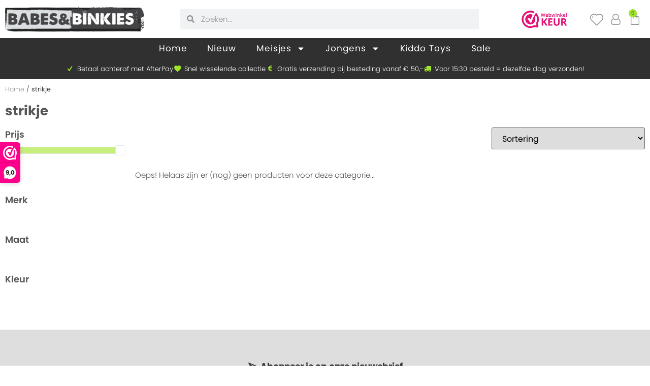

--- FILE ---
content_type: text/html; charset=UTF-8
request_url: https://www.babesenbinkies.nl/product-tag/strikje/
body_size: 32216
content:
<!doctype html>
<html lang="nl-NL">
<head>
	<meta charset="UTF-8">
	<meta name="viewport" content="width=device-width, initial-scale=1">
	<link rel="profile" href="https://gmpg.org/xfn/11">
					<script>document.documentElement.className = document.documentElement.className + ' yes-js js_active js'</script>
			<meta name='robots' content='index, follow, max-image-preview:large, max-snippet:-1, max-video-preview:-1' />

<!-- Google Tag Manager for WordPress by gtm4wp.com -->
<script data-cfasync="false" data-pagespeed-no-defer>
	var gtm4wp_datalayer_name = "dataLayer";
	var dataLayer = dataLayer || [];
	const gtm4wp_use_sku_instead = 1;
	const gtm4wp_currency = 'EUR';
	const gtm4wp_product_per_impression = 10;
	const gtm4wp_clear_ecommerce = false;
	const gtm4wp_datalayer_max_timeout = 2000;
</script>
<!-- End Google Tag Manager for WordPress by gtm4wp.com -->
	<!-- This site is optimized with the Yoast SEO plugin v26.6 - https://yoast.com/wordpress/plugins/seo/ -->
	<title>strikje | Babes en Binkies</title>
	<link rel="canonical" href="https://www.babesenbinkies.nl/product-tag/strikje/" />
	<meta property="og:locale" content="nl_NL" />
	<meta property="og:type" content="article" />
	<meta property="og:title" content="strikje | Babes en Binkies" />
	<meta property="og:url" content="https://www.babesenbinkies.nl/product-tag/strikje/" />
	<meta property="og:site_name" content="Babes en Binkies" />
	<meta name="twitter:card" content="summary_large_image" />
	<meta name="twitter:site" content="@bbinkies" />
	<script type="application/ld+json" class="yoast-schema-graph">{"@context":"https://schema.org","@graph":[{"@type":"CollectionPage","@id":"https://www.babesenbinkies.nl/product-tag/strikje/","url":"https://www.babesenbinkies.nl/product-tag/strikje/","name":"strikje | Babes en Binkies","isPartOf":{"@id":"https://www.babesenbinkies.nl/#website"},"breadcrumb":{"@id":"https://www.babesenbinkies.nl/product-tag/strikje/#breadcrumb"},"inLanguage":"nl-NL"},{"@type":"BreadcrumbList","@id":"https://www.babesenbinkies.nl/product-tag/strikje/#breadcrumb","itemListElement":[{"@type":"ListItem","position":1,"name":"Home","item":"https://www.babesenbinkies.nl/"},{"@type":"ListItem","position":2,"name":"strikje"}]},{"@type":"WebSite","@id":"https://www.babesenbinkies.nl/#website","url":"https://www.babesenbinkies.nl/","name":"Babes en Binkies","description":"Betaalbare fashion voor ieder kind","publisher":{"@id":"https://www.babesenbinkies.nl/#organization"},"potentialAction":[{"@type":"SearchAction","target":{"@type":"EntryPoint","urlTemplate":"https://www.babesenbinkies.nl/?s={search_term_string}"},"query-input":{"@type":"PropertyValueSpecification","valueRequired":true,"valueName":"search_term_string"}}],"inLanguage":"nl-NL"},{"@type":"Organization","@id":"https://www.babesenbinkies.nl/#organization","name":"Babes en Binkies","url":"https://www.babesenbinkies.nl/","logo":{"@type":"ImageObject","inLanguage":"nl-NL","@id":"https://www.babesenbinkies.nl/#/schema/logo/image/","url":"https://www.babesenbinkies.nl/wp-content/uploads/2022/08/BabesenBinkies_rechthoek_M.webp","contentUrl":"https://www.babesenbinkies.nl/wp-content/uploads/2022/08/BabesenBinkies_rechthoek_M.webp","width":640,"height":115,"caption":"Babes en Binkies"},"image":{"@id":"https://www.babesenbinkies.nl/#/schema/logo/image/"},"sameAs":["https://www.facebook.com/babesenbinkies","https://x.com/bbinkies","https://www.instagram.com/babesenbinkies","https://www.pinterest.com/babesenbinkies"]}]}</script>
	<!-- / Yoast SEO plugin. -->


<link rel='dns-prefetch' href='//capi-automation.s3.us-east-2.amazonaws.com' />
<link href='https://fonts.gstatic.com' crossorigin rel='preconnect' />
<link rel="alternate" type="application/rss+xml" title="Babes en Binkies &raquo; feed" href="https://www.babesenbinkies.nl/feed/" />
<link rel="alternate" type="application/rss+xml" title="Babes en Binkies &raquo; reacties feed" href="https://www.babesenbinkies.nl/comments/feed/" />
<link rel="alternate" type="application/rss+xml" title="Babes en Binkies &raquo; strikje Tag feed" href="https://www.babesenbinkies.nl/product-tag/strikje/feed/" />
<style id='wp-img-auto-sizes-contain-inline-css'>
img:is([sizes=auto i],[sizes^="auto," i]){contain-intrinsic-size:3000px 1500px}
/*# sourceURL=wp-img-auto-sizes-contain-inline-css */
</style>
<style id='wp-emoji-styles-inline-css'>

	img.wp-smiley, img.emoji {
		display: inline !important;
		border: none !important;
		box-shadow: none !important;
		height: 1em !important;
		width: 1em !important;
		margin: 0 0.07em !important;
		vertical-align: -0.1em !important;
		background: none !important;
		padding: 0 !important;
	}
/*# sourceURL=wp-emoji-styles-inline-css */
</style>
<link rel='stylesheet' id='swiper-css-css' href='https://www.babesenbinkies.nl/wp-content/plugins/instagram-widget-by-wpzoom/dist/styles/library/swiper.css?ver=7.4.1' media='all' />
<link rel='stylesheet' id='dashicons-css' href='https://www.babesenbinkies.nl/wp-includes/css/dashicons.min.css?ver=25ceb21344e0f802bf1da87941292011' media='all' />
<style id='dashicons-inline-css'>
[data-font="Dashicons"]:before {font-family: 'Dashicons' !important;content: attr(data-icon) !important;speak: none !important;font-weight: normal !important;font-variant: normal !important;text-transform: none !important;line-height: 1 !important;font-style: normal !important;-webkit-font-smoothing: antialiased !important;-moz-osx-font-smoothing: grayscale !important;}
/*# sourceURL=dashicons-inline-css */
</style>
<link rel='stylesheet' id='magnific-popup-css' href='https://www.babesenbinkies.nl/wp-content/plugins/instagram-widget-by-wpzoom/dist/styles/library/magnific-popup.css?ver=2.2.8' media='all' />
<link rel='stylesheet' id='wpz-insta_block-frontend-style-css' href='https://www.babesenbinkies.nl/wp-content/plugins/instagram-widget-by-wpzoom/dist/styles/frontend/index.css?ver=css-08583cdecf4e' media='all' />
<link rel='stylesheet' id='afterpay-css' href='https://www.babesenbinkies.nl/wp-content/plugins/afterpay-payment-gateway-for-woocommerce/css/styles.css?ver=25ceb21344e0f802bf1da87941292011' media='all' />
<link rel='stylesheet' id='tp-product-image-flipper-for-woocommerce-css' href='https://www.babesenbinkies.nl/wp-content/plugins/tp-product-image-flipper-for-woocommerce/css/tp-product-image-flipper-for-woocommerce.css?ver=25ceb21344e0f802bf1da87941292011' media='all' />
<link rel='stylesheet' id='woocommerce-layout-css' href='https://www.babesenbinkies.nl/wp-content/plugins/woocommerce/assets/css/woocommerce-layout.css?ver=10.3.7' media='all' />
<link rel='stylesheet' id='woocommerce-smallscreen-css' href='https://www.babesenbinkies.nl/wp-content/plugins/woocommerce/assets/css/woocommerce-smallscreen.css?ver=10.3.7' media='only screen and (max-width: 768px)' />
<link rel='stylesheet' id='woocommerce-general-css' href='https://www.babesenbinkies.nl/wp-content/plugins/woocommerce/assets/css/woocommerce.css?ver=10.3.7' media='all' />
<style id='woocommerce-inline-inline-css'>
.woocommerce form .form-row .required { visibility: visible; }
/*# sourceURL=woocommerce-inline-inline-css */
</style>
<link rel='stylesheet' id='wt-import-export-for-woo-css' href='https://www.babesenbinkies.nl/wp-content/plugins/wt-import-export-for-woo/public/css/wt-import-export-for-woo-public.css?ver=1.1.6' media='all' />
<link rel='stylesheet' id='jquery-selectBox-css' href='https://www.babesenbinkies.nl/wp-content/plugins/yith-woocommerce-wishlist/assets/css/jquery.selectBox.css?ver=1.2.0' media='all' />
<link rel='stylesheet' id='woocommerce_prettyPhoto_css-css' href='//www.babesenbinkies.nl/wp-content/plugins/woocommerce/assets/css/prettyPhoto.css?ver=3.1.6' media='all' />
<link rel='stylesheet' id='yith-wcwl-main-css' href='https://www.babesenbinkies.nl/wp-content/plugins/yith-woocommerce-wishlist/assets/css/style.css?ver=4.10.0' media='all' />
<style id='yith-wcwl-main-inline-css'>
 :root { --color-add-to-wishlist-background: #333333; --color-add-to-wishlist-text: #FFFFFF; --color-add-to-wishlist-border: #333333; --color-add-to-wishlist-background-hover: #333333; --color-add-to-wishlist-text-hover: #FFFFFF; --color-add-to-wishlist-border-hover: #333333; --rounded-corners-radius: 16px; --color-add-to-cart-background: rgb(160,229,40); --color-add-to-cart-text: #FFFFFF; --color-add-to-cart-border: rgb(160,229,40); --color-add-to-cart-background-hover: rgb(135,199,24); --color-add-to-cart-text-hover: #FFFFFF; --color-add-to-cart-border-hover: rgb(135,199,24); --add-to-cart-rounded-corners-radius: 1px; --color-button-style-1-background: #333333; --color-button-style-1-text: #FFFFFF; --color-button-style-1-border: #333333; --color-button-style-1-background-hover: #4F4F4F; --color-button-style-1-text-hover: #FFFFFF; --color-button-style-1-border-hover: #4F4F4F; --color-button-style-2-background: #333333; --color-button-style-2-text: #FFFFFF; --color-button-style-2-border: #333333; --color-button-style-2-background-hover: #4F4F4F; --color-button-style-2-text-hover: #FFFFFF; --color-button-style-2-border-hover: #4F4F4F; --color-wishlist-table-background: #FFFFFF; --color-wishlist-table-text: #6d6c6c; --color-wishlist-table-border: #FFFFFF; --color-headers-background: rgb(244,244,244); --color-share-button-color: #FFFFFF; --color-share-button-color-hover: #FFFFFF; --color-fb-button-background: #39599E; --color-fb-button-background-hover: #595A5A; --color-tw-button-background: #45AFE2; --color-tw-button-background-hover: #595A5A; --color-pr-button-background: #AB2E31; --color-pr-button-background-hover: #595A5A; --color-em-button-background: #FBB102; --color-em-button-background-hover: #595A5A; --color-wa-button-background: #00A901; --color-wa-button-background-hover: #595A5A; --feedback-duration: 3s }  font-size: 14px;
 :root { --color-add-to-wishlist-background: #333333; --color-add-to-wishlist-text: #FFFFFF; --color-add-to-wishlist-border: #333333; --color-add-to-wishlist-background-hover: #333333; --color-add-to-wishlist-text-hover: #FFFFFF; --color-add-to-wishlist-border-hover: #333333; --rounded-corners-radius: 16px; --color-add-to-cart-background: rgb(160,229,40); --color-add-to-cart-text: #FFFFFF; --color-add-to-cart-border: rgb(160,229,40); --color-add-to-cart-background-hover: rgb(135,199,24); --color-add-to-cart-text-hover: #FFFFFF; --color-add-to-cart-border-hover: rgb(135,199,24); --add-to-cart-rounded-corners-radius: 1px; --color-button-style-1-background: #333333; --color-button-style-1-text: #FFFFFF; --color-button-style-1-border: #333333; --color-button-style-1-background-hover: #4F4F4F; --color-button-style-1-text-hover: #FFFFFF; --color-button-style-1-border-hover: #4F4F4F; --color-button-style-2-background: #333333; --color-button-style-2-text: #FFFFFF; --color-button-style-2-border: #333333; --color-button-style-2-background-hover: #4F4F4F; --color-button-style-2-text-hover: #FFFFFF; --color-button-style-2-border-hover: #4F4F4F; --color-wishlist-table-background: #FFFFFF; --color-wishlist-table-text: #6d6c6c; --color-wishlist-table-border: #FFFFFF; --color-headers-background: rgb(244,244,244); --color-share-button-color: #FFFFFF; --color-share-button-color-hover: #FFFFFF; --color-fb-button-background: #39599E; --color-fb-button-background-hover: #595A5A; --color-tw-button-background: #45AFE2; --color-tw-button-background-hover: #595A5A; --color-pr-button-background: #AB2E31; --color-pr-button-background-hover: #595A5A; --color-em-button-background: #FBB102; --color-em-button-background-hover: #595A5A; --color-wa-button-background: #00A901; --color-wa-button-background-hover: #595A5A; --feedback-duration: 3s }  font-size: 14px;
/*# sourceURL=yith-wcwl-main-inline-css */
</style>
<link rel='stylesheet' id='brands-styles-css' href='https://www.babesenbinkies.nl/wp-content/plugins/woocommerce/assets/css/brands.css?ver=10.3.7' media='all' />
<link rel='stylesheet' id='parent-style-css' href='https://www.babesenbinkies.nl/wp-content/themes/hello-elementor/style.css?ver=25ceb21344e0f802bf1da87941292011' media='all' />
<link rel='stylesheet' id='hello-elementor-css' href='https://www.babesenbinkies.nl/wp-content/themes/hello-elementor/assets/css/reset.css?ver=3.4.5' media='all' />
<link rel='stylesheet' id='hello-elementor-theme-style-css' href='https://www.babesenbinkies.nl/wp-content/themes/hello-elementor/assets/css/theme.css?ver=3.4.5' media='all' />
<link rel='stylesheet' id='hello-elementor-header-footer-css' href='https://www.babesenbinkies.nl/wp-content/themes/hello-elementor/assets/css/header-footer.css?ver=3.4.5' media='all' />
<link rel='stylesheet' id='elementor-frontend-css' href='https://www.babesenbinkies.nl/wp-content/plugins/elementor/assets/css/frontend.min.css?ver=3.33.0' media='all' />
<link rel='stylesheet' id='elementor-post-5-css' href='https://www.babesenbinkies.nl/wp-content/uploads/elementor/css/post-5.css?ver=1769720261' media='all' />
<link rel='stylesheet' id='widget-search-form-css' href='https://www.babesenbinkies.nl/wp-content/plugins/elementor-pro/assets/css/widget-search-form.min.css?ver=3.33.0' media='all' />
<link rel='stylesheet' id='widget-image-css' href='https://www.babesenbinkies.nl/wp-content/plugins/elementor/assets/css/widget-image.min.css?ver=3.33.0' media='all' />
<link rel='stylesheet' id='widget-woocommerce-menu-cart-css' href='https://www.babesenbinkies.nl/wp-content/plugins/elementor-pro/assets/css/widget-woocommerce-menu-cart.min.css?ver=3.33.0' media='all' />
<link rel='stylesheet' id='widget-nav-menu-css' href='https://www.babesenbinkies.nl/wp-content/plugins/elementor-pro/assets/css/widget-nav-menu.min.css?ver=3.33.0' media='all' />
<link rel='stylesheet' id='widget-icon-list-css' href='https://www.babesenbinkies.nl/wp-content/plugins/elementor/assets/css/widget-icon-list.min.css?ver=3.33.0' media='all' />
<link rel='stylesheet' id='widget-heading-css' href='https://www.babesenbinkies.nl/wp-content/plugins/elementor/assets/css/widget-heading.min.css?ver=3.33.0' media='all' />
<link rel='stylesheet' id='e-animation-shrink-css' href='https://www.babesenbinkies.nl/wp-content/plugins/elementor/assets/lib/animations/styles/e-animation-shrink.min.css?ver=3.33.0' media='all' />
<link rel='stylesheet' id='widget-social-icons-css' href='https://www.babesenbinkies.nl/wp-content/plugins/elementor/assets/css/widget-social-icons.min.css?ver=3.33.0' media='all' />
<link rel='stylesheet' id='e-apple-webkit-css' href='https://www.babesenbinkies.nl/wp-content/plugins/elementor/assets/css/conditionals/apple-webkit.min.css?ver=3.33.0' media='all' />
<link rel='stylesheet' id='widget-icon-box-css' href='https://www.babesenbinkies.nl/wp-content/plugins/elementor/assets/css/widget-icon-box.min.css?ver=3.33.0' media='all' />
<link rel='stylesheet' id='e-sticky-css' href='https://www.babesenbinkies.nl/wp-content/plugins/elementor-pro/assets/css/modules/sticky.min.css?ver=3.33.0' media='all' />
<link rel='stylesheet' id='widget-breadcrumbs-css' href='https://www.babesenbinkies.nl/wp-content/plugins/elementor-pro/assets/css/widget-breadcrumbs.min.css?ver=3.33.0' media='all' />
<link rel='stylesheet' id='widget-woocommerce-products-css' href='https://www.babesenbinkies.nl/wp-content/plugins/elementor-pro/assets/css/widget-woocommerce-products.min.css?ver=3.33.0' media='all' />
<link rel='stylesheet' id='widget-woocommerce-products-archive-css' href='https://www.babesenbinkies.nl/wp-content/plugins/elementor-pro/assets/css/widget-woocommerce-products-archive.min.css?ver=3.33.0' media='all' />
<link rel='stylesheet' id='e-animation-fadeInRight-css' href='https://www.babesenbinkies.nl/wp-content/plugins/elementor/assets/lib/animations/styles/fadeInRight.min.css?ver=3.33.0' media='all' />
<link rel='stylesheet' id='e-animation-fadeInLeft-css' href='https://www.babesenbinkies.nl/wp-content/plugins/elementor/assets/lib/animations/styles/fadeInLeft.min.css?ver=3.33.0' media='all' />
<link rel='stylesheet' id='e-popup-css' href='https://www.babesenbinkies.nl/wp-content/plugins/elementor-pro/assets/css/conditionals/popup.min.css?ver=3.33.0' media='all' />
<link rel='stylesheet' id='elementor-post-18-css' href='https://www.babesenbinkies.nl/wp-content/uploads/elementor/css/post-18.css?ver=1769720262' media='all' />
<link rel='stylesheet' id='elementor-post-68-css' href='https://www.babesenbinkies.nl/wp-content/uploads/elementor/css/post-68.css?ver=1769720262' media='all' />
<link rel='stylesheet' id='elementor-post-352-css' href='https://www.babesenbinkies.nl/wp-content/uploads/elementor/css/post-352.css?ver=1769720417' media='all' />
<link rel='stylesheet' id='elementor-post-227-css' href='https://www.babesenbinkies.nl/wp-content/uploads/elementor/css/post-227.css?ver=1769720262' media='all' />
<link rel='stylesheet' id='pwb-styles-frontend-css' href='https://www.babesenbinkies.nl/wp-content/plugins/perfect-woocommerce-brands/build/frontend/css/style.css?ver=3.6.4' media='all' />
<link rel='stylesheet' id='mollie-applepaydirect-css' href='https://www.babesenbinkies.nl/wp-content/plugins/mollie-payments-for-woocommerce/public/css/mollie-applepaydirect.min.css?ver=1765833057' media='screen' />
<link rel='stylesheet' id='newsletter-css' href='https://www.babesenbinkies.nl/wp-content/plugins/newsletter/style.css?ver=9.0.4' media='all' />
<link rel='stylesheet' id='select2-css' href='https://www.babesenbinkies.nl/wp-content/plugins/woocommerce/assets/css/select2.css?ver=10.3.7' media='all' />
<link rel='stylesheet' id='thwvsf-public-style-css' href='https://www.babesenbinkies.nl/wp-content/plugins/product-variation-swatches-for-woocommerce/public/assets/css/thwvsf-public.min.css?ver=25ceb21344e0f802bf1da87941292011' media='all' />
<style id='thwvsf-public-style-inline-css'>
.thwvsf-wrapper-ul .thwvsf-wrapper-item-li.deactive {
	        			opacity : 0.3;	
	        		}

	        		.thwvsf-wrapper-ul .thwvsf-wrapper-item-li.deactive::after, .thwvsf-wrapper-ul .thwvsf-wrapper-item-li.deactive::before {
	        				height: 0px;
	        		} .thwvsf-wrapper-ul .thwvsf-wrapper-item-li.out_of_stock {
	        			opacity : 0.3;	
	        		}
	        		.thwvsf-wrapper-ul .thwvsf-wrapper-item-li.out_of_stock::after, .thwvsf-wrapper-ul .thwvsf-wrapper-item-li.out_of_stock::before {
	        				height: 0px;
	        		}
	        		

       		.thwvsf-wrapper-ul .thwvsf-wrapper-item-li.attr_swatch_design_default {
               	width: 45px; 
               	border-radius: 2px; 
               	height:  45px;
               	box-shadow: 0 0 0 1px #d1d7da; 
           	}
           	.thwvsf-wrapper-ul .thwvsf-wrapper-item-li.thwvsf-label-li.attr_swatch_design_default{
               	width: auto; 
               	height:  45px;
               	color: #555555;
               	background-color: #fff;
           	}
           	.thwvsf-wrapper-ul .thwvsf-label-li.attr_swatch_design_default .thwvsf-item-span.item-span-text{
           		font-size: 16px;
           	}
			.thwvsf-wrapper-ul .thwvsf-tooltip .tooltiptext.tooltip_swatch_design_default {
					background-color: #000000;
					color : #ffffff;
			}
			.thwvsf-wrapper-ul .thwvsf-tooltip .tooltiptext.tooltip_swatch_design_default::after{
					border-color: #000000 transparent transparent;
			}
			.thwvsf-wrapper-ul .thwvsf-wrapper-item-li.attr_swatch_design_default.thwvsf-selected, .thwvsf-wrapper-ul .thwvsf-wrapper-item-li.attr_swatch_design_default.thwvsf-selected:hover{
			    -webkit-box-shadow: 0 0 0 2px #827d7d;
			    box-shadow: 0 0 0 2px #827d7d;
			}
			.thwvsf-wrapper-ul .thwvsf-wrapper-item-li.attr_swatch_design_default:hover{
				-webkit-box-shadow: 0 0 0 3px #aaaaaa;
				box-shadow: 0 0 0 3px #aaaaaa;
			}
		
			.thwvsf-wrapper-ul .thwvsf-wrapper-item-li.thwvsf-label-li.attr_swatch_design_default.thwvsf-selected:after {
				content: '';
			}
		

       		.thwvsf-wrapper-ul .thwvsf-wrapper-item-li.attr_swatch_design_1 {
               	width: 45px; 
               	border-radius: 2px; 
               	height:  45px;
               	box-shadow: 0 0 0 1px #d1d7da; 
           	}
           	.thwvsf-wrapper-ul .thwvsf-wrapper-item-li.thwvsf-label-li.attr_swatch_design_1{
               	width: auto; 
               	height:  45px;
               	color: #000;
               	background-color: #fff;
           	}
           	.thwvsf-wrapper-ul .thwvsf-label-li.attr_swatch_design_1 .thwvsf-item-span.item-span-text{
           		font-size: 16px;
           	}
			.thwvsf-wrapper-ul .thwvsf-tooltip .tooltiptext.tooltip_swatch_design_1 {
					background-color: #000000;
					color : #ffffff;
			}
			.thwvsf-wrapper-ul .thwvsf-tooltip .tooltiptext.tooltip_swatch_design_1::after{
					border-color: #000000 transparent transparent;
			}
			.thwvsf-wrapper-ul .thwvsf-wrapper-item-li.attr_swatch_design_1.thwvsf-selected, .thwvsf-wrapper-ul .thwvsf-wrapper-item-li.attr_swatch_design_1.thwvsf-selected:hover{
			    -webkit-box-shadow: 0 0 0 2px #827d7d;
			    box-shadow: 0 0 0 2px #827d7d;
			}
			.thwvsf-wrapper-ul .thwvsf-wrapper-item-li.attr_swatch_design_1:hover{
				-webkit-box-shadow: 0 0 0 3px #aaaaaa;
				box-shadow: 0 0 0 3px #aaaaaa;
			}
		
			.thwvsf-wrapper-ul .thwvsf-wrapper-item-li.thwvsf-label-li.attr_swatch_design_1.thwvsf-selected:after {
				content: '';
			}
		

       		.thwvsf-wrapper-ul .thwvsf-wrapper-item-li.attr_swatch_design_2 {
               	width: 45px; 
               	border-radius: 2px; 
               	height:  45px;
               	box-shadow: 0 0 0 1px #d1d7da; 
           	}
           	.thwvsf-wrapper-ul .thwvsf-wrapper-item-li.thwvsf-label-li.attr_swatch_design_2{
               	width: auto; 
               	height:  45px;
               	color: #000;
               	background-color: #fff;
           	}
           	.thwvsf-wrapper-ul .thwvsf-label-li.attr_swatch_design_2 .thwvsf-item-span.item-span-text{
           		font-size: 16px;
           	}
			.thwvsf-wrapper-ul .thwvsf-tooltip .tooltiptext.tooltip_swatch_design_2 {
					background-color: #000000;
					color : #ffffff;
			}
			.thwvsf-wrapper-ul .thwvsf-tooltip .tooltiptext.tooltip_swatch_design_2::after{
					border-color: #000000 transparent transparent;
			}
			.thwvsf-wrapper-ul .thwvsf-wrapper-item-li.attr_swatch_design_2.thwvsf-selected, .thwvsf-wrapper-ul .thwvsf-wrapper-item-li.attr_swatch_design_2.thwvsf-selected:hover{
			    -webkit-box-shadow: 0 0 0 2px #827d7d;
			    box-shadow: 0 0 0 2px #827d7d;
			}
			.thwvsf-wrapper-ul .thwvsf-wrapper-item-li.attr_swatch_design_2:hover{
				-webkit-box-shadow: 0 0 0 3px #aaaaaa;
				box-shadow: 0 0 0 3px #aaaaaa;
			}
		
			.thwvsf-wrapper-ul .thwvsf-wrapper-item-li.thwvsf-label-li.attr_swatch_design_2.thwvsf-selected:after {
				content: '';
			}
		

       		.thwvsf-wrapper-ul .thwvsf-wrapper-item-li.attr_swatch_design_3 {
               	width: 45px; 
               	border-radius: 2px; 
               	height:  45px;
               	box-shadow: 0 0 0 1px #d1d7da; 
           	}
           	.thwvsf-wrapper-ul .thwvsf-wrapper-item-li.thwvsf-label-li.attr_swatch_design_3{
               	width: auto; 
               	height:  45px;
               	color: #000;
               	background-color: #fff;
           	}
           	.thwvsf-wrapper-ul .thwvsf-label-li.attr_swatch_design_3 .thwvsf-item-span.item-span-text{
           		font-size: 16px;
           	}
			.thwvsf-wrapper-ul .thwvsf-tooltip .tooltiptext.tooltip_swatch_design_3 {
					background-color: #000000;
					color : #ffffff;
			}
			.thwvsf-wrapper-ul .thwvsf-tooltip .tooltiptext.tooltip_swatch_design_3::after{
					border-color: #000000 transparent transparent;
			}
			.thwvsf-wrapper-ul .thwvsf-wrapper-item-li.attr_swatch_design_3.thwvsf-selected, .thwvsf-wrapper-ul .thwvsf-wrapper-item-li.attr_swatch_design_3.thwvsf-selected:hover{
			    -webkit-box-shadow: 0 0 0 2px #827d7d;
			    box-shadow: 0 0 0 2px #827d7d;
			}
			.thwvsf-wrapper-ul .thwvsf-wrapper-item-li.attr_swatch_design_3:hover{
				-webkit-box-shadow: 0 0 0 3px #aaaaaa;
				box-shadow: 0 0 0 3px #aaaaaa;
			}
		
			.thwvsf-wrapper-ul .thwvsf-wrapper-item-li.thwvsf-label-li.attr_swatch_design_3.thwvsf-selected:after {
				content: '';
			}
		
/*# sourceURL=thwvsf-public-style-inline-css */
</style>
<link rel='stylesheet' id='elementor-icons-benbiconsset-css' href='https://www.babesenbinkies.nl/wp-content/uploads/elementor/custom-icons/benbiconsset/css/benbiconsset.css?ver=1.0.0' media='all' />
<script type="text/template" id="tmpl-variation-template">
	<div class="woocommerce-variation-description">{{{ data.variation.variation_description }}}</div>
	<div class="woocommerce-variation-price">{{{ data.variation.price_html }}}</div>
	<div class="woocommerce-variation-availability">{{{ data.variation.availability_html }}}</div>
</script>
<script type="text/template" id="tmpl-unavailable-variation-template">
	<p role="alert">Dit product is niet beschikbaar. Kies een andere combinatie.</p>
</script>
<script>(function(url,id){var script=document.createElement('script');script.async=true;script.src='https://'+url+'/sidebar.js?id='+id+'&c='+cachebuster(10,id);var ref=document.getElementsByTagName('script')[0];ref.parentNode.insertBefore(script,ref);function cachebuster(refreshMinutes,id){var now=Date.now();var interval=refreshMinutes*60e3;var shift=(Math.sin(id)||0)*interval;return Math.floor((now+shift)/interval);}})("dashboard.webwinkelkeur.nl",1209940);</script><script async src="https://www.babesenbinkies.nl/wp-content/plugins/burst-statistics/assets/js/timeme/timeme.min.js?ver=1765833012" id="burst-timeme-js"></script>
<script id="burst-js-extra">
var burst = {"tracking":{"isInitialHit":true,"lastUpdateTimestamp":0,"beacon_url":"https://www.babesenbinkies.nl/wp-content/plugins/burst-statistics/endpoint.php","ajaxUrl":"https://www.babesenbinkies.nl/wp-admin/admin-ajax.php"},"options":{"cookieless":1,"pageUrl":false,"beacon_enabled":1,"do_not_track":0,"enable_turbo_mode":0,"track_url_change":0,"cookie_retention_days":30,"debug":0},"goals":{"completed":[],"scriptUrl":"https://www.babesenbinkies.nl/wp-content/plugins/burst-statistics/assets/js/build/burst-goals.js?v=1765833012","active":[]},"cache":{"uid":null,"fingerprint":null,"isUserAgent":null,"isDoNotTrack":null,"useCookies":null}};
//# sourceURL=burst-js-extra
</script>
<script async src="https://www.babesenbinkies.nl/wp-content/plugins/burst-statistics/assets/js/build/burst-cookieless.min.js?ver=1765833012" id="burst-js"></script>
<script src="https://www.babesenbinkies.nl/wp-includes/js/jquery/jquery.min.js?ver=3.7.1" id="jquery-core-js"></script>
<script src="https://www.babesenbinkies.nl/wp-includes/js/jquery/jquery-migrate.min.js?ver=3.4.1" id="jquery-migrate-js"></script>
<script src="https://www.babesenbinkies.nl/wp-includes/js/underscore.min.js?ver=1.13.7" id="underscore-js"></script>
<script id="wp-util-js-extra">
var _wpUtilSettings = {"ajax":{"url":"/wp-admin/admin-ajax.php"}};
//# sourceURL=wp-util-js-extra
</script>
<script src="https://www.babesenbinkies.nl/wp-includes/js/wp-util.min.js?ver=25ceb21344e0f802bf1da87941292011" id="wp-util-js"></script>
<script src="https://www.babesenbinkies.nl/wp-content/plugins/instagram-widget-by-wpzoom/dist/scripts/library/magnific-popup.js?ver=1760559676" id="magnific-popup-js"></script>
<script src="https://www.babesenbinkies.nl/wp-content/plugins/instagram-widget-by-wpzoom/dist/scripts/library/swiper.js?ver=7.4.1" id="swiper-js-js"></script>
<script src="https://www.babesenbinkies.nl/wp-content/plugins/instagram-widget-by-wpzoom/dist/scripts/frontend/block.js?ver=74a049bb282113514b2a" id="wpz-insta_block-frontend-script-js"></script>
<script src="https://www.babesenbinkies.nl/wp-content/plugins/woocommerce/assets/js/jquery-blockui/jquery.blockUI.min.js?ver=2.7.0-wc.10.3.7" id="wc-jquery-blockui-js" data-wp-strategy="defer"></script>
<script id="wc-add-to-cart-js-extra">
var wc_add_to_cart_params = {"ajax_url":"/wp-admin/admin-ajax.php","wc_ajax_url":"/?wc-ajax=%%endpoint%%","i18n_view_cart":"Bekijk winkelwagen","cart_url":"https://www.babesenbinkies.nl/winkelwagen/","is_cart":"","cart_redirect_after_add":"no"};
//# sourceURL=wc-add-to-cart-js-extra
</script>
<script src="https://www.babesenbinkies.nl/wp-content/plugins/woocommerce/assets/js/frontend/add-to-cart.min.js?ver=10.3.7" id="wc-add-to-cart-js" defer data-wp-strategy="defer"></script>
<script src="https://www.babesenbinkies.nl/wp-content/plugins/woocommerce/assets/js/js-cookie/js.cookie.min.js?ver=2.1.4-wc.10.3.7" id="wc-js-cookie-js" defer data-wp-strategy="defer"></script>
<script id="woocommerce-js-extra">
var woocommerce_params = {"ajax_url":"/wp-admin/admin-ajax.php","wc_ajax_url":"/?wc-ajax=%%endpoint%%","i18n_password_show":"Wachtwoord weergeven","i18n_password_hide":"Wachtwoord verbergen"};
//# sourceURL=woocommerce-js-extra
</script>
<script src="https://www.babesenbinkies.nl/wp-content/plugins/woocommerce/assets/js/frontend/woocommerce.min.js?ver=10.3.7" id="woocommerce-js" defer data-wp-strategy="defer"></script>
<link rel="https://api.w.org/" href="https://www.babesenbinkies.nl/wp-json/" /><link rel="alternate" title="JSON" type="application/json" href="https://www.babesenbinkies.nl/wp-json/wp/v2/product_tag/299" /><link rel="EditURI" type="application/rsd+xml" title="RSD" href="https://www.babesenbinkies.nl/xmlrpc.php?rsd" />


<!-- Google Tag Manager for WordPress by gtm4wp.com -->
<!-- GTM Container placement set to automatic -->
<script data-cfasync="false" data-pagespeed-no-defer>
	var dataLayer_content = {"pagePostType":false,"pagePostType2":"tax-","pageCategory":[],"cartContent":{"totals":{"applied_coupons":[],"discount_total":0,"subtotal":0,"total":0},"items":[]}};
	dataLayer.push( dataLayer_content );
</script>
<script data-cfasync="false" data-pagespeed-no-defer>
(function(w,d,s,l,i){w[l]=w[l]||[];w[l].push({'gtm.start':
new Date().getTime(),event:'gtm.js'});var f=d.getElementsByTagName(s)[0],
j=d.createElement(s),dl=l!='dataLayer'?'&l='+l:'';j.async=true;j.src=
'//www.googletagmanager.com/gtm.js?id='+i+dl;f.parentNode.insertBefore(j,f);
})(window,document,'script','dataLayer','GTM-N23XVSC');
</script>
<!-- End Google Tag Manager for WordPress by gtm4wp.com -->	<noscript><style>.woocommerce-product-gallery{ opacity: 1 !important; }</style></noscript>
	<meta name="generator" content="Elementor 3.33.0; features: e_font_icon_svg, additional_custom_breakpoints; settings: css_print_method-external, google_font-enabled, font_display-block">
<meta name="referrer" content="no-referrer-when-downgrade">
<script>window.tnp_woocommerce_label = 'Schrijf je in voor onze nieuwsbrief en mis niks';window.tnp_woocommerce_checked = false;</script>			<script  type="text/javascript">
				!function(f,b,e,v,n,t,s){if(f.fbq)return;n=f.fbq=function(){n.callMethod?
					n.callMethod.apply(n,arguments):n.queue.push(arguments)};if(!f._fbq)f._fbq=n;
					n.push=n;n.loaded=!0;n.version='2.0';n.queue=[];t=b.createElement(e);t.async=!0;
					t.src=v;s=b.getElementsByTagName(e)[0];s.parentNode.insertBefore(t,s)}(window,
					document,'script','https://connect.facebook.net/en_US/fbevents.js');
			</script>
			<!-- WooCommerce Facebook Integration Begin -->
			<script  type="text/javascript">

				fbq('init', '542115983147787', {}, {
    "agent": "woocommerce_6-10.3.7-3.5.15"
});

				document.addEventListener( 'DOMContentLoaded', function() {
					// Insert placeholder for events injected when a product is added to the cart through AJAX.
					document.body.insertAdjacentHTML( 'beforeend', '<div class=\"wc-facebook-pixel-event-placeholder\"></div>' );
				}, false );

			</script>
			<!-- WooCommerce Facebook Integration End -->
						<style>
				.e-con.e-parent:nth-of-type(n+4):not(.e-lazyloaded):not(.e-no-lazyload),
				.e-con.e-parent:nth-of-type(n+4):not(.e-lazyloaded):not(.e-no-lazyload) * {
					background-image: none !important;
				}
				@media screen and (max-height: 1024px) {
					.e-con.e-parent:nth-of-type(n+3):not(.e-lazyloaded):not(.e-no-lazyload),
					.e-con.e-parent:nth-of-type(n+3):not(.e-lazyloaded):not(.e-no-lazyload) * {
						background-image: none !important;
					}
				}
				@media screen and (max-height: 640px) {
					.e-con.e-parent:nth-of-type(n+2):not(.e-lazyloaded):not(.e-no-lazyload),
					.e-con.e-parent:nth-of-type(n+2):not(.e-lazyloaded):not(.e-no-lazyload) * {
						background-image: none !important;
					}
				}
			</style>
			<link rel="icon" href="https://www.babesenbinkies.nl/wp-content/uploads/2022/08/benb-favicon-v2.webp" sizes="32x32" />
<link rel="icon" href="https://www.babesenbinkies.nl/wp-content/uploads/2022/08/benb-favicon-v2.webp" sizes="192x192" />
<link rel="apple-touch-icon" href="https://www.babesenbinkies.nl/wp-content/uploads/2022/08/benb-favicon-v2.webp" />
<meta name="msapplication-TileImage" content="https://www.babesenbinkies.nl/wp-content/uploads/2022/08/benb-favicon-v2.webp" />
<link rel='stylesheet' id='wc-blocks-style-css' href='https://www.babesenbinkies.nl/wp-content/plugins/woocommerce/assets/client/blocks/wc-blocks.css?ver=wc-10.3.7' media='all' />
<style id='global-styles-inline-css'>
:root{--wp--preset--aspect-ratio--square: 1;--wp--preset--aspect-ratio--4-3: 4/3;--wp--preset--aspect-ratio--3-4: 3/4;--wp--preset--aspect-ratio--3-2: 3/2;--wp--preset--aspect-ratio--2-3: 2/3;--wp--preset--aspect-ratio--16-9: 16/9;--wp--preset--aspect-ratio--9-16: 9/16;--wp--preset--color--black: #000000;--wp--preset--color--cyan-bluish-gray: #abb8c3;--wp--preset--color--white: #ffffff;--wp--preset--color--pale-pink: #f78da7;--wp--preset--color--vivid-red: #cf2e2e;--wp--preset--color--luminous-vivid-orange: #ff6900;--wp--preset--color--luminous-vivid-amber: #fcb900;--wp--preset--color--light-green-cyan: #7bdcb5;--wp--preset--color--vivid-green-cyan: #00d084;--wp--preset--color--pale-cyan-blue: #8ed1fc;--wp--preset--color--vivid-cyan-blue: #0693e3;--wp--preset--color--vivid-purple: #9b51e0;--wp--preset--gradient--vivid-cyan-blue-to-vivid-purple: linear-gradient(135deg,rgb(6,147,227) 0%,rgb(155,81,224) 100%);--wp--preset--gradient--light-green-cyan-to-vivid-green-cyan: linear-gradient(135deg,rgb(122,220,180) 0%,rgb(0,208,130) 100%);--wp--preset--gradient--luminous-vivid-amber-to-luminous-vivid-orange: linear-gradient(135deg,rgb(252,185,0) 0%,rgb(255,105,0) 100%);--wp--preset--gradient--luminous-vivid-orange-to-vivid-red: linear-gradient(135deg,rgb(255,105,0) 0%,rgb(207,46,46) 100%);--wp--preset--gradient--very-light-gray-to-cyan-bluish-gray: linear-gradient(135deg,rgb(238,238,238) 0%,rgb(169,184,195) 100%);--wp--preset--gradient--cool-to-warm-spectrum: linear-gradient(135deg,rgb(74,234,220) 0%,rgb(151,120,209) 20%,rgb(207,42,186) 40%,rgb(238,44,130) 60%,rgb(251,105,98) 80%,rgb(254,248,76) 100%);--wp--preset--gradient--blush-light-purple: linear-gradient(135deg,rgb(255,206,236) 0%,rgb(152,150,240) 100%);--wp--preset--gradient--blush-bordeaux: linear-gradient(135deg,rgb(254,205,165) 0%,rgb(254,45,45) 50%,rgb(107,0,62) 100%);--wp--preset--gradient--luminous-dusk: linear-gradient(135deg,rgb(255,203,112) 0%,rgb(199,81,192) 50%,rgb(65,88,208) 100%);--wp--preset--gradient--pale-ocean: linear-gradient(135deg,rgb(255,245,203) 0%,rgb(182,227,212) 50%,rgb(51,167,181) 100%);--wp--preset--gradient--electric-grass: linear-gradient(135deg,rgb(202,248,128) 0%,rgb(113,206,126) 100%);--wp--preset--gradient--midnight: linear-gradient(135deg,rgb(2,3,129) 0%,rgb(40,116,252) 100%);--wp--preset--font-size--small: 13px;--wp--preset--font-size--medium: 20px;--wp--preset--font-size--large: 36px;--wp--preset--font-size--x-large: 42px;--wp--preset--spacing--20: 0.44rem;--wp--preset--spacing--30: 0.67rem;--wp--preset--spacing--40: 1rem;--wp--preset--spacing--50: 1.5rem;--wp--preset--spacing--60: 2.25rem;--wp--preset--spacing--70: 3.38rem;--wp--preset--spacing--80: 5.06rem;--wp--preset--shadow--natural: 6px 6px 9px rgba(0, 0, 0, 0.2);--wp--preset--shadow--deep: 12px 12px 50px rgba(0, 0, 0, 0.4);--wp--preset--shadow--sharp: 6px 6px 0px rgba(0, 0, 0, 0.2);--wp--preset--shadow--outlined: 6px 6px 0px -3px rgb(255, 255, 255), 6px 6px rgb(0, 0, 0);--wp--preset--shadow--crisp: 6px 6px 0px rgb(0, 0, 0);}:root { --wp--style--global--content-size: 800px;--wp--style--global--wide-size: 1200px; }:where(body) { margin: 0; }.wp-site-blocks > .alignleft { float: left; margin-right: 2em; }.wp-site-blocks > .alignright { float: right; margin-left: 2em; }.wp-site-blocks > .aligncenter { justify-content: center; margin-left: auto; margin-right: auto; }:where(.wp-site-blocks) > * { margin-block-start: 24px; margin-block-end: 0; }:where(.wp-site-blocks) > :first-child { margin-block-start: 0; }:where(.wp-site-blocks) > :last-child { margin-block-end: 0; }:root { --wp--style--block-gap: 24px; }:root :where(.is-layout-flow) > :first-child{margin-block-start: 0;}:root :where(.is-layout-flow) > :last-child{margin-block-end: 0;}:root :where(.is-layout-flow) > *{margin-block-start: 24px;margin-block-end: 0;}:root :where(.is-layout-constrained) > :first-child{margin-block-start: 0;}:root :where(.is-layout-constrained) > :last-child{margin-block-end: 0;}:root :where(.is-layout-constrained) > *{margin-block-start: 24px;margin-block-end: 0;}:root :where(.is-layout-flex){gap: 24px;}:root :where(.is-layout-grid){gap: 24px;}.is-layout-flow > .alignleft{float: left;margin-inline-start: 0;margin-inline-end: 2em;}.is-layout-flow > .alignright{float: right;margin-inline-start: 2em;margin-inline-end: 0;}.is-layout-flow > .aligncenter{margin-left: auto !important;margin-right: auto !important;}.is-layout-constrained > .alignleft{float: left;margin-inline-start: 0;margin-inline-end: 2em;}.is-layout-constrained > .alignright{float: right;margin-inline-start: 2em;margin-inline-end: 0;}.is-layout-constrained > .aligncenter{margin-left: auto !important;margin-right: auto !important;}.is-layout-constrained > :where(:not(.alignleft):not(.alignright):not(.alignfull)){max-width: var(--wp--style--global--content-size);margin-left: auto !important;margin-right: auto !important;}.is-layout-constrained > .alignwide{max-width: var(--wp--style--global--wide-size);}body .is-layout-flex{display: flex;}.is-layout-flex{flex-wrap: wrap;align-items: center;}.is-layout-flex > :is(*, div){margin: 0;}body .is-layout-grid{display: grid;}.is-layout-grid > :is(*, div){margin: 0;}body{padding-top: 0px;padding-right: 0px;padding-bottom: 0px;padding-left: 0px;}a:where(:not(.wp-element-button)){text-decoration: underline;}:root :where(.wp-element-button, .wp-block-button__link){background-color: #32373c;border-width: 0;color: #fff;font-family: inherit;font-size: inherit;font-style: inherit;font-weight: inherit;letter-spacing: inherit;line-height: inherit;padding-top: calc(0.667em + 2px);padding-right: calc(1.333em + 2px);padding-bottom: calc(0.667em + 2px);padding-left: calc(1.333em + 2px);text-decoration: none;text-transform: inherit;}.has-black-color{color: var(--wp--preset--color--black) !important;}.has-cyan-bluish-gray-color{color: var(--wp--preset--color--cyan-bluish-gray) !important;}.has-white-color{color: var(--wp--preset--color--white) !important;}.has-pale-pink-color{color: var(--wp--preset--color--pale-pink) !important;}.has-vivid-red-color{color: var(--wp--preset--color--vivid-red) !important;}.has-luminous-vivid-orange-color{color: var(--wp--preset--color--luminous-vivid-orange) !important;}.has-luminous-vivid-amber-color{color: var(--wp--preset--color--luminous-vivid-amber) !important;}.has-light-green-cyan-color{color: var(--wp--preset--color--light-green-cyan) !important;}.has-vivid-green-cyan-color{color: var(--wp--preset--color--vivid-green-cyan) !important;}.has-pale-cyan-blue-color{color: var(--wp--preset--color--pale-cyan-blue) !important;}.has-vivid-cyan-blue-color{color: var(--wp--preset--color--vivid-cyan-blue) !important;}.has-vivid-purple-color{color: var(--wp--preset--color--vivid-purple) !important;}.has-black-background-color{background-color: var(--wp--preset--color--black) !important;}.has-cyan-bluish-gray-background-color{background-color: var(--wp--preset--color--cyan-bluish-gray) !important;}.has-white-background-color{background-color: var(--wp--preset--color--white) !important;}.has-pale-pink-background-color{background-color: var(--wp--preset--color--pale-pink) !important;}.has-vivid-red-background-color{background-color: var(--wp--preset--color--vivid-red) !important;}.has-luminous-vivid-orange-background-color{background-color: var(--wp--preset--color--luminous-vivid-orange) !important;}.has-luminous-vivid-amber-background-color{background-color: var(--wp--preset--color--luminous-vivid-amber) !important;}.has-light-green-cyan-background-color{background-color: var(--wp--preset--color--light-green-cyan) !important;}.has-vivid-green-cyan-background-color{background-color: var(--wp--preset--color--vivid-green-cyan) !important;}.has-pale-cyan-blue-background-color{background-color: var(--wp--preset--color--pale-cyan-blue) !important;}.has-vivid-cyan-blue-background-color{background-color: var(--wp--preset--color--vivid-cyan-blue) !important;}.has-vivid-purple-background-color{background-color: var(--wp--preset--color--vivid-purple) !important;}.has-black-border-color{border-color: var(--wp--preset--color--black) !important;}.has-cyan-bluish-gray-border-color{border-color: var(--wp--preset--color--cyan-bluish-gray) !important;}.has-white-border-color{border-color: var(--wp--preset--color--white) !important;}.has-pale-pink-border-color{border-color: var(--wp--preset--color--pale-pink) !important;}.has-vivid-red-border-color{border-color: var(--wp--preset--color--vivid-red) !important;}.has-luminous-vivid-orange-border-color{border-color: var(--wp--preset--color--luminous-vivid-orange) !important;}.has-luminous-vivid-amber-border-color{border-color: var(--wp--preset--color--luminous-vivid-amber) !important;}.has-light-green-cyan-border-color{border-color: var(--wp--preset--color--light-green-cyan) !important;}.has-vivid-green-cyan-border-color{border-color: var(--wp--preset--color--vivid-green-cyan) !important;}.has-pale-cyan-blue-border-color{border-color: var(--wp--preset--color--pale-cyan-blue) !important;}.has-vivid-cyan-blue-border-color{border-color: var(--wp--preset--color--vivid-cyan-blue) !important;}.has-vivid-purple-border-color{border-color: var(--wp--preset--color--vivid-purple) !important;}.has-vivid-cyan-blue-to-vivid-purple-gradient-background{background: var(--wp--preset--gradient--vivid-cyan-blue-to-vivid-purple) !important;}.has-light-green-cyan-to-vivid-green-cyan-gradient-background{background: var(--wp--preset--gradient--light-green-cyan-to-vivid-green-cyan) !important;}.has-luminous-vivid-amber-to-luminous-vivid-orange-gradient-background{background: var(--wp--preset--gradient--luminous-vivid-amber-to-luminous-vivid-orange) !important;}.has-luminous-vivid-orange-to-vivid-red-gradient-background{background: var(--wp--preset--gradient--luminous-vivid-orange-to-vivid-red) !important;}.has-very-light-gray-to-cyan-bluish-gray-gradient-background{background: var(--wp--preset--gradient--very-light-gray-to-cyan-bluish-gray) !important;}.has-cool-to-warm-spectrum-gradient-background{background: var(--wp--preset--gradient--cool-to-warm-spectrum) !important;}.has-blush-light-purple-gradient-background{background: var(--wp--preset--gradient--blush-light-purple) !important;}.has-blush-bordeaux-gradient-background{background: var(--wp--preset--gradient--blush-bordeaux) !important;}.has-luminous-dusk-gradient-background{background: var(--wp--preset--gradient--luminous-dusk) !important;}.has-pale-ocean-gradient-background{background: var(--wp--preset--gradient--pale-ocean) !important;}.has-electric-grass-gradient-background{background: var(--wp--preset--gradient--electric-grass) !important;}.has-midnight-gradient-background{background: var(--wp--preset--gradient--midnight) !important;}.has-small-font-size{font-size: var(--wp--preset--font-size--small) !important;}.has-medium-font-size{font-size: var(--wp--preset--font-size--medium) !important;}.has-large-font-size{font-size: var(--wp--preset--font-size--large) !important;}.has-x-large-font-size{font-size: var(--wp--preset--font-size--x-large) !important;}
/*# sourceURL=global-styles-inline-css */
</style>
<link rel='stylesheet' id='elementor-post-269973848-css' href='https://www.babesenbinkies.nl/wp-content/uploads/elementor/css/post-269973848.css?ver=1769720263' media='all' />
<link rel='stylesheet' id='widget-form-css' href='https://www.babesenbinkies.nl/wp-content/plugins/elementor-pro/assets/css/widget-form.min.css?ver=3.33.0' media='all' />
<link rel='stylesheet' id='e-animation-fadeIn-css' href='https://www.babesenbinkies.nl/wp-content/plugins/elementor/assets/lib/animations/styles/fadeIn.min.css?ver=3.33.0' media='all' />
<link rel='stylesheet' id='elementor-post-269968780-css' href='https://www.babesenbinkies.nl/wp-content/uploads/elementor/css/post-269968780.css?ver=1769720263' media='all' />
<link rel='stylesheet' id='e-animation-rotate-css' href='https://www.babesenbinkies.nl/wp-content/plugins/elementor/assets/lib/animations/styles/e-animation-rotate.min.css?ver=3.33.0' media='all' />
<link rel='stylesheet' id='e-animation-rotateIn-css' href='https://www.babesenbinkies.nl/wp-content/plugins/elementor/assets/lib/animations/styles/rotateIn.min.css?ver=3.33.0' media='all' />
</head>
<body class="archive tax-product_tag term-strikje term-299 wp-custom-logo wp-embed-responsive wp-theme-hello-elementor wp-child-theme-benb-theme theme-hello-elementor woocommerce woocommerce-page woocommerce-no-js hello-elementor-default elementor-page-352 elementor-default elementor-template-full-width elementor-kit-5" data-burst_id="299" data-burst_type="tax">


<!-- GTM Container placement set to automatic -->
<!-- Google Tag Manager (noscript) -->
				<noscript><iframe src="https://www.googletagmanager.com/ns.html?id=GTM-N23XVSC" height="0" width="0" style="display:none;visibility:hidden" aria-hidden="true"></iframe></noscript>
<!-- End Google Tag Manager (noscript) -->
<a class="skip-link screen-reader-text" href="#content">Ga naar de inhoud</a>

		<header data-elementor-type="header" data-elementor-id="18" class="elementor elementor-18 elementor-location-header" data-elementor-post-type="elementor_library">
					<section class="elementor-section elementor-top-section elementor-element elementor-element-8975353 elementor-hidden-tablet elementor-hidden-desktop elementor-section-boxed elementor-section-height-default elementor-section-height-default" data-id="8975353" data-element_type="section">
						<div class="elementor-container elementor-column-gap-default">
					<div class="elementor-column elementor-col-33 elementor-top-column elementor-element elementor-element-b7b6c78" data-id="b7b6c78" data-element_type="column">
			<div class="elementor-widget-wrap elementor-element-populated">
						<div class="elementor-element elementor-element-d9a0e97 elementor-search-form--skin-full_screen elementor-widget elementor-widget-search-form" data-id="d9a0e97" data-element_type="widget" data-settings="{&quot;skin&quot;:&quot;full_screen&quot;}" data-widget_type="search-form.default">
				<div class="elementor-widget-container">
							<search role="search">
			<form class="elementor-search-form" action="https://www.babesenbinkies.nl" method="get">
												<div class="elementor-search-form__toggle" role="button" tabindex="0" aria-label="Zoeken">
					<div class="e-font-icon-svg-container"><svg aria-hidden="true" class="e-font-icon-svg e-fas-search" viewBox="0 0 512 512" xmlns="http://www.w3.org/2000/svg"><path d="M505 442.7L405.3 343c-4.5-4.5-10.6-7-17-7H372c27.6-35.3 44-79.7 44-128C416 93.1 322.9 0 208 0S0 93.1 0 208s93.1 208 208 208c48.3 0 92.7-16.4 128-44v16.3c0 6.4 2.5 12.5 7 17l99.7 99.7c9.4 9.4 24.6 9.4 33.9 0l28.3-28.3c9.4-9.4 9.4-24.6.1-34zM208 336c-70.7 0-128-57.2-128-128 0-70.7 57.2-128 128-128 70.7 0 128 57.2 128 128 0 70.7-57.2 128-128 128z"></path></svg></div>				</div>
								<div class="elementor-search-form__container">
					<label class="elementor-screen-only" for="elementor-search-form-d9a0e97">Zoeken</label>

					
					<input id="elementor-search-form-d9a0e97" placeholder="Zoeken..." class="elementor-search-form__input" type="search" name="s" value="">
					
					
										<div class="dialog-lightbox-close-button dialog-close-button" role="button" tabindex="0" aria-label="Sluit dit zoekvak.">
						<svg aria-hidden="true" class="e-font-icon-svg e-eicon-close" viewBox="0 0 1000 1000" xmlns="http://www.w3.org/2000/svg"><path d="M742 167L500 408 258 167C246 154 233 150 217 150 196 150 179 158 167 167 154 179 150 196 150 212 150 229 154 242 171 254L408 500 167 742C138 771 138 800 167 829 196 858 225 858 254 829L496 587 738 829C750 842 767 846 783 846 800 846 817 842 829 829 842 817 846 804 846 783 846 767 842 750 829 737L588 500 833 258C863 229 863 200 833 171 804 137 775 137 742 167Z"></path></svg>					</div>
									</div>
			</form>
		</search>
						</div>
				</div>
					</div>
		</div>
				<div class="elementor-column elementor-col-33 elementor-top-column elementor-element elementor-element-4ea0eae" data-id="4ea0eae" data-element_type="column">
			<div class="elementor-widget-wrap elementor-element-populated">
						<div class="elementor-element elementor-element-040f162 elementor-widget elementor-widget-theme-site-logo elementor-widget-image" data-id="040f162" data-element_type="widget" data-widget_type="theme-site-logo.default">
				<div class="elementor-widget-container">
											<a href="https://www.babesenbinkies.nl">
			<img src="https://www.babesenbinkies.nl/wp-content/uploads/elementor/thumbs/BabesenBinkies_rechthoek_M-q29jo11kfqwlmfl9k438eyppzowczeprdlwin6jlkm.webp" title="Babes en Binkies Logo" alt="Babes en Binkies Logo" loading="lazy" />				</a>
											</div>
				</div>
					</div>
		</div>
				<div class="elementor-column elementor-col-33 elementor-top-column elementor-element elementor-element-87820af" data-id="87820af" data-element_type="column">
			<div class="elementor-widget-wrap elementor-element-populated">
						<div class="elementor-element elementor-element-1ce6f0c elementor-widget elementor-widget-image" data-id="1ce6f0c" data-element_type="widget" data-widget_type="image.default">
				<div class="elementor-widget-container">
																<a href="https://www.webwinkelkeur.nl/webshop/Babes-en-Binkies_1209940">
							<img src="https://www.babesenbinkies.nl/wp-content/uploads/elementor/thumbs/webwinkelkeur-color-reke1t60guj8w3vunftspy87j8m7r1yzp6ots0boga.webp" title="WebwinkelKeur" alt="Gekeurd door Webwinkel Keurmerk" loading="lazy" />								</a>
															</div>
				</div>
					</div>
		</div>
					</div>
		</section>
				<section class="elementor-section elementor-top-section elementor-element elementor-element-9c3e58b elementor-hidden-mobile elementor-section-boxed elementor-section-height-default elementor-section-height-default" data-id="9c3e58b" data-element_type="section">
						<div class="elementor-container elementor-column-gap-default">
					<div class="elementor-column elementor-col-25 elementor-top-column elementor-element elementor-element-34822ff" data-id="34822ff" data-element_type="column">
			<div class="elementor-widget-wrap elementor-element-populated">
						<div class="elementor-element elementor-element-7d28b5a elementor-widget elementor-widget-theme-site-logo elementor-widget-image" data-id="7d28b5a" data-element_type="widget" data-widget_type="theme-site-logo.default">
				<div class="elementor-widget-container">
											<a href="https://www.babesenbinkies.nl">
			<img src="https://www.babesenbinkies.nl/wp-content/uploads/elementor/thumbs/BabesenBinkies_rechthoek_M-q29jo11kfqwlmfl9k438eyppzowczeprdlwin6jlkm.webp" title="Babes en Binkies Logo" alt="Babes en Binkies Logo" loading="lazy" />				</a>
											</div>
				</div>
					</div>
		</div>
				<div class="elementor-column elementor-col-25 elementor-top-column elementor-element elementor-element-c8a8d2c" data-id="c8a8d2c" data-element_type="column">
			<div class="elementor-widget-wrap elementor-element-populated">
						<div class="elementor-element elementor-element-ea61a24 elementor-search-form--skin-minimal elementor-widget elementor-widget-search-form" data-id="ea61a24" data-element_type="widget" data-settings="{&quot;skin&quot;:&quot;minimal&quot;}" data-widget_type="search-form.default">
				<div class="elementor-widget-container">
							<search role="search">
			<form class="elementor-search-form" action="https://www.babesenbinkies.nl" method="get">
												<div class="elementor-search-form__container">
					<label class="elementor-screen-only" for="elementor-search-form-ea61a24">Zoeken</label>

											<div class="elementor-search-form__icon">
							<div class="e-font-icon-svg-container"><svg aria-hidden="true" class="e-font-icon-svg e-fas-search" viewBox="0 0 512 512" xmlns="http://www.w3.org/2000/svg"><path d="M505 442.7L405.3 343c-4.5-4.5-10.6-7-17-7H372c27.6-35.3 44-79.7 44-128C416 93.1 322.9 0 208 0S0 93.1 0 208s93.1 208 208 208c48.3 0 92.7-16.4 128-44v16.3c0 6.4 2.5 12.5 7 17l99.7 99.7c9.4 9.4 24.6 9.4 33.9 0l28.3-28.3c9.4-9.4 9.4-24.6.1-34zM208 336c-70.7 0-128-57.2-128-128 0-70.7 57.2-128 128-128 70.7 0 128 57.2 128 128 0 70.7-57.2 128-128 128z"></path></svg></div>							<span class="elementor-screen-only">Zoeken</span>
						</div>
					
					<input id="elementor-search-form-ea61a24" placeholder="Zoeken..." class="elementor-search-form__input" type="search" name="s" value="">
					
					
									</div>
			</form>
		</search>
						</div>
				</div>
					</div>
		</div>
				<div class="elementor-column elementor-col-25 elementor-top-column elementor-element elementor-element-c747147" data-id="c747147" data-element_type="column">
			<div class="elementor-widget-wrap elementor-element-populated">
						<div class="elementor-element elementor-element-1683766 elementor-widget elementor-widget-image" data-id="1683766" data-element_type="widget" data-widget_type="image.default">
				<div class="elementor-widget-container">
																<a href="https://www.webwinkelkeur.nl/webshop/Babes-en-Binkies_1209940">
							<img src="https://www.babesenbinkies.nl/wp-content/uploads/elementor/thumbs/webwinkelkeur-color-reke1t62txd5l9q9io3q0og7tnantgbh6ix05i6bta.webp" title="WebwinkelKeur" alt="Gekeurd door Webwinkel Keurmerk" loading="lazy" />								</a>
															</div>
				</div>
					</div>
		</div>
				<div class="elementor-column elementor-col-25 elementor-top-column elementor-element elementor-element-b6a4997" data-id="b6a4997" data-element_type="column">
			<div class="elementor-widget-wrap elementor-element-populated">
						<div class="elementor-element elementor-element-242e5b2 elementor-widget__width-auto elementor-view-default elementor-widget elementor-widget-icon" data-id="242e5b2" data-element_type="widget" data-widget_type="icon.default">
				<div class="elementor-widget-container">
							<div class="elementor-icon-wrapper">
			<a class="elementor-icon" href="https://www.babesenbinkies.nl/verlanglijstje/">
			<i aria-hidden="true" class="benbicon- benb-icon-heart"></i>			</a>
		</div>
						</div>
				</div>
				<div class="elementor-element elementor-element-910a99a elementor-widget__width-auto elementor-hidden-tablet elementor-hidden-mobile elementor-view-default elementor-widget elementor-widget-icon" data-id="910a99a" data-element_type="widget" data-widget_type="icon.default">
				<div class="elementor-widget-container">
							<div class="elementor-icon-wrapper">
			<a class="elementor-icon" href="https://www.babesenbinkies.nl/mijn-account/">
			<i aria-hidden="true" class="benbicon- benb-icon-user-o"></i>			</a>
		</div>
						</div>
				</div>
				<div class="elementor-element elementor-element-d2475aa elementor-widget__width-auto toggle-icon--bag-light elementor-menu-cart--items-indicator-bubble elementor-menu-cart--cart-type-side-cart elementor-menu-cart--show-remove-button-yes elementor-widget elementor-widget-woocommerce-menu-cart" data-id="d2475aa" data-element_type="widget" data-settings="{&quot;cart_type&quot;:&quot;side-cart&quot;,&quot;open_cart&quot;:&quot;click&quot;,&quot;automatically_open_cart&quot;:&quot;no&quot;}" data-widget_type="woocommerce-menu-cart.default">
				<div class="elementor-widget-container">
							<div class="elementor-menu-cart__wrapper">
							<div class="elementor-menu-cart__toggle_wrapper">
					<div class="elementor-menu-cart__container elementor-lightbox" aria-hidden="true">
						<div class="elementor-menu-cart__main" aria-hidden="true">
									<div class="elementor-menu-cart__close-button">
					</div>
									<div class="widget_shopping_cart_content">
															</div>
						</div>
					</div>
							<div class="elementor-menu-cart__toggle elementor-button-wrapper">
			<a id="elementor-menu-cart__toggle_button" href="#" class="elementor-menu-cart__toggle_button elementor-button elementor-size-sm" aria-expanded="false">
				<span class="elementor-button-text"><span class="woocommerce-Price-amount amount"><bdi><span class="woocommerce-Price-currencySymbol">&euro;</span>&nbsp;0,00</bdi></span></span>
				<span class="elementor-button-icon">
					<span class="elementor-button-icon-qty" data-counter="0">0</span>
					<svg class="e-font-icon-svg e-eicon-bag-light" viewBox="0 0 1000 1000" xmlns="http://www.w3.org/2000/svg"><path d="M333 292L333 208C339 100 397 43 501 43 605 43 662 100 667 209V292H750C796 292 833 329 833 375V875C833 921 796 958 750 958H250C204 958 167 921 167 875V375C167 329 204 292 250 292H333ZM375 292H625L625 210C622 125 582 85 501 85 420 85 380 125 375 209L375 292ZM333 333H250C227 333 208 352 208 375V875C208 898 227 917 250 917H750C773 917 792 898 792 875V375C792 352 773 333 750 333H667V454C667 466 658 475 646 475S625 466 625 454L625 333H375L375 454C375 466 366 475 354 475 343 475 333 466 333 454L333 333Z"></path></svg>					<span class="elementor-screen-only">Winkelwagen</span>
				</span>
			</a>
		</div>
						</div>
					</div> <!-- close elementor-menu-cart__wrapper -->
						</div>
				</div>
					</div>
		</div>
					</div>
		</section>
				<section class="elementor-section elementor-top-section elementor-element elementor-element-a7290bc elementor-section-boxed elementor-section-height-default elementor-section-height-default" data-id="a7290bc" data-element_type="section" data-settings="{&quot;background_background&quot;:&quot;classic&quot;}">
						<div class="elementor-container elementor-column-gap-default">
					<div class="elementor-column elementor-col-100 elementor-top-column elementor-element elementor-element-ee67255 elementor-hidden-tablet elementor-hidden-mobile" data-id="ee67255" data-element_type="column">
			<div class="elementor-widget-wrap elementor-element-populated">
						<div class="elementor-element elementor-element-41b744e elementor-nav-menu__align-center elementor-nav-menu--dropdown-mobile elementor-hidden-mobile elementor-nav-menu__text-align-aside elementor-nav-menu--toggle elementor-nav-menu--burger elementor-widget elementor-widget-nav-menu" data-id="41b744e" data-element_type="widget" data-settings="{&quot;layout&quot;:&quot;horizontal&quot;,&quot;submenu_icon&quot;:{&quot;value&quot;:&quot;&lt;svg aria-hidden=\&quot;true\&quot; class=\&quot;e-font-icon-svg e-fas-caret-down\&quot; viewBox=\&quot;0 0 320 512\&quot; xmlns=\&quot;http:\/\/www.w3.org\/2000\/svg\&quot;&gt;&lt;path d=\&quot;M31.3 192h257.3c17.8 0 26.7 21.5 14.1 34.1L174.1 354.8c-7.8 7.8-20.5 7.8-28.3 0L17.2 226.1C4.6 213.5 13.5 192 31.3 192z\&quot;&gt;&lt;\/path&gt;&lt;\/svg&gt;&quot;,&quot;library&quot;:&quot;fa-solid&quot;},&quot;toggle&quot;:&quot;burger&quot;}" data-widget_type="nav-menu.default">
				<div class="elementor-widget-container">
								<nav aria-label="Menu" class="elementor-nav-menu--main elementor-nav-menu__container elementor-nav-menu--layout-horizontal e--pointer-none">
				<ul id="menu-1-41b744e" class="elementor-nav-menu"><li class="menu-item menu-item-type-post_type menu-item-object-page menu-item-home menu-item-49"><a href="https://www.babesenbinkies.nl/" class="elementor-item">Home</a></li>
<li class="menu-item menu-item-type-taxonomy menu-item-object-product_cat menu-item-45"><a href="https://www.babesenbinkies.nl/product-categorie/nieuw/" class="elementor-item">Nieuw</a></li>
<li class="menu-item menu-item-type-taxonomy menu-item-object-product_cat menu-item-has-children menu-item-269960934"><a href="https://www.babesenbinkies.nl/product-categorie/meisjes/" class="elementor-item">Meisjes</a>
<ul class="sub-menu elementor-nav-menu--dropdown">
	<li class="menu-item menu-item-type-taxonomy menu-item-object-product_cat menu-item-269967427"><a href="https://www.babesenbinkies.nl/product-categorie/meisjes/jurkjes-rokjes/" class="elementor-sub-item">Jurkjes / rokjes</a></li>
	<li class="menu-item menu-item-type-taxonomy menu-item-object-product_cat menu-item-269967428"><a href="https://www.babesenbinkies.nl/product-categorie/meisjes/kledingsetjes/" class="elementor-sub-item">Kledingsetjes</a></li>
	<li class="menu-item menu-item-type-taxonomy menu-item-object-product_cat menu-item-269967432"><a href="https://www.babesenbinkies.nl/product-categorie/meisjes/vestjes-jasjes/" class="elementor-sub-item">Vestjes / jasjes</a></li>
	<li class="menu-item menu-item-type-taxonomy menu-item-object-product_cat menu-item-269967424"><a href="https://www.babesenbinkies.nl/product-categorie/meisjes/broekjes-leggings/" class="elementor-sub-item">Broekjes / leggings</a></li>
	<li class="menu-item menu-item-type-taxonomy menu-item-object-product_cat menu-item-269967431"><a href="https://www.babesenbinkies.nl/product-categorie/meisjes/shirtjes-topjes/" class="elementor-sub-item">Shirtjes / topjes</a></li>
	<li class="menu-item menu-item-type-taxonomy menu-item-object-product_cat menu-item-269967425"><a href="https://www.babesenbinkies.nl/product-categorie/meisjes/huispakjes/" class="elementor-sub-item">Huispakjes</a></li>
	<li class="menu-item menu-item-type-taxonomy menu-item-object-product_cat menu-item-269967429"><a href="https://www.babesenbinkies.nl/product-categorie/meisjes/mother-and-me/" class="elementor-sub-item">Mother and Me</a></li>
	<li class="menu-item menu-item-type-taxonomy menu-item-object-product_cat menu-item-269967430"><a href="https://www.babesenbinkies.nl/product-categorie/meisjes/schoentjes-boots/" class="elementor-sub-item">Schoentjes / boots</a></li>
	<li class="menu-item menu-item-type-taxonomy menu-item-object-product_cat menu-item-269967426"><a href="https://www.babesenbinkies.nl/product-categorie/meisjes/jumpsuit/" class="elementor-sub-item">Jumpsuit</a></li>
	<li class="menu-item menu-item-type-taxonomy menu-item-object-product_cat menu-item-269967423"><a href="https://www.babesenbinkies.nl/product-categorie/meisjes/accessoires/" class="elementor-sub-item">Accessoires</a></li>
</ul>
</li>
<li class="menu-item menu-item-type-taxonomy menu-item-object-product_cat menu-item-has-children menu-item-269960933"><a href="https://www.babesenbinkies.nl/product-categorie/jongens/" class="elementor-item">Jongens</a>
<ul class="sub-menu elementor-nav-menu--dropdown">
	<li class="menu-item menu-item-type-taxonomy menu-item-object-product_cat menu-item-269967418"><a href="https://www.babesenbinkies.nl/product-categorie/jongens/kledingsetjes-jongens/" class="elementor-sub-item">Kledingsetjes</a></li>
	<li class="menu-item menu-item-type-taxonomy menu-item-object-product_cat menu-item-269967422"><a href="https://www.babesenbinkies.nl/product-categorie/jongens/vestjes-jasjes-jongens/" class="elementor-sub-item">Vestjes / jasjes</a></li>
	<li class="menu-item menu-item-type-taxonomy menu-item-object-product_cat menu-item-269967421"><a href="https://www.babesenbinkies.nl/product-categorie/jongens/sweaters/" class="elementor-sub-item">Sweaters</a></li>
	<li class="menu-item menu-item-type-taxonomy menu-item-object-product_cat menu-item-269967417"><a href="https://www.babesenbinkies.nl/product-categorie/jongens/broekjes/" class="elementor-sub-item">Broekjes</a></li>
	<li class="menu-item menu-item-type-taxonomy menu-item-object-product_cat menu-item-269967420"><a href="https://www.babesenbinkies.nl/product-categorie/jongens/shirtjes/" class="elementor-sub-item">Shirtjes</a></li>
	<li class="menu-item menu-item-type-taxonomy menu-item-object-product_cat menu-item-269967419"><a href="https://www.babesenbinkies.nl/product-categorie/jongens/schoentjes-boots-jongens/" class="elementor-sub-item">Schoentjes / boots</a></li>
	<li class="menu-item menu-item-type-taxonomy menu-item-object-product_cat menu-item-269967416"><a href="https://www.babesenbinkies.nl/product-categorie/jongens/accessoires-jongens/" class="elementor-sub-item">Accessoires</a></li>
</ul>
</li>
<li class="menu-item menu-item-type-taxonomy menu-item-object-product_cat menu-item-269981113"><a href="https://www.babesenbinkies.nl/product-categorie/kiddo-toys/" class="elementor-item">Kiddo Toys</a></li>
<li class="menu-item menu-item-type-taxonomy menu-item-object-product_cat menu-item-269960936"><a href="https://www.babesenbinkies.nl/product-categorie/sale/" class="elementor-item">Sale</a></li>
</ul>			</nav>
					<div class="elementor-menu-toggle" role="button" tabindex="0" aria-label="Menu toggle" aria-expanded="false">
			<svg aria-hidden="true" role="presentation" class="elementor-menu-toggle__icon--open e-font-icon-svg e-eicon-menu-bar" viewBox="0 0 1000 1000" xmlns="http://www.w3.org/2000/svg"><path d="M104 333H896C929 333 958 304 958 271S929 208 896 208H104C71 208 42 237 42 271S71 333 104 333ZM104 583H896C929 583 958 554 958 521S929 458 896 458H104C71 458 42 487 42 521S71 583 104 583ZM104 833H896C929 833 958 804 958 771S929 708 896 708H104C71 708 42 737 42 771S71 833 104 833Z"></path></svg><svg aria-hidden="true" role="presentation" class="elementor-menu-toggle__icon--close e-font-icon-svg e-eicon-close" viewBox="0 0 1000 1000" xmlns="http://www.w3.org/2000/svg"><path d="M742 167L500 408 258 167C246 154 233 150 217 150 196 150 179 158 167 167 154 179 150 196 150 212 150 229 154 242 171 254L408 500 167 742C138 771 138 800 167 829 196 858 225 858 254 829L496 587 738 829C750 842 767 846 783 846 800 846 817 842 829 829 842 817 846 804 846 783 846 767 842 750 829 737L588 500 833 258C863 229 863 200 833 171 804 137 775 137 742 167Z"></path></svg>		</div>
					<nav class="elementor-nav-menu--dropdown elementor-nav-menu__container" aria-hidden="true">
				<ul id="menu-2-41b744e" class="elementor-nav-menu"><li class="menu-item menu-item-type-post_type menu-item-object-page menu-item-home menu-item-49"><a href="https://www.babesenbinkies.nl/" class="elementor-item" tabindex="-1">Home</a></li>
<li class="menu-item menu-item-type-taxonomy menu-item-object-product_cat menu-item-45"><a href="https://www.babesenbinkies.nl/product-categorie/nieuw/" class="elementor-item" tabindex="-1">Nieuw</a></li>
<li class="menu-item menu-item-type-taxonomy menu-item-object-product_cat menu-item-has-children menu-item-269960934"><a href="https://www.babesenbinkies.nl/product-categorie/meisjes/" class="elementor-item" tabindex="-1">Meisjes</a>
<ul class="sub-menu elementor-nav-menu--dropdown">
	<li class="menu-item menu-item-type-taxonomy menu-item-object-product_cat menu-item-269967427"><a href="https://www.babesenbinkies.nl/product-categorie/meisjes/jurkjes-rokjes/" class="elementor-sub-item" tabindex="-1">Jurkjes / rokjes</a></li>
	<li class="menu-item menu-item-type-taxonomy menu-item-object-product_cat menu-item-269967428"><a href="https://www.babesenbinkies.nl/product-categorie/meisjes/kledingsetjes/" class="elementor-sub-item" tabindex="-1">Kledingsetjes</a></li>
	<li class="menu-item menu-item-type-taxonomy menu-item-object-product_cat menu-item-269967432"><a href="https://www.babesenbinkies.nl/product-categorie/meisjes/vestjes-jasjes/" class="elementor-sub-item" tabindex="-1">Vestjes / jasjes</a></li>
	<li class="menu-item menu-item-type-taxonomy menu-item-object-product_cat menu-item-269967424"><a href="https://www.babesenbinkies.nl/product-categorie/meisjes/broekjes-leggings/" class="elementor-sub-item" tabindex="-1">Broekjes / leggings</a></li>
	<li class="menu-item menu-item-type-taxonomy menu-item-object-product_cat menu-item-269967431"><a href="https://www.babesenbinkies.nl/product-categorie/meisjes/shirtjes-topjes/" class="elementor-sub-item" tabindex="-1">Shirtjes / topjes</a></li>
	<li class="menu-item menu-item-type-taxonomy menu-item-object-product_cat menu-item-269967425"><a href="https://www.babesenbinkies.nl/product-categorie/meisjes/huispakjes/" class="elementor-sub-item" tabindex="-1">Huispakjes</a></li>
	<li class="menu-item menu-item-type-taxonomy menu-item-object-product_cat menu-item-269967429"><a href="https://www.babesenbinkies.nl/product-categorie/meisjes/mother-and-me/" class="elementor-sub-item" tabindex="-1">Mother and Me</a></li>
	<li class="menu-item menu-item-type-taxonomy menu-item-object-product_cat menu-item-269967430"><a href="https://www.babesenbinkies.nl/product-categorie/meisjes/schoentjes-boots/" class="elementor-sub-item" tabindex="-1">Schoentjes / boots</a></li>
	<li class="menu-item menu-item-type-taxonomy menu-item-object-product_cat menu-item-269967426"><a href="https://www.babesenbinkies.nl/product-categorie/meisjes/jumpsuit/" class="elementor-sub-item" tabindex="-1">Jumpsuit</a></li>
	<li class="menu-item menu-item-type-taxonomy menu-item-object-product_cat menu-item-269967423"><a href="https://www.babesenbinkies.nl/product-categorie/meisjes/accessoires/" class="elementor-sub-item" tabindex="-1">Accessoires</a></li>
</ul>
</li>
<li class="menu-item menu-item-type-taxonomy menu-item-object-product_cat menu-item-has-children menu-item-269960933"><a href="https://www.babesenbinkies.nl/product-categorie/jongens/" class="elementor-item" tabindex="-1">Jongens</a>
<ul class="sub-menu elementor-nav-menu--dropdown">
	<li class="menu-item menu-item-type-taxonomy menu-item-object-product_cat menu-item-269967418"><a href="https://www.babesenbinkies.nl/product-categorie/jongens/kledingsetjes-jongens/" class="elementor-sub-item" tabindex="-1">Kledingsetjes</a></li>
	<li class="menu-item menu-item-type-taxonomy menu-item-object-product_cat menu-item-269967422"><a href="https://www.babesenbinkies.nl/product-categorie/jongens/vestjes-jasjes-jongens/" class="elementor-sub-item" tabindex="-1">Vestjes / jasjes</a></li>
	<li class="menu-item menu-item-type-taxonomy menu-item-object-product_cat menu-item-269967421"><a href="https://www.babesenbinkies.nl/product-categorie/jongens/sweaters/" class="elementor-sub-item" tabindex="-1">Sweaters</a></li>
	<li class="menu-item menu-item-type-taxonomy menu-item-object-product_cat menu-item-269967417"><a href="https://www.babesenbinkies.nl/product-categorie/jongens/broekjes/" class="elementor-sub-item" tabindex="-1">Broekjes</a></li>
	<li class="menu-item menu-item-type-taxonomy menu-item-object-product_cat menu-item-269967420"><a href="https://www.babesenbinkies.nl/product-categorie/jongens/shirtjes/" class="elementor-sub-item" tabindex="-1">Shirtjes</a></li>
	<li class="menu-item menu-item-type-taxonomy menu-item-object-product_cat menu-item-269967419"><a href="https://www.babesenbinkies.nl/product-categorie/jongens/schoentjes-boots-jongens/" class="elementor-sub-item" tabindex="-1">Schoentjes / boots</a></li>
	<li class="menu-item menu-item-type-taxonomy menu-item-object-product_cat menu-item-269967416"><a href="https://www.babesenbinkies.nl/product-categorie/jongens/accessoires-jongens/" class="elementor-sub-item" tabindex="-1">Accessoires</a></li>
</ul>
</li>
<li class="menu-item menu-item-type-taxonomy menu-item-object-product_cat menu-item-269981113"><a href="https://www.babesenbinkies.nl/product-categorie/kiddo-toys/" class="elementor-item" tabindex="-1">Kiddo Toys</a></li>
<li class="menu-item menu-item-type-taxonomy menu-item-object-product_cat menu-item-269960936"><a href="https://www.babesenbinkies.nl/product-categorie/sale/" class="elementor-item" tabindex="-1">Sale</a></li>
</ul>			</nav>
						</div>
				</div>
					</div>
		</div>
					</div>
		</section>
				<section class="elementor-section elementor-top-section elementor-element elementor-element-7bf03e6 elementor-section-full_width elementor-hidden-tablet elementor-hidden-mobile elementor-section-height-default elementor-section-height-default" data-id="7bf03e6" data-element_type="section" data-settings="{&quot;background_background&quot;:&quot;classic&quot;}">
						<div class="elementor-container elementor-column-gap-default">
					<div class="elementor-column elementor-col-100 elementor-top-column elementor-element elementor-element-bd47865" data-id="bd47865" data-element_type="column">
			<div class="elementor-widget-wrap elementor-element-populated">
						<div class="elementor-element elementor-element-9467bf3 elementor-icon-list--layout-inline elementor-align-center elementor-list-item-link-full_width elementor-widget elementor-widget-icon-list" data-id="9467bf3" data-element_type="widget" data-widget_type="icon-list.default">
				<div class="elementor-widget-container">
							<ul class="elementor-icon-list-items elementor-inline-items">
							<li class="elementor-icon-list-item elementor-inline-item">
											<span class="elementor-icon-list-icon">
							<i aria-hidden="true" class="benbicon- benb-icon-check"></i>						</span>
										<span class="elementor-icon-list-text">Betaal achteraf met AfterPay</span>
									</li>
								<li class="elementor-icon-list-item elementor-inline-item">
											<span class="elementor-icon-list-icon">
							<i aria-hidden="true" class="benbicon- benb-icon-heart-1"></i>						</span>
										<span class="elementor-icon-list-text">Snel wisselende collectie</span>
									</li>
								<li class="elementor-icon-list-item elementor-inline-item">
											<span class="elementor-icon-list-icon">
							<i aria-hidden="true" class="benbicon- benb-icon-euro"></i>						</span>
										<span class="elementor-icon-list-text">Gratis verzending bij besteding vanaf € 50,-</span>
									</li>
								<li class="elementor-icon-list-item elementor-inline-item">
											<span class="elementor-icon-list-icon">
							<i aria-hidden="true" class="benbicon- benb-icon-truck"></i>						</span>
										<span class="elementor-icon-list-text">Voor 15:30 besteld = dezelfde dag verzonden!</span>
									</li>
						</ul>
						</div>
				</div>
					</div>
		</div>
					</div>
		</section>
				<section class="elementor-section elementor-top-section elementor-element elementor-element-3b39dfe elementor-section-full_width elementor-hidden-desktop elementor-section-height-default elementor-section-height-default" data-id="3b39dfe" data-element_type="section" data-settings="{&quot;background_background&quot;:&quot;classic&quot;}">
						<div class="elementor-container elementor-column-gap-default">
					<div class="elementor-column elementor-col-100 elementor-top-column elementor-element elementor-element-364ff43" data-id="364ff43" data-element_type="column">
			<div class="elementor-widget-wrap elementor-element-populated">
						<div class="elementor-element elementor-element-620d946 elementor-absolute textcarousel elementor-widget elementor-widget-text-editor" data-id="620d946" data-element_type="widget" data-settings="{&quot;_position&quot;:&quot;absolute&quot;}" data-widget_type="text-editor.default">
				<div class="elementor-widget-container">
									<div class="elementor-icon-list-item elementor-inline-item" style="text-align: center; margin: auto; width: 242px;"><span class="elementor-icon-list-icon" style="color: #a0e528;">
<i class="benbicon- benb-icon-check" aria-hidden="true"></i> </span> <span class="elementor-icon-list-text" style="color: #fff;">Betaal achteraf met AfterPay</span></div>								</div>
				</div>
				<div class="elementor-element elementor-element-36ef218 elementor-absolute textcarousel2 elementor-widget elementor-widget-text-editor" data-id="36ef218" data-element_type="widget" data-settings="{&quot;_position&quot;:&quot;absolute&quot;}" data-widget_type="text-editor.default">
				<div class="elementor-widget-container">
									<div class="elementor-icon-list-item elementor-inline-item" style="text-align: center; margin: auto; width: 212px;"><span class="elementor-icon-list-icon" style="color: #a0e528;">
<i class="benbicon- benb-icon-heart-1" aria-hidden="true"></i> </span> <span class="elementor-icon-list-text" style="color: #fff;">Snel wisselende collectie</span></div>								</div>
				</div>
				<div class="elementor-element elementor-element-5b0b99c elementor-absolute textcarousel3 elementor-widget elementor-widget-text-editor" data-id="5b0b99c" data-element_type="widget" data-settings="{&quot;_position&quot;:&quot;absolute&quot;}" data-widget_type="text-editor.default">
				<div class="elementor-widget-container">
									<div class="elementor-icon-list-item elementor-inline-item" style="text-align: center; margin: auto; width: 362px;"><span class="elementor-icon-list-icon" style="color: #a0e528;">
<i class="benbicon- benb-icon-euro" aria-hidden="true"></i> </span> <span class="elementor-icon-list-text" style="color: #fff;">Gratis verzending bij besteding vanaf € 50,-</span></div>								</div>
				</div>
				<div class="elementor-element elementor-element-46079dc elementor-absolute textcarousel4 elementor-widget elementor-widget-text-editor" data-id="46079dc" data-element_type="widget" data-settings="{&quot;_position&quot;:&quot;absolute&quot;}" data-widget_type="text-editor.default">
				<div class="elementor-widget-container">
									<div class="elementor-icon-list-item elementor-inline-item" style="text-align: center; margin: auto; width: 362px;"><span class="elementor-icon-list-icon" style="color: #a0e528;">
<i class="benbicon- benb-icon-truck" aria-hidden="true"></i> </span> <span class="elementor-icon-list-text" style="color: #fff;">Voor 15:30 besteld = dezelfde dag verzonden!</span></div>								</div>
				</div>
					</div>
		</div>
					</div>
		</section>
				</header>
				<div data-elementor-type="product-archive" data-elementor-id="352" class="elementor elementor-352 elementor-location-archive product" data-elementor-post-type="elementor_library">
					<section class="elementor-section elementor-top-section elementor-element elementor-element-16afb34 elementor-section-boxed elementor-section-height-default elementor-section-height-default" data-id="16afb34" data-element_type="section">
						<div class="elementor-container elementor-column-gap-default">
					<div class="elementor-column elementor-col-100 elementor-top-column elementor-element elementor-element-ce277bc" data-id="ce277bc" data-element_type="column">
			<div class="elementor-widget-wrap elementor-element-populated">
						<div class="elementor-element elementor-element-a73b599 elementor-widget elementor-widget-breadcrumbs" data-id="a73b599" data-element_type="widget" data-widget_type="breadcrumbs.default">
				<div class="elementor-widget-container">
					<p id="breadcrumbs"><span><span><a href="https://www.babesenbinkies.nl/">Home</a></span> / <span class="breadcrumb_last" aria-current="page"><strong>strikje</strong></span></span></p>				</div>
				</div>
					</div>
		</div>
					</div>
		</section>
				<section class="elementor-section elementor-top-section elementor-element elementor-element-520de5b elementor-section-boxed elementor-section-height-default elementor-section-height-default" data-id="520de5b" data-element_type="section">
						<div class="elementor-container elementor-column-gap-default">
					<div class="elementor-column elementor-col-100 elementor-top-column elementor-element elementor-element-7e9312f" data-id="7e9312f" data-element_type="column">
			<div class="elementor-widget-wrap elementor-element-populated">
						<div class="elementor-element elementor-element-bfb3d8d elementor-widget elementor-widget-theme-archive-title elementor-page-title elementor-widget-heading" data-id="bfb3d8d" data-element_type="widget" data-widget_type="theme-archive-title.default">
				<div class="elementor-widget-container">
					<h1 class="elementor-heading-title elementor-size-default">strikje</h1>				</div>
				</div>
					</div>
		</div>
					</div>
		</section>
				<section class="elementor-section elementor-top-section elementor-element elementor-element-c58fdb1 elementor-section-boxed elementor-section-height-default elementor-section-height-default" data-id="c58fdb1" data-element_type="section">
						<div class="elementor-container elementor-column-gap-default">
					<div class="elementor-column elementor-col-50 elementor-top-column elementor-element elementor-element-eba5acc elementor-hidden-mobile" data-id="eba5acc" data-element_type="column">
			<div class="elementor-widget-wrap elementor-element-populated">
						<div class="elementor-element elementor-element-97aff1d elementor-widget elementor-widget-heading" data-id="97aff1d" data-element_type="widget" data-widget_type="heading.default">
				<div class="elementor-widget-container">
					<div class="elementor-heading-title elementor-size-default">Prijs</div>				</div>
				</div>
				<div class="elementor-element elementor-element-299c689 elementor-widget elementor-widget-shortcode" data-id="299c689" data-element_type="widget" data-widget_type="shortcode.default">
				<div class="elementor-widget-container">
							<div class="elementor-shortcode"><div class="facetwp-facet facetwp-facet-prijs facetwp-type-slider" data-name="prijs" data-type="slider"></div></div>
						</div>
				</div>
				<div class="elementor-element elementor-element-5638f6c elementor-widget elementor-widget-heading" data-id="5638f6c" data-element_type="widget" data-widget_type="heading.default">
				<div class="elementor-widget-container">
					<div class="elementor-heading-title elementor-size-default">Merk</div>				</div>
				</div>
				<div class="elementor-element elementor-element-a202613 elementor-widget elementor-widget-shortcode" data-id="a202613" data-element_type="widget" data-widget_type="shortcode.default">
				<div class="elementor-widget-container">
							<div class="elementor-shortcode"><div class="facetwp-facet facetwp-facet-merk facetwp-type-checkboxes" data-name="merk" data-type="checkboxes"></div></div>
						</div>
				</div>
				<div class="elementor-element elementor-element-7c118ff elementor-widget elementor-widget-heading" data-id="7c118ff" data-element_type="widget" data-widget_type="heading.default">
				<div class="elementor-widget-container">
					<div class="elementor-heading-title elementor-size-default">Maat</div>				</div>
				</div>
				<div class="elementor-element elementor-element-bba8086 elementor-widget elementor-widget-shortcode" data-id="bba8086" data-element_type="widget" data-widget_type="shortcode.default">
				<div class="elementor-widget-container">
							<div class="elementor-shortcode"><div class="facetwp-facet facetwp-facet-maat facetwp-type-checkboxes" data-name="maat" data-type="checkboxes"></div></div>
						</div>
				</div>
				<div class="elementor-element elementor-element-f5b9ea0 elementor-widget elementor-widget-heading" data-id="f5b9ea0" data-element_type="widget" data-widget_type="heading.default">
				<div class="elementor-widget-container">
					<div class="elementor-heading-title elementor-size-default">Kleur</div>				</div>
				</div>
				<div class="elementor-element elementor-element-6bdcd73 elementor-widget elementor-widget-shortcode" data-id="6bdcd73" data-element_type="widget" data-widget_type="shortcode.default">
				<div class="elementor-widget-container">
							<div class="elementor-shortcode"><div class="facetwp-facet facetwp-facet-kleur facetwp-type-checkboxes" data-name="kleur" data-type="checkboxes"></div></div>
						</div>
				</div>
					</div>
		</div>
				<div class="elementor-column elementor-col-50 elementor-top-column elementor-element elementor-element-a3aba8e" data-id="a3aba8e" data-element_type="column">
			<div class="elementor-widget-wrap elementor-element-populated">
						<section class="elementor-section elementor-inner-section elementor-element elementor-element-4a1e17d elementor-section-boxed elementor-section-height-default elementor-section-height-default" data-id="4a1e17d" data-element_type="section" data-settings="{&quot;background_background&quot;:&quot;classic&quot;}">
						<div class="elementor-container elementor-column-gap-default">
					<div class="elementor-column elementor-col-50 elementor-inner-column elementor-element elementor-element-50a3b27" data-id="50a3b27" data-element_type="column" data-settings="{&quot;background_background&quot;:&quot;classic&quot;}">
			<div class="elementor-widget-wrap elementor-element-populated">
						<div class="elementor-element elementor-element-6726d77 facetwp-flyout-open elementor-hidden-desktop elementor-hidden-tablet elementor-widget elementor-widget-button" data-id="6726d77" data-element_type="widget" data-widget_type="button.default">
				<div class="elementor-widget-container">
									<div class="elementor-button-wrapper">
					<a class="elementor-button elementor-button-link elementor-size-xs" href="http://button%20class=facetwp-flyout-openFilter/button">
						<span class="elementor-button-content-wrapper">
						<span class="elementor-button-icon">
				<svg xmlns="http://www.w3.org/2000/svg" viewBox="0 0 512 512"><path d="M0 416c0-17.7 14.3-32 32-32l54.7 0c12.3-28.3 40.5-48 73.3-48s61 19.7 73.3 48L480 384c17.7 0 32 14.3 32 32s-14.3 32-32 32l-246.7 0c-12.3 28.3-40.5 48-73.3 48s-61-19.7-73.3-48L32 448c-17.7 0-32-14.3-32-32zm192 0c0-17.7-14.3-32-32-32s-32 14.3-32 32s14.3 32 32 32s32-14.3 32-32zM384 256c0-17.7-14.3-32-32-32s-32 14.3-32 32s14.3 32 32 32s32-14.3 32-32zm-32-80c32.8 0 61 19.7 73.3 48l54.7 0c17.7 0 32 14.3 32 32s-14.3 32-32 32l-54.7 0c-12.3 28.3-40.5 48-73.3 48s-61-19.7-73.3-48L32 288c-17.7 0-32-14.3-32-32s14.3-32 32-32l246.7 0c12.3-28.3 40.5-48 73.3-48zM192 64c-17.7 0-32 14.3-32 32s14.3 32 32 32s32-14.3 32-32s-14.3-32-32-32zm73.3 0L480 64c17.7 0 32 14.3 32 32s-14.3 32-32 32l-214.7 0c-12.3 28.3-40.5 48-73.3 48s-61-19.7-73.3-48L32 128C14.3 128 0 113.7 0 96S14.3 64 32 64l86.7 0C131 35.7 159.2 16 192 16s61 19.7 73.3 48z"></path></svg>			</span>
									<span class="elementor-button-text">Filters</span>
					</span>
					</a>
				</div>
								</div>
				</div>
					</div>
		</div>
				<div class="elementor-column elementor-col-50 elementor-inner-column elementor-element elementor-element-69a5f3e" data-id="69a5f3e" data-element_type="column">
			<div class="elementor-widget-wrap elementor-element-populated">
						<div class="elementor-element elementor-element-6acf789 elementor-widget elementor-widget-shortcode" data-id="6acf789" data-element_type="widget" data-widget_type="shortcode.default">
				<div class="elementor-widget-container">
							<div class="elementor-shortcode"><div class="facetwp-facet facetwp-facet-sortering facetwp-type-sort" data-name="sortering" data-type="sort"></div></div>
						</div>
				</div>
					</div>
		</div>
					</div>
		</section>
				<div class="facetwp-template facetwp-elementor-widget elementor-element elementor-element-5b431f8 elementor-product-loop-item--align-center elementor-products-grid elementor-wc-products elementor-widget elementor-widget-wc-archive-products" data-id="5b431f8" data-element_type="widget" data-widget_type="wc-archive-products.default">
				<div class="elementor-widget-container">
					<div class="elementor-nothing-found elementor-products-nothing-found">Oeps! Helaas zijn er (nog) geen producten voor deze categorie...</div>				</div>
				</div>
					</div>
		</div>
					</div>
		</section>
				</div>
				<footer data-elementor-type="footer" data-elementor-id="68" class="elementor elementor-68 elementor-location-footer" data-elementor-post-type="elementor_library">
					<section class="elementor-section elementor-top-section elementor-element elementor-element-bf269b5 elementor-section-boxed elementor-section-height-default elementor-section-height-default" data-id="bf269b5" data-element_type="section" data-settings="{&quot;background_background&quot;:&quot;classic&quot;}">
						<div class="elementor-container elementor-column-gap-default">
					<div class="elementor-column elementor-col-100 elementor-top-column elementor-element elementor-element-d63bd4e" data-id="d63bd4e" data-element_type="column">
			<div class="elementor-widget-wrap elementor-element-populated">
						<div class="elementor-element elementor-element-3d78abb elementor-icon-list--layout-inline elementor-align-center elementor-list-item-link-full_width elementor-widget elementor-widget-icon-list" data-id="3d78abb" data-element_type="widget" data-widget_type="icon-list.default">
				<div class="elementor-widget-container">
							<ul class="elementor-icon-list-items elementor-inline-items">
							<li class="elementor-icon-list-item elementor-inline-item">
											<span class="elementor-icon-list-icon">
							<i aria-hidden="true" class="benbicon- benb-icon-paper-plane"></i>						</span>
										<span class="elementor-icon-list-text">Abonneer je op onze nieuwsbrief</span>
									</li>
						</ul>
						</div>
				</div>
				<div class="elementor-element elementor-element-eaad51d elementor-widget elementor-widget-text-editor" data-id="eaad51d" data-element_type="widget" data-widget_type="text-editor.default">
				<div class="elementor-widget-container">
									<p>Blijf op de hoogte over onze laatste acties en nieuwste fashion!</p>								</div>
				</div>
				<div class="elementor-element elementor-element-7b54112 elementor-align-center elementor-widget elementor-widget-button" data-id="7b54112" data-element_type="widget" data-widget_type="button.default">
				<div class="elementor-widget-container">
									<div class="elementor-button-wrapper">
					<a class="elementor-button elementor-button-link elementor-size-sm" href="#elementor-action%3Aaction%3Dpopup%3Aopen%26settings%3DeyJpZCI6IjI2OTk3Mzg0OCIsInRvZ2dsZSI6ZmFsc2V9">
						<span class="elementor-button-content-wrapper">
									<span class="elementor-button-text">Inschrijven</span>
					</span>
					</a>
				</div>
								</div>
				</div>
					</div>
		</div>
					</div>
		</section>
				<section class="elementor-section elementor-top-section elementor-element elementor-element-b6c75db elementor-section-boxed elementor-section-height-default elementor-section-height-default" data-id="b6c75db" data-element_type="section" data-settings="{&quot;background_background&quot;:&quot;classic&quot;}">
						<div class="elementor-container elementor-column-gap-default">
					<div class="elementor-column elementor-col-25 elementor-top-column elementor-element elementor-element-f3a4552" data-id="f3a4552" data-element_type="column">
			<div class="elementor-widget-wrap elementor-element-populated">
						<div class="elementor-element elementor-element-a7f3608 elementor-widget elementor-widget-heading" data-id="a7f3608" data-element_type="widget" data-widget_type="heading.default">
				<div class="elementor-widget-container">
					<h3 class="elementor-heading-title elementor-size-default">Babes en Binkies</h3>				</div>
				</div>
				<div class="elementor-element elementor-element-23af90f elementor-widget elementor-widget-text-editor" data-id="23af90f" data-element_type="widget" data-widget_type="text-editor.default">
				<div class="elementor-widget-container">
									<p>Tag <a href="https://www.instagram.com/babesenbinkies/" target="_blank" rel="noopener">@babesenbinkies</a><br />op Instagram en volg ons!❤️</p>								</div>
				</div>
				<div class="elementor-element elementor-element-2c06896 elementor-align-left elementor-icon-list--layout-traditional elementor-list-item-link-full_width elementor-widget elementor-widget-icon-list" data-id="2c06896" data-element_type="widget" data-widget_type="icon-list.default">
				<div class="elementor-widget-container">
							<ul class="elementor-icon-list-items">
							<li class="elementor-icon-list-item">
											<span class="elementor-icon-list-icon">
							<i aria-hidden="true" class="benbicon- benb-icon-location"></i>						</span>
										<span class="elementor-icon-list-text">Boekweitweg 4<br />6534 AC Nijmegen (NL)</span>
									</li>
								<li class="elementor-icon-list-item">
											<a href="tel:0031853031099">

												<span class="elementor-icon-list-icon">
							<i aria-hidden="true" class="benbicon- benb-icon-mobile"></i>						</span>
										<span class="elementor-icon-list-text">+31(0)85 30 31 099</span>
											</a>
									</li>
								<li class="elementor-icon-list-item">
											<a href="mailto:info@babesenbinkies.nl">

												<span class="elementor-icon-list-icon">
							<i aria-hidden="true" class="benbicon- benb-icon-mail"></i>						</span>
										<span class="elementor-icon-list-text">info@babesenbinkies.nl</span>
											</a>
									</li>
						</ul>
						</div>
				</div>
				<div class="elementor-element elementor-element-db26e5f elementor-shape-circle e-grid-align-left elementor-grid-tablet-0 elementor-grid-0 elementor-widget elementor-widget-social-icons" data-id="db26e5f" data-element_type="widget" data-widget_type="social-icons.default">
				<div class="elementor-widget-container">
							<div class="elementor-social-icons-wrapper elementor-grid" role="list">
							<span class="elementor-grid-item" role="listitem">
					<a class="elementor-icon elementor-social-icon elementor-social-icon-benb-icon-facebook elementor-animation-shrink elementor-repeater-item-23256fa" href="https://www.facebook.com/Babesenbinkies/" target="_blank">
						<span class="elementor-screen-only">Benb-icon-facebook</span>
						<i aria-hidden="true" class="benbicon- benb-icon-facebook"></i>					</a>
				</span>
							<span class="elementor-grid-item" role="listitem">
					<a class="elementor-icon elementor-social-icon elementor-social-icon-benb-icon-instagram elementor-animation-shrink elementor-repeater-item-2f3d447" href="https://www.instagram.com/babesenbinkies/" target="_blank">
						<span class="elementor-screen-only">Benb-icon-instagram</span>
						<i aria-hidden="true" class="benbicon- benb-icon-instagram"></i>					</a>
				</span>
							<span class="elementor-grid-item" role="listitem">
					<a class="elementor-icon elementor-social-icon elementor-social-icon-benb-icon-pinterest-circled elementor-animation-shrink elementor-repeater-item-dbcbdc5" href="https://nl.pinterest.com/babesenbinkies/" target="_blank">
						<span class="elementor-screen-only">Benb-icon-pinterest-circled</span>
						<i aria-hidden="true" class="benbicon- benb-icon-pinterest-circled"></i>					</a>
				</span>
							<span class="elementor-grid-item" role="listitem">
					<a class="elementor-icon elementor-social-icon elementor-social-icon-benb-icon-gplus-circled elementor-animation-shrink elementor-repeater-item-8ad791a" href="https://g.page/r/CZzTrCwqoBVbEAI/review" target="_blank">
						<span class="elementor-screen-only">Benb-icon-gplus-circled</span>
						<i aria-hidden="true" class="benbicon- benb-icon-gplus-circled"></i>					</a>
				</span>
					</div>
						</div>
				</div>
					</div>
		</div>
				<div class="elementor-column elementor-col-25 elementor-top-column elementor-element elementor-element-ddda6f3" data-id="ddda6f3" data-element_type="column">
			<div class="elementor-widget-wrap elementor-element-populated">
						<div class="elementor-element elementor-element-207157b elementor-widget elementor-widget-heading" data-id="207157b" data-element_type="widget" data-widget_type="heading.default">
				<div class="elementor-widget-container">
					<h3 class="elementor-heading-title elementor-size-default">Onze Socials</h3>				</div>
				</div>
				<div class="elementor-element elementor-element-3ad046e elementor-widget-mobile__width-inherit elementor-widget elementor-widget-shortcode" data-id="3ad046e" data-element_type="widget" data-widget_type="shortcode.default">
				<div class="elementor-widget-container">
							<div class="elementor-shortcode"><style type="text/css">.zoom-instagram.feed-269990348{font-size:14px!important;padding:1px!important;}.zoom-instagram.feed-269990348 .zoom-instagram-widget__items{display:grid!important;grid-template-columns:repeat(3,1fr);}.zoom-instagram.feed-269990348 .zoom-instagram-widget__items{gap:10px!important;}</style>
<div class="zoom-instagram feed-269990348 layout-grid columns-3 with-lightbox spacing-10 perpage-3"><div class="zoom-instagram-widget__items-wrapper"><ul class="zoom-instagram-widget__items zoom-instagram-widget__items--no-js layout-grid" data-layout="grid" data-lightbox="1" data-spacing="10" data-perpage="3"><li class="zoom-instagram-widget__item media-icons-normal media-icons-hover" data-media-type="image"><div class="zoom-instagram-widget__item-inner-wrap"><img fetchpriority="high" class="zoom-instagram-link zoom-instagram-link-new"  data-src="https://www.babesenbinkies.nl/wp-content/uploads/2024/04/466975176_581824051196898_7058216170837905524_n-320x320.jpg" data-mfp-src="18076642915600032" width="320" height="320" alt="🎁 De perfecte outfits voor jouw kids deze feestdagen! 🎄

Geef je kinderen een stijlvol en comfortabel cadeau waar ze dol op zullen zijn. Van trendy jurkjes en stoere hoodies tot warme winterjassen – onze collectie biedt voor ieder wat wils. Maak Pakjesavond en de feestdagen extra bijzonder met outfits die stralen! ✨

🛒 Shop nu en ontdek de nieuwste kindermode voor jongens en meisjes van 4 tot 12 jaar.

🌟 Waarom kiezen voor ons?
✅ Stijlvolle en duurzame kleding
✅ Snelle levering, perfect op tijd voor de feestdagen
✅ Altijd kwaliteit en comfort voor een eerlijke prijs

📦 Klik op de link en shop vandaag nog! 🎉

#KinderMode 👧👦 #Feestdagen 🎄 #TrendyKids 🌟 #MoedersKeuze ❤️ #Pakjesavond 🎁" /><div class="hover-layout zoom-instagram-widget__overlay zoom-instagram-widget__black "><div class="zoom-instagram-icon-wrap"><a class="zoom-svg-instagram-stroke" href="https://www.instagram.com/p/DCcXW2MNoEu/" rel="noopener nofollow" target="_blank" title="🎁 De perfecte outfits voor jouw kids deze feestdagen! 🎄

Geef je kinderen een stijlvol en comfortabel cadeau waar ze dol op zullen zijn. Van trendy jurkjes en stoere hoodies tot warme winterjassen – onze collectie biedt voor ieder wat wils. Maak Pakjesavond en de feestdagen extra bijzonder met outfits die stralen! ✨

🛒 Shop nu en ontdek de nieuwste kindermode voor jongens en meisjes van 4 tot 12 jaar.

🌟 Waarom kiezen voor ons?
✅ Stijlvolle en duurzame kleding
✅ Snelle levering, perfect op tijd voor de feestdagen
✅ Altijd kwaliteit en comfort voor een eerlijke prijs

📦 Klik op de link en shop vandaag nog! 🎉

#KinderMode 👧👦 #Feestdagen 🎄 #TrendyKids 🌟 #MoedersKeuze ❤️ #Pakjesavond 🎁"></a></div><a class="zoom-instagram-link" data-src="https://www.babesenbinkies.nl/wp-content/uploads/2024/04/466975176_581824051196898_7058216170837905524_n-320x320.jpg" data-mfp-src="18076642915600032" href="https://www.instagram.com/p/DCcXW2MNoEu/" target="_blank" rel="noopener nofollow" title="🎁 De perfecte outfits voor jouw kids deze feestdagen! 🎄

Geef je kinderen een stijlvol en comfortabel cadeau waar ze dol op zullen zijn. Van trendy jurkjes en stoere hoodies tot warme winterjassen – onze collectie biedt voor ieder wat wils. Maak Pakjesavond en de feestdagen extra bijzonder met outfits die stralen! ✨

🛒 Shop nu en ontdek de nieuwste kindermode voor jongens en meisjes van 4 tot 12 jaar.

🌟 Waarom kiezen voor ons?
✅ Stijlvolle en duurzame kleding
✅ Snelle levering, perfect op tijd voor de feestdagen
✅ Altijd kwaliteit en comfort voor een eerlijke prijs

📦 Klik op de link en shop vandaag nog! 🎉

#KinderMode 👧👦 #Feestdagen 🎄 #TrendyKids 🌟 #MoedersKeuze ❤️ #Pakjesavond 🎁"></a></div></div></li><li class="zoom-instagram-widget__item media-icons-normal media-icons-hover" data-media-type="carousel_album"><div class="zoom-instagram-widget__item-inner-wrap"><img class="zoom-instagram-link zoom-instagram-link-new"  data-src="https://www.babesenbinkies.nl/wp-content/uploads/2024/07/466157318_578585901520713_3007117102868548517_n-320x320.jpg" data-mfp-src="18040342088237330" width="320" height="320" alt="Houd je binkie warm en stijlvol deze herfst met onze collectie stoere hoodies! 🍂👦 Perfect voor moeders die op zoek zijn naar trendy en comfortabele kinderkleding voor actieve dagen.

🎗 Review score 9,1+
✅ Achteraf betalen
📨 Snel geleverd!
📦 Gratis verzending vanaf €50,-

Sweet Kiss,
babesenbinkies.nl😃
#JongensHoodies 👕 #KinderMode 👦 #StoereStijl 🌟 #TrendyKids 🍁 #MoedersKeuze ❤️ #ShopNu 🛍️ #JustForKids 🧒👧 #loveforfashion ❤️👗 #kidsfashion 👕👖 #babesenbinkies 👶🧑" /><div class="hover-layout zoom-instagram-widget__overlay zoom-instagram-widget__black "><svg class="svg-icon" shape-rendering="geometricPrecision"><use xlink:href="https://www.babesenbinkies.nl/wp-content/plugins/instagram-widget-by-wpzoom/dist/images/frontend/wpzoom-instagram-icons.svg#carousel_album"></use></svg><div class="zoom-instagram-icon-wrap"><a class="zoom-svg-instagram-stroke" href="https://www.instagram.com/p/DCZ1-bzsTny/" rel="noopener nofollow" target="_blank" title="Houd je binkie warm en stijlvol deze herfst met onze collectie stoere hoodies! 🍂👦 Perfect voor moeders die op zoek zijn naar trendy en comfortabele kinderkleding voor actieve dagen.

🎗 Review score 9,1+
✅ Achteraf betalen
📨 Snel geleverd!
📦 Gratis verzending vanaf €50,-

Sweet Kiss,
babesenbinkies.nl😃
#JongensHoodies 👕 #KinderMode 👦 #StoereStijl 🌟 #TrendyKids 🍁 #MoedersKeuze ❤️ #ShopNu 🛍️ #JustForKids 🧒👧 #loveforfashion ❤️👗 #kidsfashion 👕👖 #babesenbinkies 👶🧑"></a></div><a class="zoom-instagram-link" data-src="https://www.babesenbinkies.nl/wp-content/uploads/2024/07/466157318_578585901520713_3007117102868548517_n-320x320.jpg" data-mfp-src="18040342088237330" href="https://www.instagram.com/p/DCZ1-bzsTny/" target="_blank" rel="noopener nofollow" title="Houd je binkie warm en stijlvol deze herfst met onze collectie stoere hoodies! 🍂👦 Perfect voor moeders die op zoek zijn naar trendy en comfortabele kinderkleding voor actieve dagen.

🎗 Review score 9,1+
✅ Achteraf betalen
📨 Snel geleverd!
📦 Gratis verzending vanaf €50,-

Sweet Kiss,
babesenbinkies.nl😃
#JongensHoodies 👕 #KinderMode 👦 #StoereStijl 🌟 #TrendyKids 🍁 #MoedersKeuze ❤️ #ShopNu 🛍️ #JustForKids 🧒👧 #loveforfashion ❤️👗 #kidsfashion 👕👖 #babesenbinkies 👶🧑"></a></div></div></li><li class="zoom-instagram-widget__item media-icons-normal media-icons-hover" data-media-type="image"><div class="zoom-instagram-widget__item-inner-wrap"><img class="zoom-instagram-link zoom-instagram-link-new"  data-src="https://www.babesenbinkies.nl/wp-content/uploads/2024/03/466497044_578581838187786_4628438811631955369_n-320x320.jpg" data-mfp-src="18023678771280553" width="320" height="320" alt="Geef je kleine avonturier een stoere look met onze groene sweater met een beer, gecombineerd met robuuste jeans en bijpassende sneakers! 🐻👖 Perfect voor moeders die zoeken naar comfortabele en trendy kinderkleding voor actieve dagen.

🎗 Review score 9,1+
✅ Achteraf betalen
📨 Snel geleverd!
📦 Gratis verzending vanaf €50,-

Sweet Kiss,
babesenbinkies.nl😃
#KinderMode 👦 #StoereStijl 🐻 #TrendyKids 🌟 #MoedersKeuze ❤️ #HerfstOutfit 🍂 #ShopNu 🛍️ #JustForKids 🧒👧 #loveforfashion ❤️👗 #kidsfashion 👕👖 #babesenbinkies 👶🧑" /><div class="hover-layout zoom-instagram-widget__overlay zoom-instagram-widget__black "><div class="zoom-instagram-icon-wrap"><a class="zoom-svg-instagram-stroke" href="https://www.instagram.com/p/DCXUngBPiac/" rel="noopener nofollow" target="_blank" title="Geef je kleine avonturier een stoere look met onze groene sweater met een beer, gecombineerd met robuuste jeans en bijpassende sneakers! 🐻👖 Perfect voor moeders die zoeken naar comfortabele en trendy kinderkleding voor actieve dagen.

🎗 Review score 9,1+
✅ Achteraf betalen
📨 Snel geleverd!
📦 Gratis verzending vanaf €50,-

Sweet Kiss,
babesenbinkies.nl😃
#KinderMode 👦 #StoereStijl 🐻 #TrendyKids 🌟 #MoedersKeuze ❤️ #HerfstOutfit 🍂 #ShopNu 🛍️ #JustForKids 🧒👧 #loveforfashion ❤️👗 #kidsfashion 👕👖 #babesenbinkies 👶🧑"></a></div><a class="zoom-instagram-link" data-src="https://www.babesenbinkies.nl/wp-content/uploads/2024/03/466497044_578581838187786_4628438811631955369_n-320x320.jpg" data-mfp-src="18023678771280553" href="https://www.instagram.com/p/DCXUngBPiac/" target="_blank" rel="noopener nofollow" title="Geef je kleine avonturier een stoere look met onze groene sweater met een beer, gecombineerd met robuuste jeans en bijpassende sneakers! 🐻👖 Perfect voor moeders die zoeken naar comfortabele en trendy kinderkleding voor actieve dagen.

🎗 Review score 9,1+
✅ Achteraf betalen
📨 Snel geleverd!
📦 Gratis verzending vanaf €50,-

Sweet Kiss,
babesenbinkies.nl😃
#KinderMode 👦 #StoereStijl 🐻 #TrendyKids 🌟 #MoedersKeuze ❤️ #HerfstOutfit 🍂 #ShopNu 🛍️ #JustForKids 🧒👧 #loveforfashion ❤️👗 #kidsfashion 👕👖 #babesenbinkies 👶🧑"></a></div></div></li><li class="zoom-instagram-widget__item media-icons-normal media-icons-hover" data-media-type="image"><div class="zoom-instagram-widget__item-inner-wrap"><img loading="lazy" class="zoom-instagram-link zoom-instagram-link-new"  data-src="https://www.babesenbinkies.nl/wp-content/uploads/2023/12/466361523_578580368187933_3344501342840498442_n-320x320.jpg" data-mfp-src="18011618531458866" width="320" height="320" alt="Laat je kinderen stralen tijdens de feestdagen met ons gouden glitterjurkje en het shirt met zilveren glitterstropdas! ✨🎄 Perfect voor moeders die zoeken naar feestelijke en stijlvolle outfits voor een magische kerst.

Shop jurkje 🛒 https://www.babesenbinkies.nl/product/jurkje-great-glamour-goud/
Shop shirtje 🛒 https://www.babesenbinkies.nl/product/shirtje-stropdas-glitter-zilver-zwart/

🎗 Review score 9,1+
✅ Achteraf betalen
📨 Snel geleverd!
📦 Gratis verzending vanaf €50,-

Sweet Kiss,
babesenbinkies.nl😃
#KerstOutfit 🎅 #KinderMode 👧👦 #FeestelijkeKleding 🌟 #TrendyKids 💖 #MoedersKeuze ❤️ #ShopNu 🛍️ #JustForKids 🧒👧 #loveforfashion ❤️👗 #kidsfashion 👕👖 #babesenbinkies 👶🧑" /><div class="hover-layout zoom-instagram-widget__overlay zoom-instagram-widget__black "><div class="zoom-instagram-icon-wrap"><a class="zoom-svg-instagram-stroke" href="https://www.instagram.com/p/DCUv1d9IQbL/" rel="noopener nofollow" target="_blank" title="Laat je kinderen stralen tijdens de feestdagen met ons gouden glitterjurkje en het shirt met zilveren glitterstropdas! ✨🎄 Perfect voor moeders die zoeken naar feestelijke en stijlvolle outfits voor een magische kerst.

Shop jurkje 🛒 https://www.babesenbinkies.nl/product/jurkje-great-glamour-goud/
Shop shirtje 🛒 https://www.babesenbinkies.nl/product/shirtje-stropdas-glitter-zilver-zwart/

🎗 Review score 9,1+
✅ Achteraf betalen
📨 Snel geleverd!
📦 Gratis verzending vanaf €50,-

Sweet Kiss,
babesenbinkies.nl😃
#KerstOutfit 🎅 #KinderMode 👧👦 #FeestelijkeKleding 🌟 #TrendyKids 💖 #MoedersKeuze ❤️ #ShopNu 🛍️ #JustForKids 🧒👧 #loveforfashion ❤️👗 #kidsfashion 👕👖 #babesenbinkies 👶🧑"></a></div><a class="zoom-instagram-link" data-src="https://www.babesenbinkies.nl/wp-content/uploads/2023/12/466361523_578580368187933_3344501342840498442_n-320x320.jpg" data-mfp-src="18011618531458866" href="https://www.instagram.com/p/DCUv1d9IQbL/" target="_blank" rel="noopener nofollow" title="Laat je kinderen stralen tijdens de feestdagen met ons gouden glitterjurkje en het shirt met zilveren glitterstropdas! ✨🎄 Perfect voor moeders die zoeken naar feestelijke en stijlvolle outfits voor een magische kerst.

Shop jurkje 🛒 https://www.babesenbinkies.nl/product/jurkje-great-glamour-goud/
Shop shirtje 🛒 https://www.babesenbinkies.nl/product/shirtje-stropdas-glitter-zilver-zwart/

🎗 Review score 9,1+
✅ Achteraf betalen
📨 Snel geleverd!
📦 Gratis verzending vanaf €50,-

Sweet Kiss,
babesenbinkies.nl😃
#KerstOutfit 🎅 #KinderMode 👧👦 #FeestelijkeKleding 🌟 #TrendyKids 💖 #MoedersKeuze ❤️ #ShopNu 🛍️ #JustForKids 🧒👧 #loveforfashion ❤️👗 #kidsfashion 👕👖 #babesenbinkies 👶🧑"></a></div></div></li></ul></div><div class="wpz-insta-lightbox-wrapper mfp-hide"><div class="swiper"><div class="swiper-wrapper"><div data-uid="18076642915600032" class="swiper-slide wpz-insta-lightbox-item"><div class="wpz-insta-lightbox"><div class="image-wrapper"><img class="wpzoom-swiper-image swiper-lazy" data-src="https://www.babesenbinkies.nl/wp-content/uploads/2024/04/466975176_581824051196898_7058216170837905524_n.jpg" alt="🎁 De perfecte outfits voor jouw kids deze feestdagen! 🎄

Geef je kinderen een stijlvol en comfortabel cadeau waar ze dol op zullen zijn. Van trendy jurkjes en stoere hoodies tot warme winterjassen – onze collectie biedt voor ieder wat wils. Maak Pakjesavond en de feestdagen extra bijzonder met outfits die stralen! ✨

🛒 Shop nu en ontdek de nieuwste kindermode voor jongens en meisjes van 4 tot 12 jaar.

🌟 Waarom kiezen voor ons?
✅ Stijlvolle en duurzame kleding
✅ Snelle levering, perfect op tijd voor de feestdagen
✅ Altijd kwaliteit en comfort voor een eerlijke prijs

📦 Klik op de link en shop vandaag nog! 🎉

#KinderMode 👧👦 #Feestdagen 🎄 #TrendyKids 🌟 #MoedersKeuze ❤️ #Pakjesavond 🎁"/><div class="swiper-lazy-preloader swiper-lazy-preloader-white"></div></div>
					<div class="details-wrapper">
					<div class="wpz-insta-header">
						<div class="wpz-insta-avatar">
							<img loading="lazy" src="https://www.babesenbinkies.nl/wp-content/uploads/2024/06/24845112_509619819410629_4437479013870469120_n-150x150.jpg" alt="@babesenbinkies" width="42" height="42"/>
						</div>
						<div class="wpz-insta-buttons">
							<div class="wpz-insta-username">
								<a rel="noopener" target="_blank" href="https://instagram.com/babesenbinkies">@babesenbinkies</a>
							</div>
							<div>&bull;</div>
							<div class="wpz-insta-follow">
								<a target="_blank" rel="noopener"
								href="https://instagram.com/babesenbinkies?ref=badge">
									Follow
								</a>
							</div>
						</div>
					</div><div class="wpz-insta-caption">🎁 De perfecte outfits voor jouw kids deze feestdagen! 🎄

Geef je kinderen een stijlvol en comfortabel cadeau waar ze dol op zullen zijn. Van trendy jurkjes en stoere hoodies tot warme winterjassen – onze collectie biedt voor ieder wat wils. Maak Pakjesavond en de feestdagen extra bijzonder met outfits die stralen! ✨

🛒 Shop nu en ontdek de nieuwste kindermode voor jongens en meisjes van 4 tot 12 jaar.

🌟 Waarom kiezen voor ons?
✅ Stijlvolle en duurzame kleding
✅ Snelle levering, perfect op tijd voor de feestdagen
✅ Altijd kwaliteit en comfort voor een eerlijke prijs

📦 Klik op de link en shop vandaag nog! 🎉

#KinderMode 👧👦 #Feestdagen 🎄 #TrendyKids 🌟 #MoedersKeuze ❤️ #Pakjesavond 🎁</div><div class="wpz-insta-date">1 jaar ago</div><div class="view-post">
					<a href="https://www.instagram.com/p/DCcXW2MNoEu/" target="_blank" rel="noopener"><span class="dashicons dashicons-instagram"></span>View on Instagram</a>
					<span class="delimiter">|</span>
					<div class="wpz-insta-pagination">1/4</div>
					</div></div></div></div><div data-uid="18040342088237330" class="swiper-slide wpz-insta-lightbox-item"><div class="wpz-insta-lightbox"><div class="image-wrapper"><div class="swiper" style="height: 100%;"><div class="swiper-wrapper wpz-insta-album-images"><div class="swiper-slide wpz-insta-album-image" data-media-type="image"><img class="wpzoom-swiper-image swiper-lazy" data-src="https://scontent-ams2-1.cdninstagram.com/v/t39.30808-6/483675219_663735486339087_1318799819162108797_n.jpg?stp=dst-jpg_e35_tt6&#038;_nc_cat=101&#038;ccb=7-5&#038;_nc_sid=18de74&#038;efg=eyJlZmdfdGFnIjoiQ0FST1VTRUxfSVRFTS5iZXN0X2ltYWdlX3VybGdlbi5DMyJ9&#038;_nc_ohc=n9nd3phBzqwQ7kNvwHsv20-&#038;_nc_oc=AdmrayQfkG99dCWolqzvVuwJKmRqW5bJ2LLJtawqsjId8v83v8w4593nSwJJqYMkhow&#038;_nc_zt=23&#038;_nc_ht=scontent-ams2-1.cdninstagram.com&#038;edm=ANo9K5cEAAAA&#038;_nc_gid=YMurUccf_mDwZME7gZdKXw&#038;oh=00_AfvoQdKK_mdO76ZUH1rjv-pFRrBysZXMqsu4-sjfIGjSfw&#038;oe=6986178A" alt="Houd je binkie warm en stijlvol deze herfst met onze collectie stoere hoodies! 🍂👦 Perfect voor moeders die op zoek zijn naar trendy en comfortabele kinderkleding voor actieve dagen.

🎗 Review score 9,1+
✅ Achteraf betalen
📨 Snel geleverd!
📦 Gratis verzending vanaf €50,-

Sweet Kiss,
babesenbinkies.nl😃
#JongensHoodies 👕 #KinderMode 👦 #StoereStijl 🌟 #TrendyKids 🍁 #MoedersKeuze ❤️ #ShopNu 🛍️ #JustForKids 🧒👧 #loveforfashion ❤️👗 #kidsfashion 👕👖 #babesenbinkies 👶🧑"/><div class="swiper-lazy-preloader swiper-lazy-preloader-white"></div></div><div class="swiper-slide wpz-insta-album-image" data-media-type="image"><img class="wpzoom-swiper-image swiper-lazy" data-src="https://scontent-ams2-1.cdninstagram.com/v/t39.30808-6/483631119_663735129672456_69130827298439595_n.jpg?stp=dst-jpg_e35_tt6&#038;_nc_cat=110&#038;ccb=7-5&#038;_nc_sid=18de74&#038;efg=eyJlZmdfdGFnIjoiQ0FST1VTRUxfSVRFTS5iZXN0X2ltYWdlX3VybGdlbi5DMyJ9&#038;_nc_ohc=2m6shCtcmToQ7kNvwGVJDQ7&#038;_nc_oc=Adlnpd2KCDFPaWyUZQxfVQPcO7F84z5SfYF1l6RCQGUu2i-og2BiVp6lNnz6lXMDRig&#038;_nc_zt=23&#038;_nc_ht=scontent-ams2-1.cdninstagram.com&#038;edm=ANo9K5cEAAAA&#038;_nc_gid=YMurUccf_mDwZME7gZdKXw&#038;oh=00_AftM4gZqkW9cPZDpVhBhtOJ94PSTkVqptPsrhcmQ6cQGTg&#038;oe=69860616" alt="Houd je binkie warm en stijlvol deze herfst met onze collectie stoere hoodies! 🍂👦 Perfect voor moeders die op zoek zijn naar trendy en comfortabele kinderkleding voor actieve dagen.

🎗 Review score 9,1+
✅ Achteraf betalen
📨 Snel geleverd!
📦 Gratis verzending vanaf €50,-

Sweet Kiss,
babesenbinkies.nl😃
#JongensHoodies 👕 #KinderMode 👦 #StoereStijl 🌟 #TrendyKids 🍁 #MoedersKeuze ❤️ #ShopNu 🛍️ #JustForKids 🧒👧 #loveforfashion ❤️👗 #kidsfashion 👕👖 #babesenbinkies 👶🧑"/><div class="swiper-lazy-preloader swiper-lazy-preloader-white"></div></div><div class="swiper-slide wpz-insta-album-image" data-media-type="image"><img class="wpzoom-swiper-image swiper-lazy" data-src="https://scontent-ams2-1.cdninstagram.com/v/t39.30808-6/483935570_663735046339131_2379588363884716215_n.jpg?stp=dst-jpg_e35_tt6&#038;_nc_cat=111&#038;ccb=7-5&#038;_nc_sid=18de74&#038;efg=eyJlZmdfdGFnIjoiQ0FST1VTRUxfSVRFTS5iZXN0X2ltYWdlX3VybGdlbi5DMyJ9&#038;_nc_ohc=FyywMzv7CsYQ7kNvwHqH3si&#038;_nc_oc=AdmCRavovoGF6OfnXAjOQcqPjIs_bnGs6oeQkdpF9wlROnCOwog9jjw4uvQuT4adhgA&#038;_nc_zt=23&#038;_nc_ht=scontent-ams2-1.cdninstagram.com&#038;edm=ANo9K5cEAAAA&#038;_nc_gid=YMurUccf_mDwZME7gZdKXw&#038;oh=00_AfsWK1Hv2MGc912ZQ9PoZNotw553l0D2xpoFWoB9NGjCng&#038;oe=698609B6" alt="Houd je binkie warm en stijlvol deze herfst met onze collectie stoere hoodies! 🍂👦 Perfect voor moeders die op zoek zijn naar trendy en comfortabele kinderkleding voor actieve dagen.

🎗 Review score 9,1+
✅ Achteraf betalen
📨 Snel geleverd!
📦 Gratis verzending vanaf €50,-

Sweet Kiss,
babesenbinkies.nl😃
#JongensHoodies 👕 #KinderMode 👦 #StoereStijl 🌟 #TrendyKids 🍁 #MoedersKeuze ❤️ #ShopNu 🛍️ #JustForKids 🧒👧 #loveforfashion ❤️👗 #kidsfashion 👕👖 #babesenbinkies 👶🧑"/><div class="swiper-lazy-preloader swiper-lazy-preloader-white"></div></div><div class="swiper-slide wpz-insta-album-image" data-media-type="image"><img class="wpzoom-swiper-image swiper-lazy" data-src="https://scontent-ams2-1.cdninstagram.com/v/t39.30808-6/483632918_663735436339092_4901917757190225661_n.jpg?stp=dst-jpg_e35_tt6&#038;_nc_cat=100&#038;ccb=7-5&#038;_nc_sid=18de74&#038;efg=eyJlZmdfdGFnIjoiQ0FST1VTRUxfSVRFTS5iZXN0X2ltYWdlX3VybGdlbi5DMyJ9&#038;_nc_ohc=rroYOvQIY20Q7kNvwH-chmQ&#038;_nc_oc=AdkA48dt1kdFNPDy6L78fv2d-eQmoJFpLFU1jNY0HE16cogTNQBp-LDhQOYoBBmGsO4&#038;_nc_zt=23&#038;_nc_ht=scontent-ams2-1.cdninstagram.com&#038;edm=ANo9K5cEAAAA&#038;_nc_gid=YMurUccf_mDwZME7gZdKXw&#038;oh=00_Afuwo5852suy8TUa-qTY-OCkoUgfYA-O80b9Cgdm62BKzw&#038;oe=69861DFF" alt="Houd je binkie warm en stijlvol deze herfst met onze collectie stoere hoodies! 🍂👦 Perfect voor moeders die op zoek zijn naar trendy en comfortabele kinderkleding voor actieve dagen.

🎗 Review score 9,1+
✅ Achteraf betalen
📨 Snel geleverd!
📦 Gratis verzending vanaf €50,-

Sweet Kiss,
babesenbinkies.nl😃
#JongensHoodies 👕 #KinderMode 👦 #StoereStijl 🌟 #TrendyKids 🍁 #MoedersKeuze ❤️ #ShopNu 🛍️ #JustForKids 🧒👧 #loveforfashion ❤️👗 #kidsfashion 👕👖 #babesenbinkies 👶🧑"/><div class="swiper-lazy-preloader swiper-lazy-preloader-white"></div></div><div class="swiper-slide wpz-insta-album-image" data-media-type="image"><img class="wpzoom-swiper-image swiper-lazy" data-src="https://scontent-ams2-1.cdninstagram.com/v/t39.30808-6/483531004_663735053005797_7928481082159865896_n.jpg?stp=dst-jpg_e35_tt6&#038;_nc_cat=109&#038;ccb=7-5&#038;_nc_sid=18de74&#038;efg=eyJlZmdfdGFnIjoiQ0FST1VTRUxfSVRFTS5iZXN0X2ltYWdlX3VybGdlbi5DMyJ9&#038;_nc_ohc=w78LJBtaaJMQ7kNvwG7C4vK&#038;_nc_oc=AdmRH-qmyTthY5aRPVWyqsfVarEDQHWrzZrY9criw652R9pKw0YvsLKM9BUTUiv0M3Q&#038;_nc_zt=23&#038;_nc_ht=scontent-ams2-1.cdninstagram.com&#038;edm=ANo9K5cEAAAA&#038;_nc_gid=YMurUccf_mDwZME7gZdKXw&#038;oh=00_AfsYAeAP5aa9UOpyRmC_wOzygfBgdPcMaH22zj777auJXw&#038;oe=69861416" alt="Houd je binkie warm en stijlvol deze herfst met onze collectie stoere hoodies! 🍂👦 Perfect voor moeders die op zoek zijn naar trendy en comfortabele kinderkleding voor actieve dagen.

🎗 Review score 9,1+
✅ Achteraf betalen
📨 Snel geleverd!
📦 Gratis verzending vanaf €50,-

Sweet Kiss,
babesenbinkies.nl😃
#JongensHoodies 👕 #KinderMode 👦 #StoereStijl 🌟 #TrendyKids 🍁 #MoedersKeuze ❤️ #ShopNu 🛍️ #JustForKids 🧒👧 #loveforfashion ❤️👗 #kidsfashion 👕👖 #babesenbinkies 👶🧑"/><div class="swiper-lazy-preloader swiper-lazy-preloader-white"></div></div><div class="swiper-slide wpz-insta-album-image" data-media-type="image"><img class="wpzoom-swiper-image swiper-lazy" data-src="https://scontent-ams2-1.cdninstagram.com/v/t39.30808-6/483547334_663735449672424_6591541248543705067_n.jpg?stp=dst-jpg_e35_tt6&#038;_nc_cat=107&#038;ccb=7-5&#038;_nc_sid=18de74&#038;efg=eyJlZmdfdGFnIjoiQ0FST1VTRUxfSVRFTS5iZXN0X2ltYWdlX3VybGdlbi5DMyJ9&#038;_nc_ohc=ASlPQlhBmMEQ7kNvwGR7sDP&#038;_nc_oc=Adm9l0zQSQZdUHukklbA-h7W4tKPZMQ3VV7jLkRIU2gUp8bQiEN3kJpwJBSXk42f8P8&#038;_nc_zt=23&#038;_nc_ht=scontent-ams2-1.cdninstagram.com&#038;edm=ANo9K5cEAAAA&#038;_nc_gid=YMurUccf_mDwZME7gZdKXw&#038;oh=00_AfsK6SCKJxadHIKc4FhITmQUncWXpDWhgacBNDa0kMwM0Q&#038;oe=69862B33" alt="Houd je binkie warm en stijlvol deze herfst met onze collectie stoere hoodies! 🍂👦 Perfect voor moeders die op zoek zijn naar trendy en comfortabele kinderkleding voor actieve dagen.

🎗 Review score 9,1+
✅ Achteraf betalen
📨 Snel geleverd!
📦 Gratis verzending vanaf €50,-

Sweet Kiss,
babesenbinkies.nl😃
#JongensHoodies 👕 #KinderMode 👦 #StoereStijl 🌟 #TrendyKids 🍁 #MoedersKeuze ❤️ #ShopNu 🛍️ #JustForKids 🧒👧 #loveforfashion ❤️👗 #kidsfashion 👕👖 #babesenbinkies 👶🧑"/><div class="swiper-lazy-preloader swiper-lazy-preloader-white"></div></div><div class="swiper-slide wpz-insta-album-image" data-media-type="image"><img class="wpzoom-swiper-image swiper-lazy" data-src="https://scontent-ams2-1.cdninstagram.com/v/t39.30808-6/484101662_663735039672465_6257366448826099509_n.jpg?stp=dst-jpg_e35_tt6&#038;_nc_cat=101&#038;ccb=7-5&#038;_nc_sid=18de74&#038;efg=eyJlZmdfdGFnIjoiQ0FST1VTRUxfSVRFTS5iZXN0X2ltYWdlX3VybGdlbi5DMyJ9&#038;_nc_ohc=G8i5PTluuhQQ7kNvwFzIiq7&#038;_nc_oc=AdmD80tQcJnHvLpXpBp4mR_IoaDnbxp6hVXsmDnK9OqCE3XQ0ohjeykwjMrvNrXSmPI&#038;_nc_zt=23&#038;_nc_ht=scontent-ams2-1.cdninstagram.com&#038;edm=ANo9K5cEAAAA&#038;_nc_gid=YMurUccf_mDwZME7gZdKXw&#038;oh=00_Afti9MW_fR27bZhvibldCJ5tLYZdZuOBve-vu82IMDlvgQ&#038;oe=698612A3" alt="Houd je binkie warm en stijlvol deze herfst met onze collectie stoere hoodies! 🍂👦 Perfect voor moeders die op zoek zijn naar trendy en comfortabele kinderkleding voor actieve dagen.

🎗 Review score 9,1+
✅ Achteraf betalen
📨 Snel geleverd!
📦 Gratis verzending vanaf €50,-

Sweet Kiss,
babesenbinkies.nl😃
#JongensHoodies 👕 #KinderMode 👦 #StoereStijl 🌟 #TrendyKids 🍁 #MoedersKeuze ❤️ #ShopNu 🛍️ #JustForKids 🧒👧 #loveforfashion ❤️👗 #kidsfashion 👕👖 #babesenbinkies 👶🧑"/><div class="swiper-lazy-preloader swiper-lazy-preloader-white"></div></div></div><div class="swiper-pagination"></div><div class="swiper-button-prev"></div><div class="swiper-button-next"></div></div></div>
					<div class="details-wrapper">
					<div class="wpz-insta-header">
						<div class="wpz-insta-avatar">
							<img loading="lazy" src="https://www.babesenbinkies.nl/wp-content/uploads/2024/06/24845112_509619819410629_4437479013870469120_n-150x150.jpg" alt="@babesenbinkies" width="42" height="42"/>
						</div>
						<div class="wpz-insta-buttons">
							<div class="wpz-insta-username">
								<a rel="noopener" target="_blank" href="https://instagram.com/babesenbinkies">@babesenbinkies</a>
							</div>
							<div>&bull;</div>
							<div class="wpz-insta-follow">
								<a target="_blank" rel="noopener"
								href="https://instagram.com/babesenbinkies?ref=badge">
									Follow
								</a>
							</div>
						</div>
					</div><div class="wpz-insta-caption">Houd je binkie warm en stijlvol deze herfst met onze collectie stoere hoodies! 🍂👦 Perfect voor moeders die op zoek zijn naar trendy en comfortabele kinderkleding voor actieve dagen.

🎗 Review score 9,1+
✅ Achteraf betalen
📨 Snel geleverd!
📦 Gratis verzending vanaf €50,-

Sweet Kiss,
babesenbinkies.nl😃
#JongensHoodies 👕 #KinderMode 👦 #StoereStijl 🌟 #TrendyKids 🍁 #MoedersKeuze ❤️ #ShopNu 🛍️ #JustForKids 🧒👧 #loveforfashion ❤️👗 #kidsfashion 👕👖 #babesenbinkies 👶🧑</div><div class="wpz-insta-date">1 jaar ago</div><div class="view-post">
					<a href="https://www.instagram.com/p/DCZ1-bzsTny/" target="_blank" rel="noopener"><span class="dashicons dashicons-instagram"></span>View on Instagram</a>
					<span class="delimiter">|</span>
					<div class="wpz-insta-pagination">2/4</div>
					</div></div></div></div><div data-uid="18023678771280553" class="swiper-slide wpz-insta-lightbox-item"><div class="wpz-insta-lightbox"><div class="image-wrapper"><img class="wpzoom-swiper-image swiper-lazy" data-src="https://www.babesenbinkies.nl/wp-content/uploads/2024/03/466497044_578581838187786_4628438811631955369_n.jpg" alt="Geef je kleine avonturier een stoere look met onze groene sweater met een beer, gecombineerd met robuuste jeans en bijpassende sneakers! 🐻👖 Perfect voor moeders die zoeken naar comfortabele en trendy kinderkleding voor actieve dagen.

🎗 Review score 9,1+
✅ Achteraf betalen
📨 Snel geleverd!
📦 Gratis verzending vanaf €50,-

Sweet Kiss,
babesenbinkies.nl😃
#KinderMode 👦 #StoereStijl 🐻 #TrendyKids 🌟 #MoedersKeuze ❤️ #HerfstOutfit 🍂 #ShopNu 🛍️ #JustForKids 🧒👧 #loveforfashion ❤️👗 #kidsfashion 👕👖 #babesenbinkies 👶🧑"/><div class="swiper-lazy-preloader swiper-lazy-preloader-white"></div></div>
					<div class="details-wrapper">
					<div class="wpz-insta-header">
						<div class="wpz-insta-avatar">
							<img loading="lazy" src="https://www.babesenbinkies.nl/wp-content/uploads/2024/06/24845112_509619819410629_4437479013870469120_n-150x150.jpg" alt="@babesenbinkies" width="42" height="42"/>
						</div>
						<div class="wpz-insta-buttons">
							<div class="wpz-insta-username">
								<a rel="noopener" target="_blank" href="https://instagram.com/babesenbinkies">@babesenbinkies</a>
							</div>
							<div>&bull;</div>
							<div class="wpz-insta-follow">
								<a target="_blank" rel="noopener"
								href="https://instagram.com/babesenbinkies?ref=badge">
									Follow
								</a>
							</div>
						</div>
					</div><div class="wpz-insta-caption">Geef je kleine avonturier een stoere look met onze groene sweater met een beer, gecombineerd met robuuste jeans en bijpassende sneakers! 🐻👖 Perfect voor moeders die zoeken naar comfortabele en trendy kinderkleding voor actieve dagen.

🎗 Review score 9,1+
✅ Achteraf betalen
📨 Snel geleverd!
📦 Gratis verzending vanaf €50,-

Sweet Kiss,
babesenbinkies.nl😃
#KinderMode 👦 #StoereStijl 🐻 #TrendyKids 🌟 #MoedersKeuze ❤️ #HerfstOutfit 🍂 #ShopNu 🛍️ #JustForKids 🧒👧 #loveforfashion ❤️👗 #kidsfashion 👕👖 #babesenbinkies 👶🧑</div><div class="wpz-insta-date">1 jaar ago</div><div class="view-post">
					<a href="https://www.instagram.com/p/DCXUngBPiac/" target="_blank" rel="noopener"><span class="dashicons dashicons-instagram"></span>View on Instagram</a>
					<span class="delimiter">|</span>
					<div class="wpz-insta-pagination">3/4</div>
					</div></div></div></div><div data-uid="18011618531458866" class="swiper-slide wpz-insta-lightbox-item"><div class="wpz-insta-lightbox"><div class="image-wrapper"><img class="wpzoom-swiper-image swiper-lazy" data-src="https://www.babesenbinkies.nl/wp-content/uploads/2023/12/466361523_578580368187933_3344501342840498442_n.jpg" alt="Laat je kinderen stralen tijdens de feestdagen met ons gouden glitterjurkje en het shirt met zilveren glitterstropdas! ✨🎄 Perfect voor moeders die zoeken naar feestelijke en stijlvolle outfits voor een magische kerst.

Shop jurkje 🛒 https://www.babesenbinkies.nl/product/jurkje-great-glamour-goud/
Shop shirtje 🛒 https://www.babesenbinkies.nl/product/shirtje-stropdas-glitter-zilver-zwart/

🎗 Review score 9,1+
✅ Achteraf betalen
📨 Snel geleverd!
📦 Gratis verzending vanaf €50,-

Sweet Kiss,
babesenbinkies.nl😃
#KerstOutfit 🎅 #KinderMode 👧👦 #FeestelijkeKleding 🌟 #TrendyKids 💖 #MoedersKeuze ❤️ #ShopNu 🛍️ #JustForKids 🧒👧 #loveforfashion ❤️👗 #kidsfashion 👕👖 #babesenbinkies 👶🧑"/><div class="swiper-lazy-preloader swiper-lazy-preloader-white"></div></div>
					<div class="details-wrapper">
					<div class="wpz-insta-header">
						<div class="wpz-insta-avatar">
							<img loading="lazy" src="https://www.babesenbinkies.nl/wp-content/uploads/2024/06/24845112_509619819410629_4437479013870469120_n-150x150.jpg" alt="@babesenbinkies" width="42" height="42"/>
						</div>
						<div class="wpz-insta-buttons">
							<div class="wpz-insta-username">
								<a rel="noopener" target="_blank" href="https://instagram.com/babesenbinkies">@babesenbinkies</a>
							</div>
							<div>&bull;</div>
							<div class="wpz-insta-follow">
								<a target="_blank" rel="noopener"
								href="https://instagram.com/babesenbinkies?ref=badge">
									Follow
								</a>
							</div>
						</div>
					</div><div class="wpz-insta-caption">Laat je kinderen stralen tijdens de feestdagen met ons gouden glitterjurkje en het shirt met zilveren glitterstropdas! ✨🎄 Perfect voor moeders die zoeken naar feestelijke en stijlvolle outfits voor een magische kerst.

Shop jurkje 🛒 https://www.babesenbinkies.nl/product/jurkje-great-glamour-goud/
Shop shirtje 🛒 https://www.babesenbinkies.nl/product/shirtje-stropdas-glitter-zilver-zwart/

🎗 Review score 9,1+
✅ Achteraf betalen
📨 Snel geleverd!
📦 Gratis verzending vanaf €50,-

Sweet Kiss,
babesenbinkies.nl😃
#KerstOutfit 🎅 #KinderMode 👧👦 #FeestelijkeKleding 🌟 #TrendyKids 💖 #MoedersKeuze ❤️ #ShopNu 🛍️ #JustForKids 🧒👧 #loveforfashion ❤️👗 #kidsfashion 👕👖 #babesenbinkies 👶🧑</div><div class="wpz-insta-date">1 jaar ago</div><div class="view-post">
					<a href="https://www.instagram.com/p/DCUv1d9IQbL/" target="_blank" rel="noopener"><span class="dashicons dashicons-instagram"></span>View on Instagram</a>
					<span class="delimiter">|</span>
					<div class="wpz-insta-pagination">4/4</div>
					</div></div></div></div></div><div class="swiper-button-prev"></div><div class="swiper-button-next"></div></div></div></div></div>
						</div>
				</div>
					</div>
		</div>
				<div class="elementor-column elementor-col-25 elementor-top-column elementor-element elementor-element-20008e1" data-id="20008e1" data-element_type="column">
			<div class="elementor-widget-wrap elementor-element-populated">
						<div class="elementor-element elementor-element-b1d44be elementor-widget elementor-widget-heading" data-id="b1d44be" data-element_type="widget" data-widget_type="heading.default">
				<div class="elementor-widget-container">
					<h3 class="elementor-heading-title elementor-size-default">Informatie</h3>				</div>
				</div>
				<div class="elementor-element elementor-element-9025ff5 elementor-nav-menu__align-start elementor-nav-menu--dropdown-none elementor-widget elementor-widget-nav-menu" data-id="9025ff5" data-element_type="widget" data-settings="{&quot;layout&quot;:&quot;vertical&quot;,&quot;submenu_icon&quot;:{&quot;value&quot;:&quot;&lt;svg aria-hidden=\&quot;true\&quot; class=\&quot;e-font-icon-svg e-fas-caret-down\&quot; viewBox=\&quot;0 0 320 512\&quot; xmlns=\&quot;http:\/\/www.w3.org\/2000\/svg\&quot;&gt;&lt;path d=\&quot;M31.3 192h257.3c17.8 0 26.7 21.5 14.1 34.1L174.1 354.8c-7.8 7.8-20.5 7.8-28.3 0L17.2 226.1C4.6 213.5 13.5 192 31.3 192z\&quot;&gt;&lt;\/path&gt;&lt;\/svg&gt;&quot;,&quot;library&quot;:&quot;fa-solid&quot;}}" data-widget_type="nav-menu.default">
				<div class="elementor-widget-container">
								<nav aria-label="Menu" class="elementor-nav-menu--main elementor-nav-menu__container elementor-nav-menu--layout-vertical e--pointer-none">
				<ul id="menu-1-9025ff5" class="elementor-nav-menu sm-vertical"><li class="menu-item menu-item-type-post_type menu-item-object-page menu-item-113"><a href="https://www.babesenbinkies.nl/ruilen-en-retourneren/" class="elementor-item">Ruilen &amp; retourneren</a></li>
<li class="menu-item menu-item-type-post_type menu-item-object-page menu-item-114"><a href="https://www.babesenbinkies.nl/verzenden-bezorgen/" class="elementor-item">Verzenden &amp; bezorgen</a></li>
<li class="menu-item menu-item-type-post_type menu-item-object-page menu-item-109"><a href="https://www.babesenbinkies.nl/contact/" class="elementor-item">Contact</a></li>
<li class="menu-item menu-item-type-post_type menu-item-object-page menu-item-112"><a href="https://www.babesenbinkies.nl/over-ons/" class="elementor-item">Over ons</a></li>
<li class="menu-item menu-item-type-post_type menu-item-object-page menu-item-108"><a href="https://www.babesenbinkies.nl/algemene-voorwaarden/" class="elementor-item">Algemene voorwaarden</a></li>
<li class="menu-item menu-item-type-post_type menu-item-object-page menu-item-privacy-policy menu-item-107"><a rel="privacy-policy" href="https://www.babesenbinkies.nl/privacybeleid/" class="elementor-item">Privacybeleid</a></li>
<li class="menu-item menu-item-type-post_type menu-item-object-page menu-item-110"><a href="https://www.babesenbinkies.nl/klachtenservice/" class="elementor-item">Klachtenservice</a></li>
<li class="menu-item menu-item-type-post_type menu-item-object-page menu-item-111"><a href="https://www.babesenbinkies.nl/maattabel/" class="elementor-item">Maattabel</a></li>
</ul>			</nav>
						<nav class="elementor-nav-menu--dropdown elementor-nav-menu__container" aria-hidden="true">
				<ul id="menu-2-9025ff5" class="elementor-nav-menu sm-vertical"><li class="menu-item menu-item-type-post_type menu-item-object-page menu-item-113"><a href="https://www.babesenbinkies.nl/ruilen-en-retourneren/" class="elementor-item" tabindex="-1">Ruilen &amp; retourneren</a></li>
<li class="menu-item menu-item-type-post_type menu-item-object-page menu-item-114"><a href="https://www.babesenbinkies.nl/verzenden-bezorgen/" class="elementor-item" tabindex="-1">Verzenden &amp; bezorgen</a></li>
<li class="menu-item menu-item-type-post_type menu-item-object-page menu-item-109"><a href="https://www.babesenbinkies.nl/contact/" class="elementor-item" tabindex="-1">Contact</a></li>
<li class="menu-item menu-item-type-post_type menu-item-object-page menu-item-112"><a href="https://www.babesenbinkies.nl/over-ons/" class="elementor-item" tabindex="-1">Over ons</a></li>
<li class="menu-item menu-item-type-post_type menu-item-object-page menu-item-108"><a href="https://www.babesenbinkies.nl/algemene-voorwaarden/" class="elementor-item" tabindex="-1">Algemene voorwaarden</a></li>
<li class="menu-item menu-item-type-post_type menu-item-object-page menu-item-privacy-policy menu-item-107"><a rel="privacy-policy" href="https://www.babesenbinkies.nl/privacybeleid/" class="elementor-item" tabindex="-1">Privacybeleid</a></li>
<li class="menu-item menu-item-type-post_type menu-item-object-page menu-item-110"><a href="https://www.babesenbinkies.nl/klachtenservice/" class="elementor-item" tabindex="-1">Klachtenservice</a></li>
<li class="menu-item menu-item-type-post_type menu-item-object-page menu-item-111"><a href="https://www.babesenbinkies.nl/maattabel/" class="elementor-item" tabindex="-1">Maattabel</a></li>
</ul>			</nav>
						</div>
				</div>
					</div>
		</div>
				<div class="elementor-column elementor-col-25 elementor-top-column elementor-element elementor-element-f35e9a1" data-id="f35e9a1" data-element_type="column">
			<div class="elementor-widget-wrap elementor-element-populated">
						<div class="elementor-element elementor-element-0edec79 elementor-widget elementor-widget-heading" data-id="0edec79" data-element_type="widget" data-widget_type="heading.default">
				<div class="elementor-widget-container">
					<h3 class="elementor-heading-title elementor-size-default">Mijn account</h3>				</div>
				</div>
				<div class="elementor-element elementor-element-6195e37 elementor-nav-menu__align-start elementor-nav-menu--dropdown-none elementor-widget elementor-widget-nav-menu" data-id="6195e37" data-element_type="widget" data-settings="{&quot;layout&quot;:&quot;vertical&quot;,&quot;submenu_icon&quot;:{&quot;value&quot;:&quot;&lt;svg aria-hidden=\&quot;true\&quot; class=\&quot;e-font-icon-svg e-fas-caret-down\&quot; viewBox=\&quot;0 0 320 512\&quot; xmlns=\&quot;http:\/\/www.w3.org\/2000\/svg\&quot;&gt;&lt;path d=\&quot;M31.3 192h257.3c17.8 0 26.7 21.5 14.1 34.1L174.1 354.8c-7.8 7.8-20.5 7.8-28.3 0L17.2 226.1C4.6 213.5 13.5 192 31.3 192z\&quot;&gt;&lt;\/path&gt;&lt;\/svg&gt;&quot;,&quot;library&quot;:&quot;fa-solid&quot;}}" data-widget_type="nav-menu.default">
				<div class="elementor-widget-container">
								<nav aria-label="Menu" class="elementor-nav-menu--main elementor-nav-menu__container elementor-nav-menu--layout-vertical e--pointer-none">
				<ul id="menu-1-6195e37" class="elementor-nav-menu sm-vertical"><li class="menu-item menu-item-type-post_type menu-item-object-page menu-item-84"><a href="https://www.babesenbinkies.nl/mijn-account/" class="elementor-item">Mijn account</a></li>
<li class="menu-item menu-item-type-custom menu-item-object-custom menu-item-85"><a href="https://www.babesenbinkies.nl/mijn-account/orders/" class="elementor-item">Bestellingen</a></li>
<li class="menu-item menu-item-type-custom menu-item-object-custom menu-item-86"><a href="https://www.babesenbinkies.nl/mijn-account/edit-account/" class="elementor-item">Accountgegevens</a></li>
</ul>			</nav>
						<nav class="elementor-nav-menu--dropdown elementor-nav-menu__container" aria-hidden="true">
				<ul id="menu-2-6195e37" class="elementor-nav-menu sm-vertical"><li class="menu-item menu-item-type-post_type menu-item-object-page menu-item-84"><a href="https://www.babesenbinkies.nl/mijn-account/" class="elementor-item" tabindex="-1">Mijn account</a></li>
<li class="menu-item menu-item-type-custom menu-item-object-custom menu-item-85"><a href="https://www.babesenbinkies.nl/mijn-account/orders/" class="elementor-item" tabindex="-1">Bestellingen</a></li>
<li class="menu-item menu-item-type-custom menu-item-object-custom menu-item-86"><a href="https://www.babesenbinkies.nl/mijn-account/edit-account/" class="elementor-item" tabindex="-1">Accountgegevens</a></li>
</ul>			</nav>
						</div>
				</div>
					</div>
		</div>
					</div>
		</section>
				<section class="elementor-section elementor-top-section elementor-element elementor-element-3bfaf9b elementor-section-boxed elementor-section-height-default elementor-section-height-default" data-id="3bfaf9b" data-element_type="section" data-settings="{&quot;background_background&quot;:&quot;classic&quot;}">
						<div class="elementor-container elementor-column-gap-default">
					<div class="elementor-column elementor-col-100 elementor-top-column elementor-element elementor-element-b6355d9" data-id="b6355d9" data-element_type="column">
			<div class="elementor-widget-wrap elementor-element-populated">
						<div class="elementor-element elementor-element-99bdddf elementor-widget__width-auto elementor-widget elementor-widget-image" data-id="99bdddf" data-element_type="widget" data-widget_type="image.default">
				<div class="elementor-widget-container">
																<a href="https://www.babesenbinkies.nl/betaalmethoden/">
							<img loading="lazy" width="64" height="48" src="https://www.babesenbinkies.nl/wp-content/uploads/2022/08/ideal@2x.webp" class="attachment-full size-full wp-image-138" alt="Betaalmethode iDEAL" />								</a>
															</div>
				</div>
				<div class="elementor-element elementor-element-1ac8645 elementor-widget__width-auto elementor-widget elementor-widget-image" data-id="1ac8645" data-element_type="widget" data-widget_type="image.default">
				<div class="elementor-widget-container">
																<a href="https://www.babesenbinkies.nl/betaalmethoden/">
							<img loading="lazy" width="100" height="100" src="https://www.babesenbinkies.nl/wp-content/uploads/2022/08/riverty-logo.webp" class="attachment-full size-full wp-image-269972839" alt="Riverty Logo" />								</a>
															</div>
				</div>
				<div class="elementor-element elementor-element-4dcaa62 elementor-widget__width-auto elementor-widget elementor-widget-image" data-id="4dcaa62" data-element_type="widget" data-widget_type="image.default">
				<div class="elementor-widget-container">
																<a href="https://www.babesenbinkies.nl/betaalmethoden/">
							<img loading="lazy" width="64" height="48" src="https://www.babesenbinkies.nl/wp-content/uploads/2022/08/bancontact@2x.webp" class="attachment-full size-full wp-image-137" alt="Betaalmethode Bancontact" />								</a>
															</div>
				</div>
				<div class="elementor-element elementor-element-d867245 elementor-widget__width-auto elementor-widget elementor-widget-image" data-id="d867245" data-element_type="widget" data-widget_type="image.default">
				<div class="elementor-widget-container">
																<a href="https://www.babesenbinkies.nl/betaalmethoden/">
							<img loading="lazy" width="64" height="48" src="https://www.babesenbinkies.nl/wp-content/uploads/2022/08/paypal@2x.webp" class="attachment-full size-full wp-image-141" alt="Betaalmethode PayPal" />								</a>
															</div>
				</div>
				<div class="elementor-element elementor-element-d1fe2c7 elementor-widget__width-auto elementor-widget elementor-widget-image" data-id="d1fe2c7" data-element_type="widget" data-widget_type="image.default">
				<div class="elementor-widget-container">
																<a href="https://www.babesenbinkies.nl/betaalmethoden/">
							<img loading="lazy" width="64" height="48" src="https://www.babesenbinkies.nl/wp-content/uploads/2022/08/visa@2x.webp" class="attachment-full size-full wp-image-142" alt="Betaalmethode Visa" />								</a>
															</div>
				</div>
				<div class="elementor-element elementor-element-3c0b2bc elementor-widget__width-auto elementor-widget elementor-widget-image" data-id="3c0b2bc" data-element_type="widget" data-widget_type="image.default">
				<div class="elementor-widget-container">
																<a href="https://www.babesenbinkies.nl/betaalmethoden/">
							<img loading="lazy" width="64" height="48" src="https://www.babesenbinkies.nl/wp-content/uploads/2022/08/mastercard@2x.webp" class="attachment-full size-full wp-image-140" alt="Betaalmethode Mastercard" />								</a>
															</div>
				</div>
				<div class="elementor-element elementor-element-626fb07 elementor-widget__width-auto elementor-widget elementor-widget-image" data-id="626fb07" data-element_type="widget" data-widget_type="image.default">
				<div class="elementor-widget-container">
																<a href="https://www.babesenbinkies.nl/betaalmethoden/">
							<img loading="lazy" width="64" height="48" src="https://www.babesenbinkies.nl/wp-content/uploads/2022/08/maestro@2x.webp" class="attachment-full size-full wp-image-139" alt="Betaalmethode Maestro" />								</a>
															</div>
				</div>
				<div class="elementor-element elementor-element-9d2d313 elementor-widget__width-auto elementor-widget elementor-widget-image" data-id="9d2d313" data-element_type="widget" data-widget_type="image.default">
				<div class="elementor-widget-container">
																<a href="https://www.babesenbinkies.nl/verzenden-bezorgen/">
							<img loading="lazy" width="64" height="48" src="https://www.babesenbinkies.nl/wp-content/uploads/2022/08/DHL_logo.webp" class="attachment-full size-full wp-image-217" alt="Vervoerder: DHL" />								</a>
															</div>
				</div>
					</div>
		</div>
					</div>
		</section>
				<section class="elementor-section elementor-top-section elementor-element elementor-element-bc360bb elementor-section-boxed elementor-section-height-default elementor-section-height-default" data-id="bc360bb" data-element_type="section" data-settings="{&quot;background_background&quot;:&quot;classic&quot;}">
						<div class="elementor-container elementor-column-gap-no">
					<div class="elementor-column elementor-col-50 elementor-top-column elementor-element elementor-element-bba9c72" data-id="bba9c72" data-element_type="column">
			<div class="elementor-widget-wrap elementor-element-populated">
						<div class="elementor-element elementor-element-bded88b elementor-widget elementor-widget-text-editor" data-id="bded88b" data-element_type="widget" data-widget_type="text-editor.default">
				<div class="elementor-widget-container">
									© 2026 | Babes en Binkies B.V.								</div>
				</div>
					</div>
		</div>
				<div class="elementor-column elementor-col-50 elementor-top-column elementor-element elementor-element-3b90a55" data-id="3b90a55" data-element_type="column">
			<div class="elementor-widget-wrap elementor-element-populated">
						<div class="elementor-element elementor-element-3c81df3 elementor-widget elementor-widget-text-editor" data-id="3c81df3" data-element_type="widget" data-widget_type="text-editor.default">
				<div class="elementor-widget-container">
									Powered by <a href="https://rapidict.nl/" target="_blank" rel="noopener">Rapid ICT</a>								</div>
				</div>
					</div>
		</div>
					</div>
		</section>
				<section class="elementor-section elementor-top-section elementor-element elementor-element-7d502bd elementor-section-full_width elementor-section-stretched elementor-hidden-desktop elementor-hidden-tablet elementor-hidden-mobile elementor-section-height-default elementor-section-height-default" data-id="7d502bd" data-element_type="section" data-settings="{&quot;stretch_section&quot;:&quot;section-stretched&quot;}">
						<div class="elementor-container elementor-column-gap-default">
					<div class="elementor-column elementor-col-100 elementor-top-column elementor-element elementor-element-7feddc1" data-id="7feddc1" data-element_type="column">
			<div class="elementor-widget-wrap elementor-element-populated">
						<div class="elementor-element elementor-element-23c89dc elementor-widget__width-auto elementor-fixed e-transform elementor-widget elementor-widget-button" data-id="23c89dc" data-element_type="widget" data-settings="{&quot;_position&quot;:&quot;fixed&quot;,&quot;_transform_rotateZ_effect&quot;:{&quot;unit&quot;:&quot;px&quot;,&quot;size&quot;:-90,&quot;sizes&quot;:[]},&quot;_transform_rotateZ_effect_tablet&quot;:{&quot;unit&quot;:&quot;deg&quot;,&quot;size&quot;:&quot;&quot;,&quot;sizes&quot;:[]},&quot;_transform_rotateZ_effect_mobile&quot;:{&quot;unit&quot;:&quot;deg&quot;,&quot;size&quot;:&quot;&quot;,&quot;sizes&quot;:[]}}" data-widget_type="button.default">
				<div class="elementor-widget-container">
									<div class="elementor-button-wrapper">
					<a class="elementor-button elementor-button-link elementor-size-sm" href="#elementor-action%3Aaction%3Dpopup%3Aopen%26settings%3DeyJpZCI6IjI2OTk2ODc4MCIsInRvZ2dsZSI6ZmFsc2V9">
						<span class="elementor-button-content-wrapper">
									<span class="elementor-button-text">Colsjaal €1,-</span>
					</span>
					</a>
				</div>
								</div>
				</div>
					</div>
		</div>
					</div>
		</section>
				<section class="elementor-section elementor-top-section elementor-element elementor-element-b956a59 elementor-hidden-desktop elementor-hidden-tablet elementor-section-boxed elementor-section-height-default elementor-section-height-default" data-id="b956a59" data-element_type="section" data-settings="{&quot;background_background&quot;:&quot;classic&quot;,&quot;sticky&quot;:&quot;bottom&quot;,&quot;sticky_on&quot;:[&quot;desktop&quot;,&quot;tablet&quot;,&quot;mobile&quot;],&quot;sticky_offset&quot;:0,&quot;sticky_effects_offset&quot;:0,&quot;sticky_anchor_link_offset&quot;:0}">
						<div class="elementor-container elementor-column-gap-default">
					<div class="elementor-column elementor-col-25 elementor-top-column elementor-element elementor-element-2c3a093" data-id="2c3a093" data-element_type="column">
			<div class="elementor-widget-wrap elementor-element-populated">
						<div class="elementor-element elementor-element-35cd937 elementor-view-default elementor-position-top elementor-mobile-position-top elementor-widget elementor-widget-icon-box" data-id="35cd937" data-element_type="widget" data-widget_type="icon-box.default">
				<div class="elementor-widget-container">
							<div class="elementor-icon-box-wrapper">

						<div class="elementor-icon-box-icon">
				<a href="https://www.babesenbinkies.nl/verlanglijstje/" class="elementor-icon" tabindex="-1" aria-label="Wensen">
				<i aria-hidden="true" class="benbicon- benb-icon-heart"></i>				</a>
			</div>
			
						<div class="elementor-icon-box-content">

									<div class="elementor-icon-box-title">
						<a href="https://www.babesenbinkies.nl/verlanglijstje/" >
							Wensen						</a>
					</div>
				
				
			</div>
			
		</div>
						</div>
				</div>
					</div>
		</div>
				<div class="elementor-column elementor-col-25 elementor-top-column elementor-element elementor-element-9593d00" data-id="9593d00" data-element_type="column" data-settings="{&quot;background_background&quot;:&quot;classic&quot;}">
			<div class="elementor-widget-wrap elementor-element-populated">
						<div class="elementor-element elementor-element-7e7c0ec toggle-icon--bag-medium elementor-menu-cart--empty-indicator-hide elementor-menu-cart--items-indicator-bubble elementor-menu-cart--cart-type-side-cart elementor-menu-cart--show-remove-button-yes elementor-widget elementor-widget-woocommerce-menu-cart" data-id="7e7c0ec" data-element_type="widget" data-settings="{&quot;cart_type&quot;:&quot;side-cart&quot;,&quot;open_cart&quot;:&quot;click&quot;,&quot;automatically_open_cart&quot;:&quot;no&quot;}" data-widget_type="woocommerce-menu-cart.default">
				<div class="elementor-widget-container">
							<div class="elementor-menu-cart__wrapper">
							<div class="elementor-menu-cart__toggle_wrapper">
					<div class="elementor-menu-cart__container elementor-lightbox" aria-hidden="true">
						<div class="elementor-menu-cart__main" aria-hidden="true">
									<div class="elementor-menu-cart__close-button">
					</div>
									<div class="widget_shopping_cart_content">
															</div>
						</div>
					</div>
							<div class="elementor-menu-cart__toggle elementor-button-wrapper">
			<a id="elementor-menu-cart__toggle_button" href="#" class="elementor-menu-cart__toggle_button elementor-button elementor-size-sm" aria-expanded="false">
				<span class="elementor-button-text"><span class="woocommerce-Price-amount amount"><bdi><span class="woocommerce-Price-currencySymbol">&euro;</span>&nbsp;0,00</bdi></span></span>
				<span class="elementor-button-icon">
					<span class="elementor-button-icon-qty" data-counter="0">0</span>
					<svg class="e-font-icon-svg e-eicon-bag-medium" viewBox="0 0 1000 1000" xmlns="http://www.w3.org/2000/svg"><path d="M323 292L323 207C329 95 391 33 501 33 610 33 673 95 677 209V292H750C796 292 833 329 833 375V875C833 921 796 958 750 958H250C204 958 167 921 167 875V375C167 329 204 292 250 292H323ZM385 292H615L615 210C611 130 577 95 501 95 425 95 390 130 385 209L385 292ZM323 354H250C238 354 229 363 229 375V875C229 887 238 896 250 896H750C762 896 771 887 771 875V375C771 363 762 354 750 354H677V454C677 471 663 485 646 485S615 471 615 454L615 354H385L385 454C385 471 371 485 354 485 337 485 323 471 323 454L323 354Z"></path></svg>					<span class="elementor-screen-only">Winkelwagen</span>
				</span>
			</a>
		</div>
						</div>
					</div> <!-- close elementor-menu-cart__wrapper -->
						</div>
				</div>
				<div class="elementor-element elementor-element-6ed7b63 elementor-widget elementor-widget-text-editor" data-id="6ed7b63" data-element_type="widget" data-widget_type="text-editor.default">
				<div class="elementor-widget-container">
									<div style="padding-bottom: 3px;">Shopper</div>								</div>
				</div>
					</div>
		</div>
				<div class="elementor-column elementor-col-25 elementor-top-column elementor-element elementor-element-9b0d804" data-id="9b0d804" data-element_type="column">
			<div class="elementor-widget-wrap elementor-element-populated">
						<div class="elementor-element elementor-element-be8e974 elementor-view-default elementor-position-top elementor-mobile-position-top elementor-widget elementor-widget-icon-box" data-id="be8e974" data-element_type="widget" data-widget_type="icon-box.default">
				<div class="elementor-widget-container">
							<div class="elementor-icon-box-wrapper">

						<div class="elementor-icon-box-icon">
				<a href="https://wa.me/31853031099" class="elementor-icon" tabindex="-1" aria-label="WhatsApp">
				<i aria-hidden="true" class="benbicon- benb-icon-whatsapp"></i>				</a>
			</div>
			
						<div class="elementor-icon-box-content">

									<div class="elementor-icon-box-title">
						<a href="https://wa.me/31853031099" >
							WhatsApp						</a>
					</div>
				
				
			</div>
			
		</div>
						</div>
				</div>
					</div>
		</div>
				<div class="elementor-column elementor-col-25 elementor-top-column elementor-element elementor-element-fdef5fe" data-id="fdef5fe" data-element_type="column">
			<div class="elementor-widget-wrap elementor-element-populated">
						<div class="elementor-element elementor-element-69575ec elementor-view-default elementor-position-top elementor-widget elementor-widget-icon-box" data-id="69575ec" data-element_type="widget" data-widget_type="icon-box.default">
				<div class="elementor-widget-container">
							<div class="elementor-icon-box-wrapper">

						<div class="elementor-icon-box-icon">
				<a href="#elementor-action%3Aaction%3Dpopup%3Aopen%26settings%3DeyJpZCI6IjIyNyIsInRvZ2dsZSI6ZmFsc2V9" class="elementor-icon" tabindex="-1" aria-label="Menu">
				<i aria-hidden="true" class="benbicon- benb-icon-menu-outline"></i>				</a>
			</div>
			
						<div class="elementor-icon-box-content">

									<div class="elementor-icon-box-title">
						<a href="#elementor-action%3Aaction%3Dpopup%3Aopen%26settings%3DeyJpZCI6IjIyNyIsInRvZ2dsZSI6ZmFsc2V9" >
							Menu						</a>
					</div>
				
				
			</div>
			
		</div>
						</div>
				</div>
					</div>
		</div>
					</div>
		</section>
				</footer>
		
<script type="speculationrules">
{"prefetch":[{"source":"document","where":{"and":[{"href_matches":"/*"},{"not":{"href_matches":["/wp-*.php","/wp-admin/*","/wp-content/uploads/*","/wp-content/*","/wp-content/plugins/*","/wp-content/themes/benb-theme/*","/wp-content/themes/hello-elementor/*","/*\\?(.+)"]}},{"not":{"selector_matches":"a[rel~=\"nofollow\"]"}},{"not":{"selector_matches":".no-prefetch, .no-prefetch a"}}]},"eagerness":"conservative"}]}
</script>
		<div data-elementor-type="popup" data-elementor-id="269973848" class="elementor elementor-269973848 elementor-location-popup" data-elementor-settings="{&quot;entrance_animation_mobile&quot;:&quot;fadeIn&quot;,&quot;exit_animation_mobile&quot;:&quot;fadeIn&quot;,&quot;a11y_navigation&quot;:&quot;yes&quot;,&quot;timing&quot;:[]}" data-elementor-post-type="elementor_library">
					<section class="elementor-section elementor-top-section elementor-element elementor-element-67239dc elementor-section-boxed elementor-section-height-default elementor-section-height-default" data-id="67239dc" data-element_type="section">
						<div class="elementor-container elementor-column-gap-default">
					<div class="elementor-column elementor-col-100 elementor-top-column elementor-element elementor-element-0ffed48" data-id="0ffed48" data-element_type="column">
			<div class="elementor-widget-wrap elementor-element-populated">
						<div class="elementor-element elementor-element-4eab5b2 elementor-widget elementor-widget-heading" data-id="4eab5b2" data-element_type="widget" data-widget_type="heading.default">
				<div class="elementor-widget-container">
					<h2 class="elementor-heading-title elementor-size-default">Meld je aan voor onze nieuwsbrief!</h2>				</div>
				</div>
				<div class="elementor-element elementor-element-4abc585 elementor-icon-list--layout-traditional elementor-list-item-link-full_width elementor-widget elementor-widget-icon-list" data-id="4abc585" data-element_type="widget" data-widget_type="icon-list.default">
				<div class="elementor-widget-container">
							<ul class="elementor-icon-list-items">
							<li class="elementor-icon-list-item">
											<span class="elementor-icon-list-icon">
							<i aria-hidden="true" class="benbicon- benb-icon-euro"></i>						</span>
										<span class="elementor-icon-list-text">Exclusieve aanbiedingen en kortingsacties</span>
									</li>
								<li class="elementor-icon-list-item">
											<span class="elementor-icon-list-icon">
							<i aria-hidden="true" class="benbicon- benb-icon-paper-plane-1"></i>						</span>
										<span class="elementor-icon-list-text">De laatste trends en collectie updates</span>
									</li>
								<li class="elementor-icon-list-item">
											<span class="elementor-icon-list-icon">
							<i aria-hidden="true" class="benbicon- benb-icon-user-o"></i>						</span>
										<span class="elementor-icon-list-text">Persoonlijke aanbevelingen</span>
									</li>
								<li class="elementor-icon-list-item">
											<span class="elementor-icon-list-icon">
							<i aria-hidden="true" class="benbicon- benb-icon-check"></i>						</span>
										<span class="elementor-icon-list-text">Uitschrijven altijd eenvoudig en snel</span>
									</li>
						</ul>
						</div>
				</div>
				<div class="elementor-element elementor-element-21b6af6 elementor-button-align-stretch elementor-widget elementor-widget-form" data-id="21b6af6" data-element_type="widget" data-settings="{&quot;step_next_label&quot;:&quot;Next&quot;,&quot;step_previous_label&quot;:&quot;Previous&quot;,&quot;step_type&quot;:&quot;none&quot;,&quot;step_icon_shape&quot;:&quot;none&quot;,&quot;button_width&quot;:&quot;100&quot;}" data-widget_type="form.default">
				<div class="elementor-widget-container">
							<form class="elementor-form" method="post" name="Nieuwsbrief inschrijving" aria-label="Nieuwsbrief inschrijving">
			<input type="hidden" name="post_id" value="269973848"/>
			<input type="hidden" name="form_id" value="21b6af6"/>
			<input type="hidden" name="referer_title" value="Meisjes | Pagina 5 van 21 | Babes en Binkies" />

			
			<div class="elementor-form-fields-wrapper elementor-labels-">
								<div class="elementor-field-type-text elementor-field-group elementor-column elementor-field-group-voornaam elementor-col-100 elementor-field-required">
												<label for="form-field-voornaam" class="elementor-field-label elementor-screen-only">
								Voornaam							</label>
														<input size="1" type="text" name="form_fields[voornaam]" id="form-field-voornaam" class="elementor-field elementor-size-sm  elementor-field-textual" placeholder="Voornaam" required="required">
											</div>
								<div class="elementor-field-type-email elementor-field-group elementor-column elementor-field-group-email elementor-col-100 elementor-field-required">
												<label for="form-field-email" class="elementor-field-label elementor-screen-only">
								E-mailadres							</label>
														<input size="1" type="email" name="form_fields[email]" id="form-field-email" class="elementor-field elementor-size-sm  elementor-field-textual" placeholder="E-mailadres" required="required">
											</div>
								<div class="elementor-field-type-acceptance elementor-field-group elementor-column elementor-field-group-toestemming elementor-col-100 elementor-field-required">
												<label for="form-field-toestemming" class="elementor-field-label elementor-screen-only">
								Toestemming							</label>
								<div class="elementor-field-subgroup">
			<span class="elementor-field-option">
				<input type="checkbox" name="form_fields[toestemming]" id="form-field-toestemming" class="elementor-field elementor-size-sm  elementor-acceptance-field" required="required" checked="checked">
				<label for="form-field-toestemming">Met deze inschrijving ga je akkoord met ons privacy beleid.</label>			</span>
		</div>
						</div>
								<div class="elementor-field-type-recaptcha_v3 elementor-field-group elementor-column elementor-field-group-message elementor-col-100 recaptcha_v3-bottomright">
					<div class="elementor-field" id="form-field-message"><div class="elementor-g-recaptcha" data-sitekey="6LfgwIUhAAAAAPg0FaXNnE6Z_n1w2-BfF4XqwuWo" data-type="v3" data-action="Form" data-badge="bottomright" data-size="invisible"></div></div>				</div>
								<div class="elementor-field-group elementor-column elementor-field-type-submit elementor-col-100 e-form__buttons">
					<button class="elementor-button elementor-size-sm" type="submit">
						<span class="elementor-button-content-wrapper">
																						<span class="elementor-button-text">Inschrijven</span>
													</span>
					</button>
				</div>
			</div>
		</form>
						</div>
				</div>
					</div>
		</div>
					</div>
		</section>
				</div>
				<div data-elementor-type="popup" data-elementor-id="269968780" class="elementor elementor-269968780 elementor-location-popup" data-elementor-settings="{&quot;entrance_animation&quot;:&quot;rotateIn&quot;,&quot;exit_animation&quot;:&quot;rotateIn&quot;,&quot;entrance_animation_duration&quot;:{&quot;unit&quot;:&quot;px&quot;,&quot;size&quot;:0.5,&quot;sizes&quot;:[]},&quot;avoid_multiple_popups&quot;:&quot;yes&quot;,&quot;a11y_navigation&quot;:&quot;yes&quot;,&quot;timing&quot;:[]}" data-elementor-post-type="elementor_library">
					<section class="elementor-section elementor-top-section elementor-element elementor-element-4f47bba6 elementor-section-full_width elementor-section-height-min-height elementor-section-height-default elementor-section-items-middle" data-id="4f47bba6" data-element_type="section" data-settings="{&quot;background_background&quot;:&quot;classic&quot;}">
							<div class="elementor-background-overlay"></div>
							<div class="elementor-container elementor-column-gap-no">
					<div class="elementor-column elementor-col-100 elementor-top-column elementor-element elementor-element-3cda4351" data-id="3cda4351" data-element_type="column" data-settings="{&quot;background_background&quot;:&quot;classic&quot;}">
			<div class="elementor-widget-wrap elementor-element-populated">
					<div class="elementor-background-overlay"></div>
						<div class="elementor-element elementor-element-38d9f427 elementor-widget elementor-widget-heading" data-id="38d9f427" data-element_type="widget" data-widget_type="heading.default">
				<div class="elementor-widget-container">
					<h3 class="elementor-heading-title elementor-size-default">COLSJAAL voor € 1,-</h3>				</div>
				</div>
				<div class="elementor-element elementor-element-77e66a39 elementor-invisible elementor-widget elementor-widget-heading" data-id="77e66a39" data-element_type="widget" data-settings="{&quot;_animation&quot;:&quot;fadeIn&quot;,&quot;_animation_delay&quot;:300}" data-widget_type="heading.default">
				<div class="elementor-widget-container">
					<h3 class="elementor-heading-title elementor-size-default">1. Kies jouw KMDB colsjaal<br>
2. Voeg de sjaal toe aan de winkelwagen<br>
3. Gebruik code:</h3>				</div>
				</div>
				<div class="elementor-element elementor-element-432cc752 elementor-invisible elementor-widget elementor-widget-heading" data-id="432cc752" data-element_type="widget" data-settings="{&quot;_animation&quot;:&quot;fadeIn&quot;,&quot;_animation_delay&quot;:500}" data-widget_type="heading.default">
				<div class="elementor-widget-container">
					<h3 class="elementor-heading-title elementor-size-default">KMDB90</h3>				</div>
				</div>
				<div class="elementor-element elementor-element-cb8bf04 elementor-invisible elementor-widget elementor-widget-heading" data-id="cb8bf04" data-element_type="widget" data-settings="{&quot;_animation&quot;:&quot;fadeIn&quot;,&quot;_animation_delay&quot;:300}" data-widget_type="heading.default">
				<div class="elementor-widget-container">
					<h3 class="elementor-heading-title elementor-size-default">Bij bestellingen vanaf €50,-</h3>				</div>
				</div>
				<div class="elementor-element elementor-element-1b5b242e elementor-align-center elementor-widget elementor-widget-button" data-id="1b5b242e" data-element_type="widget" data-widget_type="button.default">
				<div class="elementor-widget-container">
									<div class="elementor-button-wrapper">
					<a class="elementor-button elementor-button-link elementor-size-sm elementor-animation-rotate" href="https://www.babesenbinkies.nl/?s=colsjaal">
						<span class="elementor-button-content-wrapper">
									<span class="elementor-button-text">Shop hier!</span>
					</span>
					</a>
				</div>
								</div>
				</div>
					</div>
		</div>
					</div>
		</section>
				</div>
				<div data-elementor-type="popup" data-elementor-id="227" class="elementor elementor-227 elementor-location-popup" data-elementor-settings="{&quot;entrance_animation&quot;:&quot;fadeInRight&quot;,&quot;exit_animation&quot;:&quot;fadeInRight&quot;,&quot;prevent_scroll&quot;:&quot;yes&quot;,&quot;entrance_animation_duration&quot;:{&quot;unit&quot;:&quot;px&quot;,&quot;size&quot;:0.3,&quot;sizes&quot;:[]},&quot;entrance_animation_mobile&quot;:&quot;fadeInLeft&quot;,&quot;exit_animation_mobile&quot;:&quot;fadeInLeft&quot;,&quot;a11y_navigation&quot;:&quot;yes&quot;,&quot;triggers&quot;:[],&quot;timing&quot;:[]}" data-elementor-post-type="elementor_library">
					<section class="elementor-section elementor-top-section elementor-element elementor-element-50e0fd01 elementor-section-height-min-height elementor-section-items-stretch elementor-section-content-middle elementor-section-boxed elementor-section-height-default" data-id="50e0fd01" data-element_type="section">
						<div class="elementor-container elementor-column-gap-default">
					<div class="elementor-column elementor-col-100 elementor-top-column elementor-element elementor-element-3fe0b4c2" data-id="3fe0b4c2" data-element_type="column">
			<div class="elementor-widget-wrap elementor-element-populated">
						<div class="elementor-element elementor-element-3e7deeba elementor-view-stacked elementor-shape-square elementor-widget elementor-widget-icon" data-id="3e7deeba" data-element_type="widget" data-widget_type="icon.default">
				<div class="elementor-widget-container">
							<div class="elementor-icon-wrapper">
			<a class="elementor-icon" href="#elementor-action%3Aaction%3Dpopup%3Aclose%26settings%3DeyJkb19ub3Rfc2hvd19hZ2FpbiI6IiJ9">
			<i aria-hidden="true" class="benbicon- benb-icon-cancel"></i>			</a>
		</div>
						</div>
				</div>
				<div class="elementor-element elementor-element-0d1dfb4 elementor-widget elementor-widget-nav-menu" data-id="0d1dfb4" data-element_type="widget" data-settings="{&quot;layout&quot;:&quot;dropdown&quot;,&quot;submenu_icon&quot;:{&quot;value&quot;:&quot;&lt;svg aria-hidden=\&quot;true\&quot; class=\&quot;e-font-icon-svg e-fas-caret-down\&quot; viewBox=\&quot;0 0 320 512\&quot; xmlns=\&quot;http:\/\/www.w3.org\/2000\/svg\&quot;&gt;&lt;path d=\&quot;M31.3 192h257.3c17.8 0 26.7 21.5 14.1 34.1L174.1 354.8c-7.8 7.8-20.5 7.8-28.3 0L17.2 226.1C4.6 213.5 13.5 192 31.3 192z\&quot;&gt;&lt;\/path&gt;&lt;\/svg&gt;&quot;,&quot;library&quot;:&quot;fa-solid&quot;}}" data-widget_type="nav-menu.default">
				<div class="elementor-widget-container">
								<nav class="elementor-nav-menu--dropdown elementor-nav-menu__container" aria-hidden="true">
				<ul id="menu-2-0d1dfb4" class="elementor-nav-menu"><li class="menu-item menu-item-type-post_type menu-item-object-page menu-item-home menu-item-49"><a href="https://www.babesenbinkies.nl/" class="elementor-item" tabindex="-1">Home</a></li>
<li class="menu-item menu-item-type-taxonomy menu-item-object-product_cat menu-item-45"><a href="https://www.babesenbinkies.nl/product-categorie/nieuw/" class="elementor-item" tabindex="-1">Nieuw</a></li>
<li class="menu-item menu-item-type-taxonomy menu-item-object-product_cat menu-item-has-children menu-item-269960934"><a href="https://www.babesenbinkies.nl/product-categorie/meisjes/" class="elementor-item" tabindex="-1">Meisjes</a>
<ul class="sub-menu elementor-nav-menu--dropdown">
	<li class="menu-item menu-item-type-taxonomy menu-item-object-product_cat menu-item-269967427"><a href="https://www.babesenbinkies.nl/product-categorie/meisjes/jurkjes-rokjes/" class="elementor-sub-item" tabindex="-1">Jurkjes / rokjes</a></li>
	<li class="menu-item menu-item-type-taxonomy menu-item-object-product_cat menu-item-269967428"><a href="https://www.babesenbinkies.nl/product-categorie/meisjes/kledingsetjes/" class="elementor-sub-item" tabindex="-1">Kledingsetjes</a></li>
	<li class="menu-item menu-item-type-taxonomy menu-item-object-product_cat menu-item-269967432"><a href="https://www.babesenbinkies.nl/product-categorie/meisjes/vestjes-jasjes/" class="elementor-sub-item" tabindex="-1">Vestjes / jasjes</a></li>
	<li class="menu-item menu-item-type-taxonomy menu-item-object-product_cat menu-item-269967424"><a href="https://www.babesenbinkies.nl/product-categorie/meisjes/broekjes-leggings/" class="elementor-sub-item" tabindex="-1">Broekjes / leggings</a></li>
	<li class="menu-item menu-item-type-taxonomy menu-item-object-product_cat menu-item-269967431"><a href="https://www.babesenbinkies.nl/product-categorie/meisjes/shirtjes-topjes/" class="elementor-sub-item" tabindex="-1">Shirtjes / topjes</a></li>
	<li class="menu-item menu-item-type-taxonomy menu-item-object-product_cat menu-item-269967425"><a href="https://www.babesenbinkies.nl/product-categorie/meisjes/huispakjes/" class="elementor-sub-item" tabindex="-1">Huispakjes</a></li>
	<li class="menu-item menu-item-type-taxonomy menu-item-object-product_cat menu-item-269967429"><a href="https://www.babesenbinkies.nl/product-categorie/meisjes/mother-and-me/" class="elementor-sub-item" tabindex="-1">Mother and Me</a></li>
	<li class="menu-item menu-item-type-taxonomy menu-item-object-product_cat menu-item-269967430"><a href="https://www.babesenbinkies.nl/product-categorie/meisjes/schoentjes-boots/" class="elementor-sub-item" tabindex="-1">Schoentjes / boots</a></li>
	<li class="menu-item menu-item-type-taxonomy menu-item-object-product_cat menu-item-269967426"><a href="https://www.babesenbinkies.nl/product-categorie/meisjes/jumpsuit/" class="elementor-sub-item" tabindex="-1">Jumpsuit</a></li>
	<li class="menu-item menu-item-type-taxonomy menu-item-object-product_cat menu-item-269967423"><a href="https://www.babesenbinkies.nl/product-categorie/meisjes/accessoires/" class="elementor-sub-item" tabindex="-1">Accessoires</a></li>
</ul>
</li>
<li class="menu-item menu-item-type-taxonomy menu-item-object-product_cat menu-item-has-children menu-item-269960933"><a href="https://www.babesenbinkies.nl/product-categorie/jongens/" class="elementor-item" tabindex="-1">Jongens</a>
<ul class="sub-menu elementor-nav-menu--dropdown">
	<li class="menu-item menu-item-type-taxonomy menu-item-object-product_cat menu-item-269967418"><a href="https://www.babesenbinkies.nl/product-categorie/jongens/kledingsetjes-jongens/" class="elementor-sub-item" tabindex="-1">Kledingsetjes</a></li>
	<li class="menu-item menu-item-type-taxonomy menu-item-object-product_cat menu-item-269967422"><a href="https://www.babesenbinkies.nl/product-categorie/jongens/vestjes-jasjes-jongens/" class="elementor-sub-item" tabindex="-1">Vestjes / jasjes</a></li>
	<li class="menu-item menu-item-type-taxonomy menu-item-object-product_cat menu-item-269967421"><a href="https://www.babesenbinkies.nl/product-categorie/jongens/sweaters/" class="elementor-sub-item" tabindex="-1">Sweaters</a></li>
	<li class="menu-item menu-item-type-taxonomy menu-item-object-product_cat menu-item-269967417"><a href="https://www.babesenbinkies.nl/product-categorie/jongens/broekjes/" class="elementor-sub-item" tabindex="-1">Broekjes</a></li>
	<li class="menu-item menu-item-type-taxonomy menu-item-object-product_cat menu-item-269967420"><a href="https://www.babesenbinkies.nl/product-categorie/jongens/shirtjes/" class="elementor-sub-item" tabindex="-1">Shirtjes</a></li>
	<li class="menu-item menu-item-type-taxonomy menu-item-object-product_cat menu-item-269967419"><a href="https://www.babesenbinkies.nl/product-categorie/jongens/schoentjes-boots-jongens/" class="elementor-sub-item" tabindex="-1">Schoentjes / boots</a></li>
	<li class="menu-item menu-item-type-taxonomy menu-item-object-product_cat menu-item-269967416"><a href="https://www.babesenbinkies.nl/product-categorie/jongens/accessoires-jongens/" class="elementor-sub-item" tabindex="-1">Accessoires</a></li>
</ul>
</li>
<li class="menu-item menu-item-type-taxonomy menu-item-object-product_cat menu-item-269981113"><a href="https://www.babesenbinkies.nl/product-categorie/kiddo-toys/" class="elementor-item" tabindex="-1">Kiddo Toys</a></li>
<li class="menu-item menu-item-type-taxonomy menu-item-object-product_cat menu-item-269960936"><a href="https://www.babesenbinkies.nl/product-categorie/sale/" class="elementor-item" tabindex="-1">Sale</a></li>
</ul>			</nav>
						</div>
				</div>
					</div>
		</div>
					</div>
		</section>
				</div>
					<!-- Facebook Pixel Code -->
			<noscript>
				<img
					height="1"
					width="1"
					style="display:none"
					alt="fbpx"
					src="https://www.facebook.com/tr?id=542115983147787&ev=PageView&noscript=1"
				/>
			</noscript>
			<!-- End Facebook Pixel Code -->
						<script>
				const lazyloadRunObserver = () => {
					const lazyloadBackgrounds = document.querySelectorAll( `.e-con.e-parent:not(.e-lazyloaded)` );
					const lazyloadBackgroundObserver = new IntersectionObserver( ( entries ) => {
						entries.forEach( ( entry ) => {
							if ( entry.isIntersecting ) {
								let lazyloadBackground = entry.target;
								if( lazyloadBackground ) {
									lazyloadBackground.classList.add( 'e-lazyloaded' );
								}
								lazyloadBackgroundObserver.unobserve( entry.target );
							}
						});
					}, { rootMargin: '200px 0px 200px 0px' } );
					lazyloadBackgrounds.forEach( ( lazyloadBackground ) => {
						lazyloadBackgroundObserver.observe( lazyloadBackground );
					} );
				};
				const events = [
					'DOMContentLoaded',
					'elementor/lazyload/observe',
				];
				events.forEach( ( event ) => {
					document.addEventListener( event, lazyloadRunObserver );
				} );
			</script>
				<script>
		(function () {
			var c = document.body.className;
			c = c.replace(/woocommerce-no-js/, 'woocommerce-js');
			document.body.className = c;
		})();
	</script>
	<script src="https://www.babesenbinkies.nl/wp-content/plugins/afterpay-payment-gateway-for-woocommerce/js/jquery.mask.min.js" id="jquery_mask-js"></script>
<script src="https://www.babesenbinkies.nl/wp-content/plugins/afterpay-payment-gateway-for-woocommerce/js/checkout_script.js" id="checkout_script-js"></script>
<script src="https://www.babesenbinkies.nl/wp-content/plugins/instagram-widget-by-wpzoom/dist/scripts/library/lazy.js?ver=1760559676" id="zoom-instagram-widget-lazy-load-js"></script>
<script id="zoom-instagram-widget-js-extra">
var wpzInstaAjax = {"ajaxurl":"https://www.babesenbinkies.nl/wp-admin/admin-ajax.php","nonce":"d5a1ecdb8b"};
//# sourceURL=zoom-instagram-widget-js-extra
</script>
<script src="https://www.babesenbinkies.nl/wp-content/plugins/instagram-widget-by-wpzoom/dist/scripts/frontend/index.js?ver=2.2.8" id="zoom-instagram-widget-js"></script>
<script src="https://www.babesenbinkies.nl/wp-content/plugins/duracelltomi-google-tag-manager/dist/js/gtm4wp-ecommerce-generic.js?ver=1.22.3" id="gtm4wp-ecommerce-generic-js"></script>
<script src="https://www.babesenbinkies.nl/wp-content/plugins/duracelltomi-google-tag-manager/dist/js/gtm4wp-woocommerce.js?ver=1.22.3" id="gtm4wp-woocommerce-js"></script>
<script id="rocket-browser-checker-js-after">
"use strict";var _createClass=function(){function defineProperties(target,props){for(var i=0;i<props.length;i++){var descriptor=props[i];descriptor.enumerable=descriptor.enumerable||!1,descriptor.configurable=!0,"value"in descriptor&&(descriptor.writable=!0),Object.defineProperty(target,descriptor.key,descriptor)}}return function(Constructor,protoProps,staticProps){return protoProps&&defineProperties(Constructor.prototype,protoProps),staticProps&&defineProperties(Constructor,staticProps),Constructor}}();function _classCallCheck(instance,Constructor){if(!(instance instanceof Constructor))throw new TypeError("Cannot call a class as a function")}var RocketBrowserCompatibilityChecker=function(){function RocketBrowserCompatibilityChecker(options){_classCallCheck(this,RocketBrowserCompatibilityChecker),this.passiveSupported=!1,this._checkPassiveOption(this),this.options=!!this.passiveSupported&&options}return _createClass(RocketBrowserCompatibilityChecker,[{key:"_checkPassiveOption",value:function(self){try{var options={get passive(){return!(self.passiveSupported=!0)}};window.addEventListener("test",null,options),window.removeEventListener("test",null,options)}catch(err){self.passiveSupported=!1}}},{key:"initRequestIdleCallback",value:function(){!1 in window&&(window.requestIdleCallback=function(cb){var start=Date.now();return setTimeout(function(){cb({didTimeout:!1,timeRemaining:function(){return Math.max(0,50-(Date.now()-start))}})},1)}),!1 in window&&(window.cancelIdleCallback=function(id){return clearTimeout(id)})}},{key:"isDataSaverModeOn",value:function(){return"connection"in navigator&&!0===navigator.connection.saveData}},{key:"supportsLinkPrefetch",value:function(){var elem=document.createElement("link");return elem.relList&&elem.relList.supports&&elem.relList.supports("prefetch")&&window.IntersectionObserver&&"isIntersecting"in IntersectionObserverEntry.prototype}},{key:"isSlowConnection",value:function(){return"connection"in navigator&&"effectiveType"in navigator.connection&&("2g"===navigator.connection.effectiveType||"slow-2g"===navigator.connection.effectiveType)}}]),RocketBrowserCompatibilityChecker}();
//# sourceURL=rocket-browser-checker-js-after
</script>
<script id="rocket-preload-links-js-extra">
var RocketPreloadLinksConfig = {"excludeUris":"/(?:.+/)?feed(?:/(?:.+/?)?)?$|/(?:.+/)?embed/|/afrekenen/??(.*)|/winkelwagen/?|/mijn-account/??(.*)|/(index.php/)?(.*)wp-json(/.*|$)|/refer/|/go/|/recommend/|/recommends/","usesTrailingSlash":"","imageExt":"jpg|jpeg|gif|png|tiff|bmp|webp|avif|pdf|doc|docx|xls|xlsx|php","fileExt":"jpg|jpeg|gif|png|tiff|bmp|webp|avif|pdf|doc|docx|xls|xlsx|php|html|htm","siteUrl":"https://www.babesenbinkies.nl","onHoverDelay":"100","rateThrottle":"3"};
//# sourceURL=rocket-preload-links-js-extra
</script>
<script id="rocket-preload-links-js-after">
(function() {
"use strict";var r="function"==typeof Symbol&&"symbol"==typeof Symbol.iterator?function(e){return typeof e}:function(e){return e&&"function"==typeof Symbol&&e.constructor===Symbol&&e!==Symbol.prototype?"symbol":typeof e},e=function(){function i(e,t){for(var n=0;n<t.length;n++){var i=t[n];i.enumerable=i.enumerable||!1,i.configurable=!0,"value"in i&&(i.writable=!0),Object.defineProperty(e,i.key,i)}}return function(e,t,n){return t&&i(e.prototype,t),n&&i(e,n),e}}();function i(e,t){if(!(e instanceof t))throw new TypeError("Cannot call a class as a function")}var t=function(){function n(e,t){i(this,n),this.browser=e,this.config=t,this.options=this.browser.options,this.prefetched=new Set,this.eventTime=null,this.threshold=1111,this.numOnHover=0}return e(n,[{key:"init",value:function(){!this.browser.supportsLinkPrefetch()||this.browser.isDataSaverModeOn()||this.browser.isSlowConnection()||(this.regex={excludeUris:RegExp(this.config.excludeUris,"i"),images:RegExp(".("+this.config.imageExt+")$","i"),fileExt:RegExp(".("+this.config.fileExt+")$","i")},this._initListeners(this))}},{key:"_initListeners",value:function(e){-1<this.config.onHoverDelay&&document.addEventListener("mouseover",e.listener.bind(e),e.listenerOptions),document.addEventListener("mousedown",e.listener.bind(e),e.listenerOptions),document.addEventListener("touchstart",e.listener.bind(e),e.listenerOptions)}},{key:"listener",value:function(e){var t=e.target.closest("a"),n=this._prepareUrl(t);if(null!==n)switch(e.type){case"mousedown":case"touchstart":this._addPrefetchLink(n);break;case"mouseover":this._earlyPrefetch(t,n,"mouseout")}}},{key:"_earlyPrefetch",value:function(t,e,n){var i=this,r=setTimeout(function(){if(r=null,0===i.numOnHover)setTimeout(function(){return i.numOnHover=0},1e3);else if(i.numOnHover>i.config.rateThrottle)return;i.numOnHover++,i._addPrefetchLink(e)},this.config.onHoverDelay);t.addEventListener(n,function e(){t.removeEventListener(n,e,{passive:!0}),null!==r&&(clearTimeout(r),r=null)},{passive:!0})}},{key:"_addPrefetchLink",value:function(i){return this.prefetched.add(i.href),new Promise(function(e,t){var n=document.createElement("link");n.rel="prefetch",n.href=i.href,n.onload=e,n.onerror=t,document.head.appendChild(n)}).catch(function(){})}},{key:"_prepareUrl",value:function(e){if(null===e||"object"!==(void 0===e?"undefined":r(e))||!1 in e||-1===["http:","https:"].indexOf(e.protocol))return null;var t=e.href.substring(0,this.config.siteUrl.length),n=this._getPathname(e.href,t),i={original:e.href,protocol:e.protocol,origin:t,pathname:n,href:t+n};return this._isLinkOk(i)?i:null}},{key:"_getPathname",value:function(e,t){var n=t?e.substring(this.config.siteUrl.length):e;return n.startsWith("/")||(n="/"+n),this._shouldAddTrailingSlash(n)?n+"/":n}},{key:"_shouldAddTrailingSlash",value:function(e){return this.config.usesTrailingSlash&&!e.endsWith("/")&&!this.regex.fileExt.test(e)}},{key:"_isLinkOk",value:function(e){return null!==e&&"object"===(void 0===e?"undefined":r(e))&&(!this.prefetched.has(e.href)&&e.origin===this.config.siteUrl&&-1===e.href.indexOf("?")&&-1===e.href.indexOf("#")&&!this.regex.excludeUris.test(e.href)&&!this.regex.images.test(e.href))}}],[{key:"run",value:function(){"undefined"!=typeof RocketPreloadLinksConfig&&new n(new RocketBrowserCompatibilityChecker({capture:!0,passive:!0}),RocketPreloadLinksConfig).init()}}]),n}();t.run();
}());

//# sourceURL=rocket-preload-links-js-after
</script>
<script src="https://www.babesenbinkies.nl/wp-content/themes/hello-elementor/assets/js/hello-frontend.js?ver=3.4.5" id="hello-theme-frontend-js"></script>
<script src="https://www.babesenbinkies.nl/wp-content/plugins/elementor/assets/js/webpack.runtime.min.js?ver=3.33.0" id="elementor-webpack-runtime-js"></script>
<script src="https://www.babesenbinkies.nl/wp-content/plugins/elementor/assets/js/frontend-modules.min.js?ver=3.33.0" id="elementor-frontend-modules-js"></script>
<script src="https://www.babesenbinkies.nl/wp-includes/js/jquery/ui/core.min.js?ver=1.13.3" id="jquery-ui-core-js"></script>
<script id="elementor-frontend-js-before">
var elementorFrontendConfig = {"environmentMode":{"edit":false,"wpPreview":false,"isScriptDebug":false},"i18n":{"shareOnFacebook":"Deel via Facebook","shareOnTwitter":"Deel via Twitter","pinIt":"Pin dit","download":"Downloaden","downloadImage":"Download afbeelding","fullscreen":"Volledig scherm","zoom":"Zoom","share":"Delen","playVideo":"Video afspelen","previous":"Vorige","next":"Volgende","close":"Sluiten","a11yCarouselPrevSlideMessage":"Vorige slide","a11yCarouselNextSlideMessage":"Volgende slide","a11yCarouselFirstSlideMessage":"Ga naar de eerste slide","a11yCarouselLastSlideMessage":"Ga naar de laatste slide","a11yCarouselPaginationBulletMessage":"Ga naar slide"},"is_rtl":false,"breakpoints":{"xs":0,"sm":480,"md":768,"lg":1025,"xl":1440,"xxl":1600},"responsive":{"breakpoints":{"mobile":{"label":"Mobiel portret","value":767,"default_value":767,"direction":"max","is_enabled":true},"mobile_extra":{"label":"Mobiel landschap","value":880,"default_value":880,"direction":"max","is_enabled":false},"tablet":{"label":"Tablet portret","value":1024,"default_value":1024,"direction":"max","is_enabled":true},"tablet_extra":{"label":"Tablet landschap","value":1200,"default_value":1200,"direction":"max","is_enabled":false},"laptop":{"label":"Laptop","value":1366,"default_value":1366,"direction":"max","is_enabled":false},"widescreen":{"label":"Breedbeeld","value":2400,"default_value":2400,"direction":"min","is_enabled":false}},"hasCustomBreakpoints":false},"version":"3.33.0","is_static":false,"experimentalFeatures":{"e_font_icon_svg":true,"additional_custom_breakpoints":true,"theme_builder_v2":true,"hello-theme-header-footer":true,"landing-pages":true,"home_screen":true,"global_classes_should_enforce_capabilities":true,"e_variables":true,"cloud-library":true,"e_opt_in_v4_page":true,"import-export-customization":true,"e_pro_variables":true},"urls":{"assets":"https:\/\/www.babesenbinkies.nl\/wp-content\/plugins\/elementor\/assets\/","ajaxurl":"https:\/\/www.babesenbinkies.nl\/wp-admin\/admin-ajax.php","uploadUrl":"https:\/\/www.babesenbinkies.nl\/wp-content\/uploads"},"nonces":{"floatingButtonsClickTracking":"38625279cb"},"swiperClass":"swiper","settings":{"editorPreferences":[]},"kit":{"active_breakpoints":["viewport_mobile","viewport_tablet"],"global_image_lightbox":"yes","lightbox_enable_counter":"yes","lightbox_enable_fullscreen":"yes","lightbox_enable_zoom":"yes","lightbox_enable_share":"yes","lightbox_title_src":"title","lightbox_description_src":"description","woocommerce_notices_elements":[],"hello_header_logo_type":"logo","hello_header_menu_layout":"horizontal","hello_footer_logo_type":"logo"},"post":{"id":0,"title":"strikje | Babes en Binkies","excerpt":""}};
//# sourceURL=elementor-frontend-js-before
</script>
<script src="https://www.babesenbinkies.nl/wp-content/plugins/elementor/assets/js/frontend.min.js?ver=3.33.0" id="elementor-frontend-js"></script>
<script src="https://www.babesenbinkies.nl/wp-content/plugins/elementor-pro/assets/lib/smartmenus/jquery.smartmenus.min.js?ver=1.2.1" id="smartmenus-js"></script>
<script src="https://www.babesenbinkies.nl/wp-content/plugins/elementor-pro/assets/lib/sticky/jquery.sticky.min.js?ver=3.33.0" id="e-sticky-js"></script>
<script id="pwb-functions-frontend-js-extra">
var pwb_ajax_object = {"carousel_prev":"\u003C","carousel_next":"\u003E"};
//# sourceURL=pwb-functions-frontend-js-extra
</script>
<script src="https://www.babesenbinkies.nl/wp-content/plugins/perfect-woocommerce-brands/build/frontend/js/index.js?ver=25bf59070626bf26de92" id="pwb-functions-frontend-js"></script>
<script id="newsletter-js-extra">
var newsletter_data = {"action_url":"https://www.babesenbinkies.nl/wp-admin/admin-ajax.php"};
//# sourceURL=newsletter-js-extra
</script>
<script src="https://www.babesenbinkies.nl/wp-content/plugins/newsletter/main.js?ver=9.0.4" id="newsletter-js"></script>
<script src="https://www.babesenbinkies.nl/wp-content/plugins/woocommerce/assets/js/sourcebuster/sourcebuster.min.js?ver=10.3.7" id="sourcebuster-js-js"></script>
<script id="wc-order-attribution-js-extra">
var wc_order_attribution = {"params":{"lifetime":1.0e-5,"session":30,"base64":false,"ajaxurl":"https://www.babesenbinkies.nl/wp-admin/admin-ajax.php","prefix":"wc_order_attribution_","allowTracking":true},"fields":{"source_type":"current.typ","referrer":"current_add.rf","utm_campaign":"current.cmp","utm_source":"current.src","utm_medium":"current.mdm","utm_content":"current.cnt","utm_id":"current.id","utm_term":"current.trm","utm_source_platform":"current.plt","utm_creative_format":"current.fmt","utm_marketing_tactic":"current.tct","session_entry":"current_add.ep","session_start_time":"current_add.fd","session_pages":"session.pgs","session_count":"udata.vst","user_agent":"udata.uag"}};
//# sourceURL=wc-order-attribution-js-extra
</script>
<script src="https://www.babesenbinkies.nl/wp-content/plugins/woocommerce/assets/js/frontend/order-attribution.min.js?ver=10.3.7" id="wc-order-attribution-js"></script>
<script src="https://capi-automation.s3.us-east-2.amazonaws.com/public/client_js/capiParamBuilder/clientParamBuilder.bundle.js" id="facebook-capi-param-builder-js"></script>
<script id="facebook-capi-param-builder-js-after">
if (typeof clientParamBuilder !== "undefined") {
					clientParamBuilder.processAndCollectAllParams(window.location.href);
				}
//# sourceURL=facebook-capi-param-builder-js-after
</script>
<script id="wc-add-to-cart-variation-js-extra">
var wc_add_to_cart_variation_params = {"wc_ajax_url":"/?wc-ajax=%%endpoint%%","i18n_no_matching_variations_text":"Geen producten gevonden. Kies een andere combinatie.","i18n_make_a_selection_text":"Selecteer enkele productopties voordat je dit product aan je winkelwagen toevoegt.","i18n_unavailable_text":"Dit product is niet beschikbaar. Kies een andere combinatie.","i18n_reset_alert_text":"Je selectie is opnieuw ingesteld. Selecteer eerst product-opties alvorens dit product in de winkelmand te plaatsen."};
//# sourceURL=wc-add-to-cart-variation-js-extra
</script>
<script src="https://www.babesenbinkies.nl/wp-content/plugins/woocommerce/assets/js/frontend/add-to-cart-variation.min.js?ver=10.3.7" id="wc-add-to-cart-variation-js" data-wp-strategy="defer"></script>
<script src="https://www.babesenbinkies.nl/wp-content/plugins/woocommerce/assets/js/selectWoo/selectWoo.full.min.js?ver=1.0.9-wc.10.3.7" id="selectWoo-js" data-wp-strategy="defer"></script>
<script id="thwvsf-public-script-js-extra">
var thwvsf_public_var = {"is_quick_view":"","clear_on_reselect":"yes","out_of_stock":"blur","show_selected_variation_name":"no","choose_option_text":"Kies een optie","lazy_load":"yes","change_separator":": ","selectWoo_enable":"1"};
//# sourceURL=thwvsf-public-script-js-extra
</script>
<script src="https://www.babesenbinkies.nl/wp-content/plugins/product-variation-swatches-for-woocommerce/public/assets/js/thwvsf-public.min.js?ver=2.4.2" id="thwvsf-public-script-js"></script>
<script id="wc-cart-fragments-js-extra">
var wc_cart_fragments_params = {"ajax_url":"/wp-admin/admin-ajax.php","wc_ajax_url":"/?wc-ajax=%%endpoint%%","cart_hash_key":"wc_cart_hash_4a62f7790b06a25dfdf53a781c0464a3","fragment_name":"wc_fragments_4a62f7790b06a25dfdf53a781c0464a3","request_timeout":"5000"};
//# sourceURL=wc-cart-fragments-js-extra
</script>
<script src="https://www.babesenbinkies.nl/wp-content/plugins/woocommerce/assets/js/frontend/cart-fragments.min.js?ver=10.3.7" id="wc-cart-fragments-js" defer data-wp-strategy="defer"></script>
<script src="https://www.google.com/recaptcha/api.js?render=explicit&amp;ver=3.33.0" id="elementor-recaptcha_v3-api-js"></script>
<script src="https://www.babesenbinkies.nl/wp-content/plugins/elementor-pro/assets/js/webpack-pro.runtime.min.js?ver=3.33.0" id="elementor-pro-webpack-runtime-js"></script>
<script src="https://www.babesenbinkies.nl/wp-includes/js/dist/hooks.min.js?ver=dd5603f07f9220ed27f1" id="wp-hooks-js"></script>
<script src="https://www.babesenbinkies.nl/wp-includes/js/dist/i18n.min.js?ver=c26c3dc7bed366793375" id="wp-i18n-js"></script>
<script id="wp-i18n-js-after">
wp.i18n.setLocaleData( { 'text direction\u0004ltr': [ 'ltr' ] } );
//# sourceURL=wp-i18n-js-after
</script>
<script id="elementor-pro-frontend-js-before">
var ElementorProFrontendConfig = {"ajaxurl":"https:\/\/www.babesenbinkies.nl\/wp-admin\/admin-ajax.php","nonce":"45318fe09f","urls":{"assets":"https:\/\/www.babesenbinkies.nl\/wp-content\/plugins\/elementor-pro\/assets\/","rest":"https:\/\/www.babesenbinkies.nl\/wp-json\/"},"settings":{"lazy_load_background_images":true},"popup":{"hasPopUps":true},"shareButtonsNetworks":{"facebook":{"title":"Facebook","has_counter":true},"twitter":{"title":"Twitter"},"linkedin":{"title":"LinkedIn","has_counter":true},"pinterest":{"title":"Pinterest","has_counter":true},"reddit":{"title":"Reddit","has_counter":true},"vk":{"title":"VK","has_counter":true},"odnoklassniki":{"title":"OK","has_counter":true},"tumblr":{"title":"Tumblr"},"digg":{"title":"Digg"},"skype":{"title":"Skype"},"stumbleupon":{"title":"StumbleUpon","has_counter":true},"mix":{"title":"Mix"},"telegram":{"title":"Telegram"},"pocket":{"title":"Pocket","has_counter":true},"xing":{"title":"XING","has_counter":true},"whatsapp":{"title":"WhatsApp"},"email":{"title":"Email"},"print":{"title":"Print"},"x-twitter":{"title":"X"},"threads":{"title":"Threads"}},"woocommerce":{"menu_cart":{"cart_page_url":"https:\/\/www.babesenbinkies.nl\/winkelwagen\/","checkout_page_url":"https:\/\/www.babesenbinkies.nl\/afrekenen\/","fragments_nonce":"8285852f7d"}},"facebook_sdk":{"lang":"nl_NL","app_id":""},"lottie":{"defaultAnimationUrl":"https:\/\/www.babesenbinkies.nl\/wp-content\/plugins\/elementor-pro\/modules\/lottie\/assets\/animations\/default.json"}};
//# sourceURL=elementor-pro-frontend-js-before
</script>
<script src="https://www.babesenbinkies.nl/wp-content/plugins/elementor-pro/assets/js/frontend.min.js?ver=3.33.0" id="elementor-pro-frontend-js"></script>
<script src="https://www.babesenbinkies.nl/wp-content/plugins/elementor-pro/assets/js/elements-handlers.min.js?ver=3.33.0" id="pro-elements-handlers-js"></script>
<!-- WooCommerce JavaScript -->
<script type="text/javascript">
jQuery(function($) { 
/* WooCommerce Facebook Integration Event Tracking */
fbq('set', 'agent', 'woocommerce_6-10.3.7-3.5.15', '542115983147787');
fbq('track', 'PageView', {
    "source": "woocommerce_6",
    "version": "10.3.7",
    "pluginVersion": "3.5.15",
    "user_data": {}
}, {
    "eventID": "2d753eed-60ac-4ed0-b5fd-45703f04b0c1"
});
 });
</script>
<link href="https://www.babesenbinkies.nl/wp-content/plugins/facetwp/assets/css/front.css?ver=4.3.3" rel="stylesheet">
<script src="https://www.babesenbinkies.nl/wp-content/plugins/facetwp/assets/js/dist/front.min.js?ver=4.3.3"></script>
<link href="https://www.babesenbinkies.nl/wp-content/plugins/facetwp/assets/vendor/noUiSlider/nouislider.css?ver=4.3.3" rel="stylesheet">
<script src="https://www.babesenbinkies.nl/wp-content/plugins/facetwp/assets/vendor/noUiSlider/nouislider.min.js?ver=4.3.3"></script>
<script src="https://www.babesenbinkies.nl/wp-content/plugins/facetwp/assets/vendor/nummy/nummy.min.js?ver=4.3.3"></script>
<script src="https://www.babesenbinkies.nl/wp-content/plugins/facetwp-flyout/assets/js/front.js?ver=0.8.3"></script>
<link href="https://www.babesenbinkies.nl/wp-content/plugins/facetwp-flyout/assets/css/front.css?ver=0.8.3" rel="stylesheet">
<script src="https://www.babesenbinkies.nl/wp-content/plugins/facetwp-elementor/assets/js/front.js?ver=1.9.2"></script>
<script src="https://www.babesenbinkies.nl/wp-content/plugins/facetwp/includes/integrations/woocommerce/woocommerce.js?ver=4.3.3"></script>
<script>
window.FWP_JSON = {"prefix":"_","no_results_text":"Geen resultaten gevonden","ajaxurl":"https:\/\/www.babesenbinkies.nl\/wp-json\/facetwp\/v1\/refresh","nonce":"9fe14ffd34","preload_data":{"facets":{"prijs":"<div class=\"facetwp-slider-wrap\"><div class=\"facetwp-slider\"><\/div><\/div><span class=\"facetwp-slider-label\"><\/span><div><input type=\"button\" class=\"facetwp-slider-reset\" value=\"Reset\" \/><\/div>","merk":"","maat":"","kleur":"","sortering":"<select><option value=\"\">Sortering<\/option><option value=\"populairste\">Populairste<\/option><option value=\"nieuwste\">Nieuwste<\/option><option value=\"laagste_prijs\">Laagste prijs<\/option><option value=\"hoogste_prijs\">Hoogste prijs<\/option><option value=\"naam_oplopend\">Naam oplopend<\/option><option value=\"naam_aflopend\">Naam aflopend<\/option><\/select>"},"template":"","settings":{"debug":"Enable debug mode in [Settings > FacetWP > Settings]","pager":{"page":1,"per_page":16,"total_rows":0,"total_pages":0},"num_choices":{"prijs":0,"merk":0,"maat":0,"kleur":0},"labels":{"prijs":"Prijs","merk":"Merk","maat":"Maat","kleur":"Kleur","sortering":"Sortering"},"prijs":{"range":{"min":0,"max":0},"decimal_separator":",","thousands_separator":".","start":[0,0],"format":"0,0","prefix":"","suffix":"","step":"1"},"merk":{"show_expanded":"no"},"maat":{"show_expanded":"no"},"kleur":{"show_expanded":"no"}}},"expand":"[+]","collapse":"[-]"};
window.FWP_HTTP = {"get":[],"uri":"product-tag\/strikje","url_vars":[]};
</script>

</body>
</html>


--- FILE ---
content_type: text/css
request_url: https://www.babesenbinkies.nl/wp-content/uploads/elementor/css/post-18.css?ver=1769720262
body_size: 3067
content:
.elementor-widget-search-form input[type="search"].elementor-search-form__input{font-family:var( --e-global-typography-text-font-family ), Sans-serif;font-size:var( --e-global-typography-text-font-size );font-weight:var( --e-global-typography-text-font-weight );}.elementor-widget-search-form .elementor-search-form__input,
					.elementor-widget-search-form .elementor-search-form__icon,
					.elementor-widget-search-form .elementor-lightbox .dialog-lightbox-close-button,
					.elementor-widget-search-form .elementor-lightbox .dialog-lightbox-close-button:hover,
					.elementor-widget-search-form.elementor-search-form--skin-full_screen input[type="search"].elementor-search-form__input{color:var( --e-global-color-text );fill:var( --e-global-color-text );}.elementor-widget-search-form .elementor-search-form__submit{font-family:var( --e-global-typography-text-font-family ), Sans-serif;font-size:var( --e-global-typography-text-font-size );font-weight:var( --e-global-typography-text-font-weight );background-color:var( --e-global-color-secondary );}.elementor-18 .elementor-element.elementor-element-d9a0e97 > .elementor-widget-container{padding:0px 50px 0px 50px;}.elementor-18 .elementor-element.elementor-element-d9a0e97 .elementor-search-form{text-align:center;}.elementor-18 .elementor-element.elementor-element-d9a0e97 .elementor-search-form__toggle{--e-search-form-toggle-size:29px;--e-search-form-toggle-color:var( --e-global-color-text );--e-search-form-toggle-background-color:#FFFFFF00;--e-search-form-toggle-icon-size:calc(75em / 100);}.elementor-18 .elementor-element.elementor-element-d9a0e97:not(.elementor-search-form--skin-full_screen) .elementor-search-form__container{border-radius:0px;}.elementor-18 .elementor-element.elementor-element-d9a0e97.elementor-search-form--skin-full_screen input[type="search"].elementor-search-form__input{border-radius:0px;}.elementor-widget-theme-site-logo .widget-image-caption{color:var( --e-global-color-text );font-family:var( --e-global-typography-text-font-family ), Sans-serif;font-size:var( --e-global-typography-text-font-size );font-weight:var( --e-global-typography-text-font-weight );}.elementor-widget-image .widget-image-caption{color:var( --e-global-color-text );font-family:var( --e-global-typography-text-font-family ), Sans-serif;font-size:var( --e-global-typography-text-font-size );font-weight:var( --e-global-typography-text-font-weight );}.elementor-18 .elementor-element.elementor-element-1ce6f0c{text-align:right;}.elementor-18 .elementor-element.elementor-element-1ce6f0c img{width:92px;}.elementor-18 .elementor-element.elementor-element-9c3e58b{padding:3px 0px 3px 0px;}.elementor-bc-flex-widget .elementor-18 .elementor-element.elementor-element-34822ff.elementor-column .elementor-widget-wrap{align-items:center;}.elementor-18 .elementor-element.elementor-element-34822ff.elementor-column.elementor-element[data-element_type="column"] > .elementor-widget-wrap.elementor-element-populated{align-content:center;align-items:center;}.elementor-bc-flex-widget .elementor-18 .elementor-element.elementor-element-c8a8d2c.elementor-column .elementor-widget-wrap{align-items:center;}.elementor-18 .elementor-element.elementor-element-c8a8d2c.elementor-column.elementor-element[data-element_type="column"] > .elementor-widget-wrap.elementor-element-populated{align-content:center;align-items:center;}.elementor-18 .elementor-element.elementor-element-ea61a24 > .elementor-widget-container{padding:0px 50px 0px 50px;}.elementor-18 .elementor-element.elementor-element-ea61a24 .elementor-search-form__container{min-height:40px;}.elementor-18 .elementor-element.elementor-element-ea61a24 .elementor-search-form__submit{min-width:40px;}body:not(.rtl) .elementor-18 .elementor-element.elementor-element-ea61a24 .elementor-search-form__icon{padding-left:calc(40px / 3);}body.rtl .elementor-18 .elementor-element.elementor-element-ea61a24 .elementor-search-form__icon{padding-right:calc(40px / 3);}.elementor-18 .elementor-element.elementor-element-ea61a24 .elementor-search-form__input, .elementor-18 .elementor-element.elementor-element-ea61a24.elementor-search-form--button-type-text .elementor-search-form__submit{padding-left:calc(40px / 3);padding-right:calc(40px / 3);}.elementor-18 .elementor-element.elementor-element-ea61a24:not(.elementor-search-form--skin-full_screen) .elementor-search-form__container{border-radius:0px;}.elementor-18 .elementor-element.elementor-element-ea61a24.elementor-search-form--skin-full_screen input[type="search"].elementor-search-form__input{border-radius:0px;}.elementor-bc-flex-widget .elementor-18 .elementor-element.elementor-element-c747147.elementor-column .elementor-widget-wrap{align-items:center;}.elementor-18 .elementor-element.elementor-element-c747147.elementor-column.elementor-element[data-element_type="column"] > .elementor-widget-wrap.elementor-element-populated{align-content:center;align-items:center;}.elementor-18 .elementor-element.elementor-element-1683766{text-align:right;}.elementor-18 .elementor-element.elementor-element-1683766 img{width:92px;}.elementor-bc-flex-widget .elementor-18 .elementor-element.elementor-element-b6a4997.elementor-column .elementor-widget-wrap{align-items:center;}.elementor-18 .elementor-element.elementor-element-b6a4997.elementor-column.elementor-element[data-element_type="column"] > .elementor-widget-wrap.elementor-element-populated{align-content:center;align-items:center;}.elementor-18 .elementor-element.elementor-element-b6a4997.elementor-column > .elementor-widget-wrap{justify-content:flex-end;}.elementor-widget-icon.elementor-view-stacked .elementor-icon{background-color:var( --e-global-color-primary );}.elementor-widget-icon.elementor-view-framed .elementor-icon, .elementor-widget-icon.elementor-view-default .elementor-icon{color:var( --e-global-color-primary );border-color:var( --e-global-color-primary );}.elementor-widget-icon.elementor-view-framed .elementor-icon, .elementor-widget-icon.elementor-view-default .elementor-icon svg{fill:var( --e-global-color-primary );}.elementor-18 .elementor-element.elementor-element-242e5b2{width:auto;max-width:auto;}.elementor-18 .elementor-element.elementor-element-242e5b2 > .elementor-widget-container{padding:7px 7px 0px 7px;}.elementor-18 .elementor-element.elementor-element-242e5b2 .elementor-icon-wrapper{text-align:center;}.elementor-18 .elementor-element.elementor-element-242e5b2.elementor-view-stacked .elementor-icon{background-color:var( --e-global-color-3ef514f );}.elementor-18 .elementor-element.elementor-element-242e5b2.elementor-view-framed .elementor-icon, .elementor-18 .elementor-element.elementor-element-242e5b2.elementor-view-default .elementor-icon{color:var( --e-global-color-3ef514f );border-color:var( --e-global-color-3ef514f );}.elementor-18 .elementor-element.elementor-element-242e5b2.elementor-view-framed .elementor-icon, .elementor-18 .elementor-element.elementor-element-242e5b2.elementor-view-default .elementor-icon svg{fill:var( --e-global-color-3ef514f );}.elementor-18 .elementor-element.elementor-element-242e5b2.elementor-view-stacked .elementor-icon:hover{background-color:var( --e-global-color-accent );}.elementor-18 .elementor-element.elementor-element-242e5b2.elementor-view-framed .elementor-icon:hover, .elementor-18 .elementor-element.elementor-element-242e5b2.elementor-view-default .elementor-icon:hover{color:var( --e-global-color-accent );border-color:var( --e-global-color-accent );}.elementor-18 .elementor-element.elementor-element-242e5b2.elementor-view-framed .elementor-icon:hover, .elementor-18 .elementor-element.elementor-element-242e5b2.elementor-view-default .elementor-icon:hover svg{fill:var( --e-global-color-accent );}.elementor-18 .elementor-element.elementor-element-242e5b2 .elementor-icon{font-size:26px;}.elementor-18 .elementor-element.elementor-element-242e5b2 .elementor-icon svg{height:26px;}.elementor-18 .elementor-element.elementor-element-910a99a{width:auto;max-width:auto;}.elementor-18 .elementor-element.elementor-element-910a99a > .elementor-widget-container{padding:7px 7px 0px 7px;}.elementor-18 .elementor-element.elementor-element-910a99a .elementor-icon-wrapper{text-align:center;}.elementor-18 .elementor-element.elementor-element-910a99a.elementor-view-stacked .elementor-icon{background-color:var( --e-global-color-3ef514f );}.elementor-18 .elementor-element.elementor-element-910a99a.elementor-view-framed .elementor-icon, .elementor-18 .elementor-element.elementor-element-910a99a.elementor-view-default .elementor-icon{color:var( --e-global-color-3ef514f );border-color:var( --e-global-color-3ef514f );}.elementor-18 .elementor-element.elementor-element-910a99a.elementor-view-framed .elementor-icon, .elementor-18 .elementor-element.elementor-element-910a99a.elementor-view-default .elementor-icon svg{fill:var( --e-global-color-3ef514f );}.elementor-18 .elementor-element.elementor-element-910a99a.elementor-view-stacked .elementor-icon:hover{background-color:var( --e-global-color-accent );}.elementor-18 .elementor-element.elementor-element-910a99a.elementor-view-framed .elementor-icon:hover, .elementor-18 .elementor-element.elementor-element-910a99a.elementor-view-default .elementor-icon:hover{color:var( --e-global-color-accent );border-color:var( --e-global-color-accent );}.elementor-18 .elementor-element.elementor-element-910a99a.elementor-view-framed .elementor-icon:hover, .elementor-18 .elementor-element.elementor-element-910a99a.elementor-view-default .elementor-icon:hover svg{fill:var( --e-global-color-accent );}.elementor-18 .elementor-element.elementor-element-910a99a .elementor-icon{font-size:22px;}.elementor-18 .elementor-element.elementor-element-910a99a .elementor-icon svg{height:22px;}.elementor-widget-woocommerce-menu-cart .elementor-menu-cart__toggle .elementor-button{font-family:var( --e-global-typography-primary-font-family ), Sans-serif;letter-spacing:var( --e-global-typography-primary-letter-spacing );}.elementor-widget-woocommerce-menu-cart .elementor-menu-cart__product-name a{font-family:var( --e-global-typography-primary-font-family ), Sans-serif;letter-spacing:var( --e-global-typography-primary-letter-spacing );}.elementor-widget-woocommerce-menu-cart .elementor-menu-cart__product-price{font-family:var( --e-global-typography-primary-font-family ), Sans-serif;letter-spacing:var( --e-global-typography-primary-letter-spacing );}.elementor-widget-woocommerce-menu-cart .elementor-menu-cart__footer-buttons .elementor-button{font-family:var( --e-global-typography-primary-font-family ), Sans-serif;letter-spacing:var( --e-global-typography-primary-letter-spacing );}.elementor-widget-woocommerce-menu-cart .elementor-menu-cart__footer-buttons a.elementor-button--view-cart{font-family:var( --e-global-typography-primary-font-family ), Sans-serif;letter-spacing:var( --e-global-typography-primary-letter-spacing );}.elementor-widget-woocommerce-menu-cart .elementor-menu-cart__footer-buttons a.elementor-button--checkout{font-family:var( --e-global-typography-primary-font-family ), Sans-serif;letter-spacing:var( --e-global-typography-primary-letter-spacing );}.elementor-widget-woocommerce-menu-cart .woocommerce-mini-cart__empty-message{font-family:var( --e-global-typography-primary-font-family ), Sans-serif;letter-spacing:var( --e-global-typography-primary-letter-spacing );}.elementor-18 .elementor-element.elementor-element-d2475aa{width:auto;max-width:auto;--divider-style:solid;--subtotal-divider-style:solid;--elementor-remove-from-cart-button:none;--remove-from-cart-button:block;--toggle-button-background-color:var( --e-global-color-826bfeb );--toggle-button-icon-hover-color:var( --e-global-color-accent );--toggle-button-hover-background-color:var( --e-global-color-826bfeb );--toggle-button-border-width:0px;--toggle-icon-size:25px;--toggle-icon-padding:7px 7px 7px 7px;--items-indicator-text-color:var( --e-global-color-text );--items-indicator-background-color:var( --e-global-color-accent );--cart-border-style:none;--cart-footer-layout:1fr 1fr;--products-max-height-sidecart:calc(100vh - 240px);--products-max-height-minicart:calc(100vh - 385px);--view-cart-button-text-color:var( --e-global-color-826bfeb );--view-cart-button-background-color:var( --e-global-color-accent );--view-cart-button-hover-text-color:var( --e-global-color-826bfeb );--view-cart-button-hover-background-color:#8ECB24;--checkout-button-text-color:var( --e-global-color-826bfeb );--checkout-button-background-color:var( --e-global-color-accent );--checkout-button-hover-text-color:var( --e-global-color-826bfeb );--checkout-button-hover-background-color:#8CC823;}.elementor-18 .elementor-element.elementor-element-d2475aa .elementor-menu-cart__subtotal{font-family:"Poppins", Sans-serif;}.elementor-18 .elementor-element.elementor-element-d2475aa .widget_shopping_cart_content{--subtotal-divider-left-width:0;--subtotal-divider-right-width:0;}.elementor-18 .elementor-element.elementor-element-d2475aa .elementor-menu-cart__product-price{font-family:"Poppins", Sans-serif;letter-spacing:0px;}.elementor-18 .elementor-element.elementor-element-a7290bc:not(.elementor-motion-effects-element-type-background), .elementor-18 .elementor-element.elementor-element-a7290bc > .elementor-motion-effects-container > .elementor-motion-effects-layer{background-color:var( --e-global-color-secondary );}.elementor-18 .elementor-element.elementor-element-a7290bc{transition:background 0.3s, border 0.3s, border-radius 0.3s, box-shadow 0.3s;}.elementor-18 .elementor-element.elementor-element-a7290bc > .elementor-background-overlay{transition:background 0.3s, border-radius 0.3s, opacity 0.3s;}.elementor-18 .elementor-element.elementor-element-ee67255 > .elementor-element-populated{padding:0px 0px 0px 0px;}.elementor-widget-nav-menu .elementor-nav-menu .elementor-item{font-family:var( --e-global-typography-primary-font-family ), Sans-serif;letter-spacing:var( --e-global-typography-primary-letter-spacing );}.elementor-widget-nav-menu .elementor-nav-menu--main .elementor-item{color:var( --e-global-color-text );fill:var( --e-global-color-text );}.elementor-widget-nav-menu .elementor-nav-menu--main .elementor-item:hover,
					.elementor-widget-nav-menu .elementor-nav-menu--main .elementor-item.elementor-item-active,
					.elementor-widget-nav-menu .elementor-nav-menu--main .elementor-item.highlighted,
					.elementor-widget-nav-menu .elementor-nav-menu--main .elementor-item:focus{color:var( --e-global-color-accent );fill:var( --e-global-color-accent );}.elementor-widget-nav-menu .elementor-nav-menu--main:not(.e--pointer-framed) .elementor-item:before,
					.elementor-widget-nav-menu .elementor-nav-menu--main:not(.e--pointer-framed) .elementor-item:after{background-color:var( --e-global-color-accent );}.elementor-widget-nav-menu .e--pointer-framed .elementor-item:before,
					.elementor-widget-nav-menu .e--pointer-framed .elementor-item:after{border-color:var( --e-global-color-accent );}.elementor-widget-nav-menu{--e-nav-menu-divider-color:var( --e-global-color-text );}.elementor-widget-nav-menu .elementor-nav-menu--dropdown .elementor-item, .elementor-widget-nav-menu .elementor-nav-menu--dropdown  .elementor-sub-item{font-family:var( --e-global-typography-accent-font-family ), Sans-serif;font-size:var( --e-global-typography-accent-font-size );font-weight:var( --e-global-typography-accent-font-weight );}.elementor-18 .elementor-element.elementor-element-41b744e{z-index:10;}.elementor-18 .elementor-element.elementor-element-41b744e .elementor-menu-toggle{margin:0 auto;}.elementor-18 .elementor-element.elementor-element-41b744e .elementor-nav-menu .elementor-item{font-family:"Poppins", Sans-serif;font-size:17px;font-weight:400;letter-spacing:0.9px;}.elementor-18 .elementor-element.elementor-element-41b744e .elementor-nav-menu--main .elementor-item{color:var( --e-global-color-826bfeb );fill:var( --e-global-color-826bfeb );padding-top:10px;padding-bottom:10px;}.elementor-18 .elementor-element.elementor-element-7bf03e6:not(.elementor-motion-effects-element-type-background), .elementor-18 .elementor-element.elementor-element-7bf03e6 > .elementor-motion-effects-container > .elementor-motion-effects-layer{background-color:var( --e-global-color-secondary );}.elementor-18 .elementor-element.elementor-element-7bf03e6{transition:background 0.3s, border 0.3s, border-radius 0.3s, box-shadow 0.3s;}.elementor-18 .elementor-element.elementor-element-7bf03e6 > .elementor-background-overlay{transition:background 0.3s, border-radius 0.3s, opacity 0.3s;}.elementor-widget-icon-list .elementor-icon-list-item:not(:last-child):after{border-color:var( --e-global-color-text );}.elementor-widget-icon-list .elementor-icon-list-icon i{color:var( --e-global-color-primary );}.elementor-widget-icon-list .elementor-icon-list-icon svg{fill:var( --e-global-color-primary );}.elementor-widget-icon-list .elementor-icon-list-item > .elementor-icon-list-text, .elementor-widget-icon-list .elementor-icon-list-item > a{font-family:var( --e-global-typography-text-font-family ), Sans-serif;font-size:var( --e-global-typography-text-font-size );font-weight:var( --e-global-typography-text-font-weight );}.elementor-widget-icon-list .elementor-icon-list-text{color:var( --e-global-color-secondary );}.elementor-18 .elementor-element.elementor-element-9467bf3 .elementor-icon-list-items:not(.elementor-inline-items) .elementor-icon-list-item:not(:last-child){padding-block-end:calc(50px/2);}.elementor-18 .elementor-element.elementor-element-9467bf3 .elementor-icon-list-items:not(.elementor-inline-items) .elementor-icon-list-item:not(:first-child){margin-block-start:calc(50px/2);}.elementor-18 .elementor-element.elementor-element-9467bf3 .elementor-icon-list-items.elementor-inline-items .elementor-icon-list-item{margin-inline:calc(50px/2);}.elementor-18 .elementor-element.elementor-element-9467bf3 .elementor-icon-list-items.elementor-inline-items{margin-inline:calc(-50px/2);}.elementor-18 .elementor-element.elementor-element-9467bf3 .elementor-icon-list-items.elementor-inline-items .elementor-icon-list-item:after{inset-inline-end:calc(-50px/2);}.elementor-18 .elementor-element.elementor-element-9467bf3 .elementor-icon-list-icon i{color:var( --e-global-color-accent );transition:color 0.3s;}.elementor-18 .elementor-element.elementor-element-9467bf3 .elementor-icon-list-icon svg{fill:var( --e-global-color-accent );transition:fill 0.3s;}.elementor-18 .elementor-element.elementor-element-9467bf3{--e-icon-list-icon-size:14px;--e-icon-list-icon-align:center;--e-icon-list-icon-margin:0 calc(var(--e-icon-list-icon-size, 1em) * 0.125);--icon-vertical-offset:0px;}.elementor-18 .elementor-element.elementor-element-9467bf3 .elementor-icon-list-item > .elementor-icon-list-text, .elementor-18 .elementor-element.elementor-element-9467bf3 .elementor-icon-list-item > a{font-family:"Poppins", Sans-serif;font-size:13px;font-weight:300;}.elementor-18 .elementor-element.elementor-element-9467bf3 .elementor-icon-list-text{color:var( --e-global-color-826bfeb );transition:color 0.3s;}.elementor-18 .elementor-element.elementor-element-3b39dfe:not(.elementor-motion-effects-element-type-background), .elementor-18 .elementor-element.elementor-element-3b39dfe > .elementor-motion-effects-container > .elementor-motion-effects-layer{background-color:var( --e-global-color-secondary );}.elementor-18 .elementor-element.elementor-element-3b39dfe{overflow:hidden;transition:background 0.3s, border 0.3s, border-radius 0.3s, box-shadow 0.3s;}.elementor-18 .elementor-element.elementor-element-3b39dfe > .elementor-background-overlay{transition:background 0.3s, border-radius 0.3s, opacity 0.3s;}.elementor-18 .elementor-element.elementor-element-364ff43 > .elementor-element-populated{padding:30px 0px 0px 0px;}.elementor-widget-text-editor{font-family:var( --e-global-typography-text-font-family ), Sans-serif;font-size:var( --e-global-typography-text-font-size );font-weight:var( --e-global-typography-text-font-weight );color:var( --e-global-color-text );}.elementor-widget-text-editor.elementor-drop-cap-view-stacked .elementor-drop-cap{background-color:var( --e-global-color-primary );}.elementor-widget-text-editor.elementor-drop-cap-view-framed .elementor-drop-cap, .elementor-widget-text-editor.elementor-drop-cap-view-default .elementor-drop-cap{color:var( --e-global-color-primary );border-color:var( --e-global-color-primary );}body:not(.rtl) .elementor-18 .elementor-element.elementor-element-620d946{left:0px;}body.rtl .elementor-18 .elementor-element.elementor-element-620d946{right:0px;}.elementor-18 .elementor-element.elementor-element-620d946{top:4px;text-align:center;color:var( --e-global-color-826bfeb );}body:not(.rtl) .elementor-18 .elementor-element.elementor-element-36ef218{left:0px;}body.rtl .elementor-18 .elementor-element.elementor-element-36ef218{right:0px;}.elementor-18 .elementor-element.elementor-element-36ef218{top:4px;text-align:center;}body:not(.rtl) .elementor-18 .elementor-element.elementor-element-5b0b99c{left:0px;}body.rtl .elementor-18 .elementor-element.elementor-element-5b0b99c{right:0px;}.elementor-18 .elementor-element.elementor-element-5b0b99c{top:4px;text-align:center;font-family:"Poppins", Sans-serif;font-size:15px;font-weight:300;color:var( --e-global-color-826bfeb );}body:not(.rtl) .elementor-18 .elementor-element.elementor-element-46079dc{left:0px;}body.rtl .elementor-18 .elementor-element.elementor-element-46079dc{right:0px;}.elementor-18 .elementor-element.elementor-element-46079dc{top:4px;text-align:center;color:var( --e-global-color-826bfeb );}.elementor-theme-builder-content-area{height:400px;}.elementor-location-header:before, .elementor-location-footer:before{content:"";display:table;clear:both;}@media(max-width:1024px){.elementor-widget-search-form input[type="search"].elementor-search-form__input{font-size:var( --e-global-typography-text-font-size );}.elementor-widget-search-form .elementor-search-form__submit{font-size:var( --e-global-typography-text-font-size );}.elementor-widget-theme-site-logo .widget-image-caption{font-size:var( --e-global-typography-text-font-size );}.elementor-widget-image .widget-image-caption{font-size:var( --e-global-typography-text-font-size );}.elementor-widget-woocommerce-menu-cart .elementor-menu-cart__toggle .elementor-button{letter-spacing:var( --e-global-typography-primary-letter-spacing );}.elementor-widget-woocommerce-menu-cart .elementor-menu-cart__product-name a{letter-spacing:var( --e-global-typography-primary-letter-spacing );}.elementor-widget-woocommerce-menu-cart .elementor-menu-cart__product-price{letter-spacing:var( --e-global-typography-primary-letter-spacing );}.elementor-widget-woocommerce-menu-cart .elementor-menu-cart__footer-buttons .elementor-button{letter-spacing:var( --e-global-typography-primary-letter-spacing );}.elementor-widget-woocommerce-menu-cart .elementor-menu-cart__footer-buttons a.elementor-button--view-cart{letter-spacing:var( --e-global-typography-primary-letter-spacing );}.elementor-widget-woocommerce-menu-cart .elementor-menu-cart__footer-buttons a.elementor-button--checkout{letter-spacing:var( --e-global-typography-primary-letter-spacing );}.elementor-widget-woocommerce-menu-cart .woocommerce-mini-cart__empty-message{letter-spacing:var( --e-global-typography-primary-letter-spacing );}.elementor-widget-nav-menu .elementor-nav-menu .elementor-item{letter-spacing:var( --e-global-typography-primary-letter-spacing );}.elementor-widget-nav-menu .elementor-nav-menu--dropdown .elementor-item, .elementor-widget-nav-menu .elementor-nav-menu--dropdown  .elementor-sub-item{font-size:var( --e-global-typography-accent-font-size );}.elementor-widget-icon-list .elementor-icon-list-item > .elementor-icon-list-text, .elementor-widget-icon-list .elementor-icon-list-item > a{font-size:var( --e-global-typography-text-font-size );}.elementor-widget-text-editor{font-size:var( --e-global-typography-text-font-size );}}@media(max-width:767px){.elementor-18 .elementor-element.elementor-element-b7b6c78{width:25%;}.elementor-bc-flex-widget .elementor-18 .elementor-element.elementor-element-b7b6c78.elementor-column .elementor-widget-wrap{align-items:center;}.elementor-18 .elementor-element.elementor-element-b7b6c78.elementor-column.elementor-element[data-element_type="column"] > .elementor-widget-wrap.elementor-element-populated{align-content:center;align-items:center;}.elementor-18 .elementor-element.elementor-element-b7b6c78.elementor-column > .elementor-widget-wrap{justify-content:center;}.elementor-widget-search-form input[type="search"].elementor-search-form__input{font-size:var( --e-global-typography-text-font-size );}.elementor-widget-search-form .elementor-search-form__submit{font-size:var( --e-global-typography-text-font-size );}.elementor-18 .elementor-element.elementor-element-d9a0e97 > .elementor-widget-container{padding:0px 0px 0px 0px;}.elementor-18 .elementor-element.elementor-element-4ea0eae{width:50%;}.elementor-bc-flex-widget .elementor-18 .elementor-element.elementor-element-4ea0eae.elementor-column .elementor-widget-wrap{align-items:center;}.elementor-18 .elementor-element.elementor-element-4ea0eae.elementor-column.elementor-element[data-element_type="column"] > .elementor-widget-wrap.elementor-element-populated{align-content:center;align-items:center;}.elementor-widget-theme-site-logo .widget-image-caption{font-size:var( --e-global-typography-text-font-size );}.elementor-18 .elementor-element.elementor-element-87820af{width:25%;}.elementor-widget-image .widget-image-caption{font-size:var( --e-global-typography-text-font-size );}.elementor-18 .elementor-element.elementor-element-1ce6f0c > .elementor-widget-container{padding:4px 4px 4px 4px;}.elementor-widget-woocommerce-menu-cart .elementor-menu-cart__toggle .elementor-button{letter-spacing:var( --e-global-typography-primary-letter-spacing );}.elementor-widget-woocommerce-menu-cart .elementor-menu-cart__product-name a{letter-spacing:var( --e-global-typography-primary-letter-spacing );}.elementor-widget-woocommerce-menu-cart .elementor-menu-cart__product-price{letter-spacing:var( --e-global-typography-primary-letter-spacing );}.elementor-widget-woocommerce-menu-cart .elementor-menu-cart__footer-buttons .elementor-button{letter-spacing:var( --e-global-typography-primary-letter-spacing );}.elementor-widget-woocommerce-menu-cart .elementor-menu-cart__footer-buttons a.elementor-button--view-cart{letter-spacing:var( --e-global-typography-primary-letter-spacing );}.elementor-widget-woocommerce-menu-cart .elementor-menu-cart__footer-buttons a.elementor-button--checkout{letter-spacing:var( --e-global-typography-primary-letter-spacing );}.elementor-widget-woocommerce-menu-cart .woocommerce-mini-cart__empty-message{letter-spacing:var( --e-global-typography-primary-letter-spacing );}.elementor-widget-nav-menu .elementor-nav-menu .elementor-item{letter-spacing:var( --e-global-typography-primary-letter-spacing );}.elementor-widget-nav-menu .elementor-nav-menu--dropdown .elementor-item, .elementor-widget-nav-menu .elementor-nav-menu--dropdown  .elementor-sub-item{font-size:var( --e-global-typography-accent-font-size );}.elementor-widget-icon-list .elementor-icon-list-item > .elementor-icon-list-text, .elementor-widget-icon-list .elementor-icon-list-item > a{font-size:var( --e-global-typography-text-font-size );}.elementor-widget-text-editor{font-size:var( --e-global-typography-text-font-size );}}@media(min-width:768px){.elementor-18 .elementor-element.elementor-element-34822ff{width:22.984%;}.elementor-18 .elementor-element.elementor-element-c8a8d2c{width:55.349%;}.elementor-18 .elementor-element.elementor-element-c747147{width:9.825%;}.elementor-18 .elementor-element.elementor-element-b6a4997{width:11.82%;}}@media(max-width:1024px) and (min-width:768px){.elementor-18 .elementor-element.elementor-element-c8a8d2c{width:50%;}.elementor-18 .elementor-element.elementor-element-b6a4997{width:15%;}}/* Start custom CSS for text-editor, class: .elementor-element-36ef218 */.test {
      display: block;
  margin-left: auto;
  margin-right: auto;
}/* End custom CSS */
/* Start custom CSS for column, class: .elementor-element-364ff43 *//* For 4 texts */
    .textcarousel, .textcarousel2, .textcarousel3, .textcarousel4{
        pointer-events: none;
        opacity: 0;
    }
    .textcarousel{
        -webkit-animation: tcarousel 20s ease infinite;
                animation: tcarousel 20s ease infinite;
    }
    .textcarousel2{
        -webkit-animation: tcarousel 20s ease -5s infinite;
                animation: tcarousel 20s ease -5s infinite;
    }
    .textcarousel3{
        -webkit-animation: tcarousel 20s ease 5s infinite;
                animation: tcarousel 20s ease 5s infinite;
    }
    .textcarousel4{
        -webkit-animation: tcarousel 20s ease 10s infinite;
                animation: tcarousel 20s ease 10s infinite;
    }
    @-webkit-keyframes tcarousel{
        0%{
            opacity: 0;
            -webkit-transform: translateX(30px);
                    transform: translateX(30px);
            pointer-events: none;
        }
        6%{
            opacity: 1;
            -webkit-transform: translateX(0);
                    transform: translateX(0);
            pointer-events: all;
        }
        24%{
            opacity: 1;
            -webkit-transform: translateX(0);
                    transform: translateX(0);
            pointer-events: all;
        }
        30%{
            opacity: 0;
            -webkit-transform: translateX(-30px);
                    transform: translateX(-30px);
            pointer-events: none;
        }
        100%{
            opacity: 0;
            pointer-events: none;
        }
    }
    @keyframes tcarousel{
        0%{
            opacity: 0;
            -webkit-transform: translateX(30px);
                    transform: translateX(30px);
            pointer-events: none;
        }
        6%{
            opacity: 1;
            -webkit-transform: translateX(0);
                    transform: translateX(0);
            pointer-events: all;
        }
        24%{
            opacity: 1;
            -webkit-transform: translateX(0);
                    transform: translateX(0);
            pointer-events: all;
        }
        30%{
            opacity: 0;
            -webkit-transform: translateX(-30px);
                    transform: translateX(-30px);
            pointer-events: none;
        }
        100%{
            opacity: 0;
            pointer-events: none;
        }
    }/* End custom CSS */

--- FILE ---
content_type: text/css
request_url: https://www.babesenbinkies.nl/wp-content/uploads/elementor/css/post-68.css?ver=1769720262
body_size: 3378
content:
.elementor-68 .elementor-element.elementor-element-bf269b5:not(.elementor-motion-effects-element-type-background), .elementor-68 .elementor-element.elementor-element-bf269b5 > .elementor-motion-effects-container > .elementor-motion-effects-layer{background-color:var( --e-global-color-8ac4e15 );}.elementor-68 .elementor-element.elementor-element-bf269b5{transition:background 0.3s, border 0.3s, border-radius 0.3s, box-shadow 0.3s;}.elementor-68 .elementor-element.elementor-element-bf269b5 > .elementor-background-overlay{transition:background 0.3s, border-radius 0.3s, opacity 0.3s;}.elementor-68 .elementor-element.elementor-element-d63bd4e > .elementor-widget-wrap > .elementor-widget:not(.elementor-widget__width-auto):not(.elementor-widget__width-initial):not(:last-child):not(.elementor-absolute){margin-bottom:6px;}.elementor-widget-icon-list .elementor-icon-list-item:not(:last-child):after{border-color:var( --e-global-color-text );}.elementor-widget-icon-list .elementor-icon-list-icon i{color:var( --e-global-color-primary );}.elementor-widget-icon-list .elementor-icon-list-icon svg{fill:var( --e-global-color-primary );}.elementor-widget-icon-list .elementor-icon-list-item > .elementor-icon-list-text, .elementor-widget-icon-list .elementor-icon-list-item > a{font-family:var( --e-global-typography-text-font-family ), Sans-serif;font-size:var( --e-global-typography-text-font-size );font-weight:var( --e-global-typography-text-font-weight );}.elementor-widget-icon-list .elementor-icon-list-text{color:var( --e-global-color-secondary );}.elementor-68 .elementor-element.elementor-element-3d78abb > .elementor-widget-container{padding:50px 0px 0px 0px;}.elementor-68 .elementor-element.elementor-element-3d78abb .elementor-icon-list-icon i{color:var( --e-global-color-secondary );transition:color 0.3s;}.elementor-68 .elementor-element.elementor-element-3d78abb .elementor-icon-list-icon svg{fill:var( --e-global-color-secondary );transition:fill 0.3s;}.elementor-68 .elementor-element.elementor-element-3d78abb{--e-icon-list-icon-size:17px;--icon-vertical-offset:0px;}.elementor-68 .elementor-element.elementor-element-3d78abb .elementor-icon-list-item > .elementor-icon-list-text, .elementor-68 .elementor-element.elementor-element-3d78abb .elementor-icon-list-item > a{font-family:"Poppins", Sans-serif;font-size:17px;font-weight:700;}.elementor-68 .elementor-element.elementor-element-3d78abb .elementor-icon-list-text{color:#303030;transition:color 0.3s;}.elementor-widget-text-editor{font-family:var( --e-global-typography-text-font-family ), Sans-serif;font-size:var( --e-global-typography-text-font-size );font-weight:var( --e-global-typography-text-font-weight );color:var( --e-global-color-text );}.elementor-widget-text-editor.elementor-drop-cap-view-stacked .elementor-drop-cap{background-color:var( --e-global-color-primary );}.elementor-widget-text-editor.elementor-drop-cap-view-framed .elementor-drop-cap, .elementor-widget-text-editor.elementor-drop-cap-view-default .elementor-drop-cap{color:var( --e-global-color-primary );border-color:var( --e-global-color-primary );}.elementor-68 .elementor-element.elementor-element-eaad51d{text-align:center;font-family:"Poppins", Sans-serif;font-size:15px;font-weight:300;}.elementor-widget-button .elementor-button{background-color:var( --e-global-color-accent );font-family:var( --e-global-typography-accent-font-family ), Sans-serif;font-size:var( --e-global-typography-accent-font-size );font-weight:var( --e-global-typography-accent-font-weight );}.elementor-68 .elementor-element.elementor-element-b6c75db:not(.elementor-motion-effects-element-type-background), .elementor-68 .elementor-element.elementor-element-b6c75db > .elementor-motion-effects-container > .elementor-motion-effects-layer{background-color:var( --e-global-color-8ac4e15 );}.elementor-68 .elementor-element.elementor-element-b6c75db{transition:background 0.3s, border 0.3s, border-radius 0.3s, box-shadow 0.3s;padding:50px 0px 50px 0px;}.elementor-68 .elementor-element.elementor-element-b6c75db > .elementor-background-overlay{transition:background 0.3s, border-radius 0.3s, opacity 0.3s;}.elementor-widget-heading .elementor-heading-title{font-family:var( --e-global-typography-primary-font-family ), Sans-serif;letter-spacing:var( --e-global-typography-primary-letter-spacing );color:var( --e-global-color-primary );}.elementor-68 .elementor-element.elementor-element-a7f3608 > .elementor-widget-container{padding:0px 0px 10px 0px;}.elementor-68 .elementor-element.elementor-element-a7f3608 .elementor-heading-title{color:var( --e-global-color-secondary );}.elementor-68 .elementor-element.elementor-element-2c06896 .elementor-icon-list-items:not(.elementor-inline-items) .elementor-icon-list-item:not(:last-child){padding-block-end:calc(13px/2);}.elementor-68 .elementor-element.elementor-element-2c06896 .elementor-icon-list-items:not(.elementor-inline-items) .elementor-icon-list-item:not(:first-child){margin-block-start:calc(13px/2);}.elementor-68 .elementor-element.elementor-element-2c06896 .elementor-icon-list-items.elementor-inline-items .elementor-icon-list-item{margin-inline:calc(13px/2);}.elementor-68 .elementor-element.elementor-element-2c06896 .elementor-icon-list-items.elementor-inline-items{margin-inline:calc(-13px/2);}.elementor-68 .elementor-element.elementor-element-2c06896 .elementor-icon-list-items.elementor-inline-items .elementor-icon-list-item:after{inset-inline-end:calc(-13px/2);}.elementor-68 .elementor-element.elementor-element-2c06896 .elementor-icon-list-icon i{transition:color 0.3s;}.elementor-68 .elementor-element.elementor-element-2c06896 .elementor-icon-list-icon svg{transition:fill 0.3s;}.elementor-68 .elementor-element.elementor-element-2c06896{--e-icon-list-icon-size:14px;--e-icon-list-icon-align:center;--e-icon-list-icon-margin:0 calc(var(--e-icon-list-icon-size, 1em) * 0.125);--icon-vertical-offset:0px;}.elementor-68 .elementor-element.elementor-element-2c06896 .elementor-icon-list-item > .elementor-icon-list-text, .elementor-68 .elementor-element.elementor-element-2c06896 .elementor-icon-list-item > a{font-family:"Poppins", Sans-serif;font-size:15px;font-weight:300;}.elementor-68 .elementor-element.elementor-element-2c06896 .elementor-icon-list-item:hover .elementor-icon-list-text{color:var( --e-global-color-accent );}.elementor-68 .elementor-element.elementor-element-2c06896 .elementor-icon-list-text{transition:color 0.3s;}.elementor-68 .elementor-element.elementor-element-db26e5f .elementor-repeater-item-23256fa.elementor-social-icon{background-color:#415897;}.elementor-68 .elementor-element.elementor-element-db26e5f .elementor-repeater-item-2f3d447.elementor-social-icon{background-color:#E69759;}.elementor-68 .elementor-element.elementor-element-db26e5f .elementor-repeater-item-dbcbdc5.elementor-social-icon{background-color:#B60012;}.elementor-68 .elementor-element.elementor-element-db26e5f .elementor-repeater-item-8ad791a.elementor-social-icon{background-color:#D74735;}.elementor-68 .elementor-element.elementor-element-db26e5f{--grid-template-columns:repeat(0, auto);--icon-size:25px;--grid-column-gap:5px;--grid-row-gap:0px;}.elementor-68 .elementor-element.elementor-element-db26e5f .elementor-widget-container{text-align:left;}.elementor-68 .elementor-element.elementor-element-db26e5f > .elementor-widget-container{padding:10px 0px 0px 0px;}.elementor-68 .elementor-element.elementor-element-db26e5f .elementor-social-icon{--icon-padding:0.3em;}.elementor-68 .elementor-element.elementor-element-207157b > .elementor-widget-container{padding:0px 0px 10px 0px;}.elementor-68 .elementor-element.elementor-element-207157b .elementor-heading-title{color:var( --e-global-color-secondary );}.elementor-68 .elementor-element.elementor-element-3ad046e > .elementor-widget-container{padding:0px 30px 0px 0px;}.elementor-68 .elementor-element.elementor-element-b1d44be > .elementor-widget-container{padding:0px 0px 3px 0px;}.elementor-68 .elementor-element.elementor-element-b1d44be .elementor-heading-title{color:var( --e-global-color-secondary );}.elementor-widget-nav-menu .elementor-nav-menu .elementor-item{font-family:var( --e-global-typography-primary-font-family ), Sans-serif;letter-spacing:var( --e-global-typography-primary-letter-spacing );}.elementor-widget-nav-menu .elementor-nav-menu--main .elementor-item{color:var( --e-global-color-text );fill:var( --e-global-color-text );}.elementor-widget-nav-menu .elementor-nav-menu--main .elementor-item:hover,
					.elementor-widget-nav-menu .elementor-nav-menu--main .elementor-item.elementor-item-active,
					.elementor-widget-nav-menu .elementor-nav-menu--main .elementor-item.highlighted,
					.elementor-widget-nav-menu .elementor-nav-menu--main .elementor-item:focus{color:var( --e-global-color-accent );fill:var( --e-global-color-accent );}.elementor-widget-nav-menu .elementor-nav-menu--main:not(.e--pointer-framed) .elementor-item:before,
					.elementor-widget-nav-menu .elementor-nav-menu--main:not(.e--pointer-framed) .elementor-item:after{background-color:var( --e-global-color-accent );}.elementor-widget-nav-menu .e--pointer-framed .elementor-item:before,
					.elementor-widget-nav-menu .e--pointer-framed .elementor-item:after{border-color:var( --e-global-color-accent );}.elementor-widget-nav-menu{--e-nav-menu-divider-color:var( --e-global-color-text );}.elementor-widget-nav-menu .elementor-nav-menu--dropdown .elementor-item, .elementor-widget-nav-menu .elementor-nav-menu--dropdown  .elementor-sub-item{font-family:var( --e-global-typography-accent-font-family ), Sans-serif;font-size:var( --e-global-typography-accent-font-size );font-weight:var( --e-global-typography-accent-font-weight );}.elementor-68 .elementor-element.elementor-element-9025ff5 .elementor-nav-menu .elementor-item{font-family:"Poppins", Sans-serif;font-weight:300;line-height:9px;letter-spacing:0px;}.elementor-68 .elementor-element.elementor-element-9025ff5 .elementor-nav-menu--main .elementor-item{padding-left:0px;padding-right:0px;}.elementor-68 .elementor-element.elementor-element-0edec79 > .elementor-widget-container{padding:0px 0px 3px 0px;}.elementor-68 .elementor-element.elementor-element-0edec79 .elementor-heading-title{color:var( --e-global-color-secondary );}.elementor-68 .elementor-element.elementor-element-6195e37 .elementor-nav-menu .elementor-item{font-family:"Poppins", Sans-serif;font-weight:300;line-height:9px;letter-spacing:0px;}.elementor-68 .elementor-element.elementor-element-6195e37 .elementor-nav-menu--main .elementor-item{padding-left:0px;padding-right:0px;}.elementor-68 .elementor-element.elementor-element-3bfaf9b:not(.elementor-motion-effects-element-type-background), .elementor-68 .elementor-element.elementor-element-3bfaf9b > .elementor-motion-effects-container > .elementor-motion-effects-layer{background-color:var( --e-global-color-8ac4e15 );}.elementor-68 .elementor-element.elementor-element-3bfaf9b{transition:background 0.3s, border 0.3s, border-radius 0.3s, box-shadow 0.3s;}.elementor-68 .elementor-element.elementor-element-3bfaf9b > .elementor-background-overlay{transition:background 0.3s, border-radius 0.3s, opacity 0.3s;}.elementor-68 .elementor-element.elementor-element-b6355d9.elementor-column > .elementor-widget-wrap{justify-content:center;}.elementor-widget-image .widget-image-caption{color:var( --e-global-color-text );font-family:var( --e-global-typography-text-font-family ), Sans-serif;font-size:var( --e-global-typography-text-font-size );font-weight:var( --e-global-typography-text-font-weight );}.elementor-68 .elementor-element.elementor-element-99bdddf{width:auto;max-width:auto;align-self:center;text-align:center;}.elementor-68 .elementor-element.elementor-element-99bdddf > .elementor-widget-container{padding:5px 5px 5px 5px;}.elementor-68 .elementor-element.elementor-element-99bdddf img{max-width:45px;}.elementor-68 .elementor-element.elementor-element-1ac8645{width:auto;max-width:auto;align-self:center;text-align:center;}.elementor-68 .elementor-element.elementor-element-1ac8645 > .elementor-widget-container{padding:5px 5px 5px 5px;}.elementor-68 .elementor-element.elementor-element-1ac8645 img{max-width:45px;}.elementor-68 .elementor-element.elementor-element-4dcaa62{width:auto;max-width:auto;align-self:center;text-align:center;}.elementor-68 .elementor-element.elementor-element-4dcaa62 > .elementor-widget-container{padding:5px 5px 5px 5px;}.elementor-68 .elementor-element.elementor-element-4dcaa62 img{max-width:45px;}.elementor-68 .elementor-element.elementor-element-d867245{width:auto;max-width:auto;align-self:center;text-align:center;}.elementor-68 .elementor-element.elementor-element-d867245 > .elementor-widget-container{padding:5px 5px 5px 5px;}.elementor-68 .elementor-element.elementor-element-d867245 img{max-width:45px;}.elementor-68 .elementor-element.elementor-element-d1fe2c7{width:auto;max-width:auto;align-self:center;text-align:center;}.elementor-68 .elementor-element.elementor-element-d1fe2c7 > .elementor-widget-container{padding:5px 5px 5px 5px;}.elementor-68 .elementor-element.elementor-element-d1fe2c7 img{max-width:45px;}.elementor-68 .elementor-element.elementor-element-3c0b2bc{width:auto;max-width:auto;align-self:center;text-align:center;}.elementor-68 .elementor-element.elementor-element-3c0b2bc > .elementor-widget-container{padding:5px 5px 5px 5px;}.elementor-68 .elementor-element.elementor-element-3c0b2bc img{max-width:45px;}.elementor-68 .elementor-element.elementor-element-626fb07{width:auto;max-width:auto;align-self:center;text-align:center;}.elementor-68 .elementor-element.elementor-element-626fb07 > .elementor-widget-container{padding:5px 5px 5px 5px;}.elementor-68 .elementor-element.elementor-element-626fb07 img{max-width:45px;}.elementor-68 .elementor-element.elementor-element-9d2d313{width:auto;max-width:auto;align-self:center;text-align:center;}.elementor-68 .elementor-element.elementor-element-9d2d313 > .elementor-widget-container{padding:5px 5px 5px 5px;}.elementor-68 .elementor-element.elementor-element-9d2d313 img{max-width:45px;}.elementor-68 .elementor-element.elementor-element-bc360bb:not(.elementor-motion-effects-element-type-background), .elementor-68 .elementor-element.elementor-element-bc360bb > .elementor-motion-effects-container > .elementor-motion-effects-layer{background-color:var( --e-global-color-8ac4e15 );}.elementor-68 .elementor-element.elementor-element-bc360bb{transition:background 0.3s, border 0.3s, border-radius 0.3s, box-shadow 0.3s;}.elementor-68 .elementor-element.elementor-element-bc360bb > .elementor-background-overlay{transition:background 0.3s, border-radius 0.3s, opacity 0.3s;}.elementor-68 .elementor-element.elementor-element-bded88b{font-family:"Poppins", Sans-serif;font-size:13px;font-weight:300;}.elementor-68 .elementor-element.elementor-element-3c81df3{text-align:right;font-family:"Poppins", Sans-serif;font-size:13px;font-weight:300;}.elementor-68 .elementor-element.elementor-element-7feddc1 > .elementor-element-populated{padding:0px 0px 0px 0px;}.elementor-68 .elementor-element.elementor-element-23c89dc{width:auto;max-width:auto;top:50%;}.elementor-68 .elementor-element.elementor-element-23c89dc > .elementor-widget-container{--e-transform-rotateZ:-90deg;margin:0px -7px 0px 0px;padding:0px 0px 0px 0px;}body:not(.rtl) .elementor-68 .elementor-element.elementor-element-23c89dc{right:-6vh;}body.rtl .elementor-68 .elementor-element.elementor-element-23c89dc{left:-6vh;}.elementor-68 .elementor-element.elementor-element-23c89dc .elementor-button{font-family:"Poppins", Sans-serif;font-size:19px;font-weight:400;}.elementor-68 .elementor-element.elementor-element-23c89dc .elementor-button:hover, .elementor-68 .elementor-element.elementor-element-23c89dc .elementor-button:focus{color:var( --e-global-color-826bfeb );}.elementor-68 .elementor-element.elementor-element-23c89dc .elementor-button:hover svg, .elementor-68 .elementor-element.elementor-element-23c89dc .elementor-button:focus svg{fill:var( --e-global-color-826bfeb );}.elementor-68 .elementor-element.elementor-element-b956a59:not(.elementor-motion-effects-element-type-background), .elementor-68 .elementor-element.elementor-element-b956a59 > .elementor-motion-effects-container > .elementor-motion-effects-layer{background-color:var( --e-global-color-secondary );}.elementor-68 .elementor-element.elementor-element-b956a59{transition:background 0.3s, border 0.3s, border-radius 0.3s, box-shadow 0.3s;}.elementor-68 .elementor-element.elementor-element-b956a59 > .elementor-background-overlay{transition:background 0.3s, border-radius 0.3s, opacity 0.3s;}.elementor-widget-icon-box.elementor-view-stacked .elementor-icon{background-color:var( --e-global-color-primary );}.elementor-widget-icon-box.elementor-view-framed .elementor-icon, .elementor-widget-icon-box.elementor-view-default .elementor-icon{fill:var( --e-global-color-primary );color:var( --e-global-color-primary );border-color:var( --e-global-color-primary );}.elementor-widget-icon-box .elementor-icon-box-title, .elementor-widget-icon-box .elementor-icon-box-title a{font-family:var( --e-global-typography-primary-font-family ), Sans-serif;letter-spacing:var( --e-global-typography-primary-letter-spacing );}.elementor-widget-icon-box .elementor-icon-box-title{color:var( --e-global-color-primary );}.elementor-widget-icon-box:has(:hover) .elementor-icon-box-title,
					 .elementor-widget-icon-box:has(:focus) .elementor-icon-box-title{color:var( --e-global-color-primary );}.elementor-widget-icon-box .elementor-icon-box-description{font-family:var( --e-global-typography-text-font-family ), Sans-serif;font-size:var( --e-global-typography-text-font-size );font-weight:var( --e-global-typography-text-font-weight );color:var( --e-global-color-text );}.elementor-68 .elementor-element.elementor-element-35cd937{--icon-box-icon-margin:15px;}.elementor-68 .elementor-element.elementor-element-35cd937.elementor-view-stacked .elementor-icon{background-color:var( --e-global-color-accent );}.elementor-68 .elementor-element.elementor-element-35cd937.elementor-view-framed .elementor-icon, .elementor-68 .elementor-element.elementor-element-35cd937.elementor-view-default .elementor-icon{fill:var( --e-global-color-accent );color:var( --e-global-color-accent );border-color:var( --e-global-color-accent );}.elementor-68 .elementor-element.elementor-element-35cd937 .elementor-icon-box-title, .elementor-68 .elementor-element.elementor-element-35cd937 .elementor-icon-box-title a{font-family:"Poppins", Sans-serif;letter-spacing:0px;}.elementor-68 .elementor-element.elementor-element-35cd937 .elementor-icon-box-title{color:var( --e-global-color-826bfeb );}.elementor-68 .elementor-element.elementor-element-9593d00 > .elementor-element-populated{transition:background 0.3s, border 0.3s, border-radius 0.3s, box-shadow 0.3s;}.elementor-68 .elementor-element.elementor-element-9593d00 > .elementor-element-populated > .elementor-background-overlay{transition:background 0.3s, border-radius 0.3s, opacity 0.3s;}.elementor-widget-woocommerce-menu-cart .elementor-menu-cart__toggle .elementor-button{font-family:var( --e-global-typography-primary-font-family ), Sans-serif;letter-spacing:var( --e-global-typography-primary-letter-spacing );}.elementor-widget-woocommerce-menu-cart .elementor-menu-cart__product-name a{font-family:var( --e-global-typography-primary-font-family ), Sans-serif;letter-spacing:var( --e-global-typography-primary-letter-spacing );}.elementor-widget-woocommerce-menu-cart .elementor-menu-cart__product-price{font-family:var( --e-global-typography-primary-font-family ), Sans-serif;letter-spacing:var( --e-global-typography-primary-letter-spacing );}.elementor-widget-woocommerce-menu-cart .elementor-menu-cart__footer-buttons .elementor-button{font-family:var( --e-global-typography-primary-font-family ), Sans-serif;letter-spacing:var( --e-global-typography-primary-letter-spacing );}.elementor-widget-woocommerce-menu-cart .elementor-menu-cart__footer-buttons a.elementor-button--view-cart{font-family:var( --e-global-typography-primary-font-family ), Sans-serif;letter-spacing:var( --e-global-typography-primary-letter-spacing );}.elementor-widget-woocommerce-menu-cart .elementor-menu-cart__footer-buttons a.elementor-button--checkout{font-family:var( --e-global-typography-primary-font-family ), Sans-serif;letter-spacing:var( --e-global-typography-primary-letter-spacing );}.elementor-widget-woocommerce-menu-cart .woocommerce-mini-cart__empty-message{font-family:var( --e-global-typography-primary-font-family ), Sans-serif;letter-spacing:var( --e-global-typography-primary-letter-spacing );}.elementor-68 .elementor-element.elementor-element-7e7c0ec{--divider-style:solid;--subtotal-divider-style:solid;--elementor-remove-from-cart-button:none;--remove-from-cart-button:block;--toggle-button-icon-color:var( --e-global-color-accent );--toggle-button-icon-hover-color:var( --e-global-color-accent );--toggle-button-border-width:0px;--items-indicator-text-color:var( --e-global-color-text );--items-indicator-background-color:var( --e-global-color-accent );--cart-border-style:none;--cart-footer-layout:1fr 1fr;--products-max-height-sidecart:calc(100vh - 240px);--products-max-height-minicart:calc(100vh - 385px);--view-cart-button-text-color:var( --e-global-color-826bfeb );--view-cart-button-background-color:var( --e-global-color-accent );--view-cart-button-hover-text-color:var( --e-global-color-826bfeb );--view-cart-button-hover-background-color:#8CC923;--checkout-button-text-color:var( --e-global-color-826bfeb );--checkout-button-background-color:var( --e-global-color-accent );--checkout-button-hover-text-color:var( --e-global-color-826bfeb );--checkout-button-hover-background-color:#8ECB24;}.elementor-68 .elementor-element.elementor-element-7e7c0ec .widget_shopping_cart_content{--subtotal-divider-left-width:0;--subtotal-divider-right-width:0;}.elementor-68 .elementor-element.elementor-element-6ed7b63{font-family:"Poppins", Sans-serif;font-size:15px;font-weight:300;color:var( --e-global-color-826bfeb );}.elementor-68 .elementor-element.elementor-element-be8e974{--icon-box-icon-margin:15px;}.elementor-68 .elementor-element.elementor-element-be8e974.elementor-view-stacked .elementor-icon{background-color:var( --e-global-color-accent );}.elementor-68 .elementor-element.elementor-element-be8e974.elementor-view-framed .elementor-icon, .elementor-68 .elementor-element.elementor-element-be8e974.elementor-view-default .elementor-icon{fill:var( --e-global-color-accent );color:var( --e-global-color-accent );border-color:var( --e-global-color-accent );}.elementor-68 .elementor-element.elementor-element-be8e974 .elementor-icon-box-title, .elementor-68 .elementor-element.elementor-element-be8e974 .elementor-icon-box-title a{font-family:"Poppins", Sans-serif;font-weight:300;letter-spacing:0px;}.elementor-68 .elementor-element.elementor-element-be8e974 .elementor-icon-box-title{color:var( --e-global-color-826bfeb );}.elementor-68 .elementor-element.elementor-element-69575ec{--icon-box-icon-margin:15px;}.elementor-68 .elementor-element.elementor-element-69575ec.elementor-view-stacked .elementor-icon{background-color:var( --e-global-color-accent );}.elementor-68 .elementor-element.elementor-element-69575ec.elementor-view-framed .elementor-icon, .elementor-68 .elementor-element.elementor-element-69575ec.elementor-view-default .elementor-icon{fill:var( --e-global-color-accent );color:var( --e-global-color-accent );border-color:var( --e-global-color-accent );}.elementor-68 .elementor-element.elementor-element-69575ec .elementor-icon-box-title, .elementor-68 .elementor-element.elementor-element-69575ec .elementor-icon-box-title a{font-family:"Poppins", Sans-serif;font-weight:300;letter-spacing:0px;}.elementor-68 .elementor-element.elementor-element-69575ec .elementor-icon-box-title{color:var( --e-global-color-826bfeb );}.elementor-theme-builder-content-area{height:400px;}.elementor-location-header:before, .elementor-location-footer:before{content:"";display:table;clear:both;}@media(max-width:1024px) and (min-width:768px){.elementor-68 .elementor-element.elementor-element-f3a4552{width:50%;}.elementor-68 .elementor-element.elementor-element-ddda6f3{width:50%;}.elementor-68 .elementor-element.elementor-element-20008e1{width:50%;}.elementor-68 .elementor-element.elementor-element-f35e9a1{width:50%;}}@media(max-width:1024px){.elementor-widget-icon-list .elementor-icon-list-item > .elementor-icon-list-text, .elementor-widget-icon-list .elementor-icon-list-item > a{font-size:var( --e-global-typography-text-font-size );}.elementor-widget-text-editor{font-size:var( --e-global-typography-text-font-size );}.elementor-widget-button .elementor-button{font-size:var( --e-global-typography-accent-font-size );}.elementor-widget-heading .elementor-heading-title{letter-spacing:var( --e-global-typography-primary-letter-spacing );}.elementor-68 .elementor-element.elementor-element-db26e5f{--grid-template-columns:repeat(0, auto);--icon-size:19px;}.elementor-68 .elementor-element.elementor-element-3ad046e > .elementor-widget-container{padding:0px 0px 0px 0px;}.elementor-widget-nav-menu .elementor-nav-menu .elementor-item{letter-spacing:var( --e-global-typography-primary-letter-spacing );}.elementor-widget-nav-menu .elementor-nav-menu--dropdown .elementor-item, .elementor-widget-nav-menu .elementor-nav-menu--dropdown  .elementor-sub-item{font-size:var( --e-global-typography-accent-font-size );}.elementor-68 .elementor-element.elementor-element-9025ff5 .elementor-nav-menu .elementor-item{line-height:1.2em;letter-spacing:0.5px;}.elementor-68 .elementor-element.elementor-element-9025ff5 .elementor-nav-menu--main .elementor-item{padding-top:10px;padding-bottom:10px;}.elementor-widget-image .widget-image-caption{font-size:var( --e-global-typography-text-font-size );}.elementor-widget-icon-box .elementor-icon-box-title, .elementor-widget-icon-box .elementor-icon-box-title a{letter-spacing:var( --e-global-typography-primary-letter-spacing );}.elementor-widget-icon-box .elementor-icon-box-description{font-size:var( --e-global-typography-text-font-size );}.elementor-68 .elementor-element.elementor-element-9593d00 > .elementor-widget-wrap > .elementor-widget:not(.elementor-widget__width-auto):not(.elementor-widget__width-initial):not(:last-child):not(.elementor-absolute){margin-bottom:0px;}.elementor-widget-woocommerce-menu-cart .elementor-menu-cart__toggle .elementor-button{letter-spacing:var( --e-global-typography-primary-letter-spacing );}.elementor-widget-woocommerce-menu-cart .elementor-menu-cart__product-name a{letter-spacing:var( --e-global-typography-primary-letter-spacing );}.elementor-widget-woocommerce-menu-cart .elementor-menu-cart__product-price{letter-spacing:var( --e-global-typography-primary-letter-spacing );}.elementor-widget-woocommerce-menu-cart .elementor-menu-cart__footer-buttons .elementor-button{letter-spacing:var( --e-global-typography-primary-letter-spacing );}.elementor-widget-woocommerce-menu-cart .elementor-menu-cart__footer-buttons a.elementor-button--view-cart{letter-spacing:var( --e-global-typography-primary-letter-spacing );}.elementor-widget-woocommerce-menu-cart .elementor-menu-cart__footer-buttons a.elementor-button--checkout{letter-spacing:var( --e-global-typography-primary-letter-spacing );}.elementor-widget-woocommerce-menu-cart .woocommerce-mini-cart__empty-message{letter-spacing:var( --e-global-typography-primary-letter-spacing );}}@media(max-width:767px){.elementor-widget-icon-list .elementor-icon-list-item > .elementor-icon-list-text, .elementor-widget-icon-list .elementor-icon-list-item > a{font-size:var( --e-global-typography-text-font-size );}.elementor-widget-text-editor{font-size:var( --e-global-typography-text-font-size );}.elementor-widget-button .elementor-button{font-size:var( --e-global-typography-accent-font-size );}.elementor-widget-heading .elementor-heading-title{letter-spacing:var( --e-global-typography-primary-letter-spacing );}.elementor-68 .elementor-element.elementor-element-db26e5f > .elementor-widget-container{padding:10px 0px 50px 0px;}.elementor-68 .elementor-element.elementor-element-ddda6f3 > .elementor-element-populated{padding:25px 10px 25px 10px;}.elementor-68 .elementor-element.elementor-element-3ad046e{width:100%;max-width:100%;}.elementor-widget-nav-menu .elementor-nav-menu .elementor-item{letter-spacing:var( --e-global-typography-primary-letter-spacing );}.elementor-widget-nav-menu .elementor-nav-menu--dropdown .elementor-item, .elementor-widget-nav-menu .elementor-nav-menu--dropdown  .elementor-sub-item{font-size:var( --e-global-typography-accent-font-size );}.elementor-68 .elementor-element.elementor-element-f35e9a1 > .elementor-element-populated{padding:25px 10px 0px 10px;}.elementor-68 .elementor-element.elementor-element-3bfaf9b{padding:25px 0px 25px 0px;}.elementor-widget-image .widget-image-caption{font-size:var( --e-global-typography-text-font-size );}.elementor-68 .elementor-element.elementor-element-bc360bb{padding:0px 0px 0px 0px;}.elementor-68 .elementor-element.elementor-element-bded88b{text-align:center;}.elementor-68 .elementor-element.elementor-element-3c81df3 > .elementor-widget-container{padding:0px 0px 0px 0px;}.elementor-68 .elementor-element.elementor-element-3c81df3{text-align:center;}.elementor-68 .elementor-element.elementor-element-2c3a093{width:25%;}.elementor-bc-flex-widget .elementor-68 .elementor-element.elementor-element-2c3a093.elementor-column .elementor-widget-wrap{align-items:flex-end;}.elementor-68 .elementor-element.elementor-element-2c3a093.elementor-column.elementor-element[data-element_type="column"] > .elementor-widget-wrap.elementor-element-populated{align-content:flex-end;align-items:flex-end;}.elementor-widget-icon-box .elementor-icon-box-title, .elementor-widget-icon-box .elementor-icon-box-title a{letter-spacing:var( --e-global-typography-primary-letter-spacing );}.elementor-widget-icon-box .elementor-icon-box-description{font-size:var( --e-global-typography-text-font-size );}.elementor-68 .elementor-element.elementor-element-35cd937{--icon-box-icon-margin:0px;}.elementor-68 .elementor-element.elementor-element-35cd937 .elementor-icon{font-size:26px;}.elementor-68 .elementor-element.elementor-element-35cd937 .elementor-icon-box-title, .elementor-68 .elementor-element.elementor-element-35cd937 .elementor-icon-box-title a{font-size:13px;}.elementor-68 .elementor-element.elementor-element-9593d00{width:25%;}.elementor-bc-flex-widget .elementor-68 .elementor-element.elementor-element-9593d00.elementor-column .elementor-widget-wrap{align-items:flex-end;}.elementor-68 .elementor-element.elementor-element-9593d00.elementor-column.elementor-element[data-element_type="column"] > .elementor-widget-wrap.elementor-element-populated{align-content:flex-end;align-items:flex-end;}.elementor-widget-woocommerce-menu-cart .elementor-menu-cart__toggle .elementor-button{letter-spacing:var( --e-global-typography-primary-letter-spacing );}.elementor-widget-woocommerce-menu-cart .elementor-menu-cart__product-name a{letter-spacing:var( --e-global-typography-primary-letter-spacing );}.elementor-widget-woocommerce-menu-cart .elementor-menu-cart__product-price{letter-spacing:var( --e-global-typography-primary-letter-spacing );}.elementor-widget-woocommerce-menu-cart .elementor-menu-cart__footer-buttons .elementor-button{letter-spacing:var( --e-global-typography-primary-letter-spacing );}.elementor-widget-woocommerce-menu-cart .elementor-menu-cart__footer-buttons a.elementor-button--view-cart{letter-spacing:var( --e-global-typography-primary-letter-spacing );}.elementor-widget-woocommerce-menu-cart .elementor-menu-cart__footer-buttons a.elementor-button--checkout{letter-spacing:var( --e-global-typography-primary-letter-spacing );}.elementor-widget-woocommerce-menu-cart .woocommerce-mini-cart__empty-message{letter-spacing:var( --e-global-typography-primary-letter-spacing );}.elementor-68 .elementor-element.elementor-element-7e7c0ec{--main-alignment:center;--toggle-icon-size:30px;--toggle-icon-padding:0px 0px 0px 0px;}body:not(.rtl) .elementor-68 .elementor-element.elementor-element-7e7c0ec .elementor-menu-cart__toggle .elementor-button-icon .elementor-button-icon-qty[data-counter]{right:-3px;top:-3px;}body.rtl .elementor-68 .elementor-element.elementor-element-7e7c0ec .elementor-menu-cart__toggle .elementor-button-icon .elementor-button-icon-qty[data-counter]{right:3px;top:-3px;left:auto;}.elementor-68 .elementor-element.elementor-element-6ed7b63{text-align:center;font-size:13px;line-height:1.1em;}.elementor-68 .elementor-element.elementor-element-9b0d804{width:25%;}.elementor-bc-flex-widget .elementor-68 .elementor-element.elementor-element-9b0d804.elementor-column .elementor-widget-wrap{align-items:flex-end;}.elementor-68 .elementor-element.elementor-element-9b0d804.elementor-column.elementor-element[data-element_type="column"] > .elementor-widget-wrap.elementor-element-populated{align-content:flex-end;align-items:flex-end;}.elementor-68 .elementor-element.elementor-element-be8e974{--icon-box-icon-margin:-2px;}.elementor-68 .elementor-element.elementor-element-be8e974 .elementor-icon{font-size:30px;}.elementor-68 .elementor-element.elementor-element-be8e974 .elementor-icon-box-title, .elementor-68 .elementor-element.elementor-element-be8e974 .elementor-icon-box-title a{font-size:13px;}.elementor-68 .elementor-element.elementor-element-fdef5fe{width:25%;}.elementor-bc-flex-widget .elementor-68 .elementor-element.elementor-element-fdef5fe.elementor-column .elementor-widget-wrap{align-items:flex-end;}.elementor-68 .elementor-element.elementor-element-fdef5fe.elementor-column.elementor-element[data-element_type="column"] > .elementor-widget-wrap.elementor-element-populated{align-content:flex-end;align-items:flex-end;}.elementor-68 .elementor-element.elementor-element-fdef5fe > .elementor-element-populated{padding:10px 0px 10px 0px;}.elementor-68 .elementor-element.elementor-element-69575ec > .elementor-widget-container{padding:9px 0px 0px 0px;}.elementor-68 .elementor-element.elementor-element-69575ec{--icon-box-icon-margin:0px;}.elementor-68 .elementor-element.elementor-element-69575ec .elementor-icon{font-size:24px;}.elementor-68 .elementor-element.elementor-element-69575ec .elementor-icon-box-title, .elementor-68 .elementor-element.elementor-element-69575ec .elementor-icon-box-title a{font-size:13px;}}/* Start custom CSS for woocommerce-menu-cart, class: .elementor-element-7e7c0ec */.elementor-widget:not(:last-child) {
    margin-bottom: 0px!important;
}/* End custom CSS */

--- FILE ---
content_type: text/css
request_url: https://www.babesenbinkies.nl/wp-content/uploads/elementor/css/post-352.css?ver=1769720417
body_size: 1906
content:
.elementor-widget-breadcrumbs{font-family:var( --e-global-typography-secondary-font-family ), Sans-serif;font-weight:var( --e-global-typography-secondary-font-weight );}.elementor-widget-theme-archive-title .elementor-heading-title{font-family:var( --e-global-typography-primary-font-family ), Sans-serif;letter-spacing:var( --e-global-typography-primary-letter-spacing );color:var( --e-global-color-primary );}.elementor-352 .elementor-element.elementor-element-bfb3d8d .elementor-heading-title{color:#555555;}.elementor-352 .elementor-element.elementor-element-c58fdb1{padding:0px 0px 25px 0px;}.elementor-widget-heading .elementor-heading-title{font-family:var( --e-global-typography-primary-font-family ), Sans-serif;letter-spacing:var( --e-global-typography-primary-letter-spacing );color:var( --e-global-color-primary );}.elementor-352 .elementor-element.elementor-element-97aff1d > .elementor-widget-container{padding:5px 0px 15px 0px;}.elementor-352 .elementor-element.elementor-element-97aff1d .elementor-heading-title{font-family:"Poppins", Sans-serif;font-size:18px;font-weight:600;letter-spacing:0px;}.elementor-352 .elementor-element.elementor-element-5638f6c > .elementor-widget-container{padding:5px 0px 15px 0px;}.elementor-352 .elementor-element.elementor-element-5638f6c .elementor-heading-title{font-family:"Poppins", Sans-serif;font-size:18px;font-weight:600;letter-spacing:0px;}.elementor-352 .elementor-element.elementor-element-7c118ff > .elementor-widget-container{padding:5px 0px 15px 0px;}.elementor-352 .elementor-element.elementor-element-7c118ff .elementor-heading-title{font-family:"Poppins", Sans-serif;font-size:18px;font-weight:600;letter-spacing:0px;}.elementor-352 .elementor-element.elementor-element-f5b9ea0 > .elementor-widget-container{padding:5px 0px 15px 0px;}.elementor-352 .elementor-element.elementor-element-f5b9ea0 .elementor-heading-title{font-family:"Poppins", Sans-serif;font-size:18px;font-weight:600;letter-spacing:0px;}.elementor-352 .elementor-element.elementor-element-4a1e17d{transition:background 0.3s, border 0.3s, border-radius 0.3s, box-shadow 0.3s;}.elementor-352 .elementor-element.elementor-element-4a1e17d > .elementor-background-overlay{transition:background 0.3s, border-radius 0.3s, opacity 0.3s;}.elementor-352 .elementor-element.elementor-element-50a3b27 > .elementor-element-populated{transition:background 0.3s, border 0.3s, border-radius 0.3s, box-shadow 0.3s;padding:0px 0px 0px 0px;}.elementor-352 .elementor-element.elementor-element-50a3b27 > .elementor-element-populated > .elementor-background-overlay{transition:background 0.3s, border-radius 0.3s, opacity 0.3s;}.elementor-widget-button .elementor-button{background-color:var( --e-global-color-accent );font-family:var( --e-global-typography-accent-font-family ), Sans-serif;font-size:var( --e-global-typography-accent-font-size );font-weight:var( --e-global-typography-accent-font-weight );}.elementor-352 .elementor-element.elementor-element-6726d77 .elementor-button{background-color:#55555500;font-family:"Poppins", Sans-serif;font-size:16px;font-weight:400;fill:var( --e-global-color-text );color:var( --e-global-color-text );border-style:solid;border-width:1px 1px 1px 1px;border-color:var( --e-global-color-text );}.elementor-352 .elementor-element.elementor-element-6726d77 .elementor-button-content-wrapper{flex-direction:row;}.elementor-352 .elementor-element.elementor-element-69a5f3e.elementor-column > .elementor-widget-wrap{justify-content:flex-end;}.elementor-352 .elementor-element.elementor-element-69a5f3e > .elementor-element-populated{padding:0px 0px 0px 0px;}.elementor-widget-wc-archive-products.elementor-wc-products ul.products li.product .woocommerce-loop-product__title{color:var( --e-global-color-primary );}.elementor-widget-wc-archive-products.elementor-wc-products ul.products li.product .woocommerce-loop-category__title{color:var( --e-global-color-primary );}.elementor-widget-wc-archive-products.elementor-wc-products ul.products li.product .woocommerce-loop-product__title, .elementor-widget-wc-archive-products.elementor-wc-products ul.products li.product .woocommerce-loop-category__title{font-family:var( --e-global-typography-primary-font-family ), Sans-serif;letter-spacing:var( --e-global-typography-primary-letter-spacing );}.elementor-widget-wc-archive-products.elementor-wc-products ul.products li.product .price{color:var( --e-global-color-primary );font-family:var( --e-global-typography-primary-font-family ), Sans-serif;letter-spacing:var( --e-global-typography-primary-letter-spacing );}.elementor-widget-wc-archive-products.elementor-wc-products ul.products li.product .price ins{color:var( --e-global-color-primary );}.elementor-widget-wc-archive-products.elementor-wc-products ul.products li.product .price ins .amount{color:var( --e-global-color-primary );}.elementor-widget-wc-archive-products{--products-title-color:var( --e-global-color-primary );}.elementor-widget-wc-archive-products.products-heading-show .related-products > h2, .elementor-widget-wc-archive-products.products-heading-show .upsells > h2, .elementor-widget-wc-archive-products.products-heading-show .cross-sells > h2{font-family:var( --e-global-typography-primary-font-family ), Sans-serif;letter-spacing:var( --e-global-typography-primary-letter-spacing );}.elementor-widget-wc-archive-products.elementor-wc-products ul.products li.product .price del{color:var( --e-global-color-primary );}.elementor-widget-wc-archive-products.elementor-wc-products ul.products li.product .price del .amount{color:var( --e-global-color-primary );}.elementor-widget-wc-archive-products.elementor-wc-products ul.products li.product .price del {font-family:var( --e-global-typography-primary-font-family ), Sans-serif;letter-spacing:var( --e-global-typography-primary-letter-spacing );}.elementor-widget-wc-archive-products.elementor-wc-products ul.products li.product .button{font-family:var( --e-global-typography-accent-font-family ), Sans-serif;font-size:var( --e-global-typography-accent-font-size );font-weight:var( --e-global-typography-accent-font-weight );}.elementor-widget-wc-archive-products.elementor-wc-products .added_to_cart{font-family:var( --e-global-typography-accent-font-family ), Sans-serif;font-size:var( --e-global-typography-accent-font-size );font-weight:var( --e-global-typography-accent-font-weight );}.elementor-widget-wc-archive-products .elementor-products-nothing-found{color:var( --e-global-color-text );font-family:var( --e-global-typography-text-font-family ), Sans-serif;font-size:var( --e-global-typography-text-font-size );font-weight:var( --e-global-typography-text-font-weight );}.elementor-352 .elementor-element.elementor-element-5b431f8.elementor-wc-products ul.products li.product{text-align:center;--button-align-display:flex;--button-align-direction:column;--button-align-justify:space-between;}.elementor-352 .elementor-element.elementor-element-5b431f8{z-index:1;}.elementor-352 .elementor-element.elementor-element-5b431f8.elementor-wc-products  ul.products{grid-column-gap:20px;grid-row-gap:40px;}.elementor-352 .elementor-element.elementor-element-5b431f8.elementor-wc-products ul.products li.product .woocommerce-loop-product__title, .elementor-352 .elementor-element.elementor-element-5b431f8.elementor-wc-products ul.products li.product .woocommerce-loop-category__title{font-family:"Poppins", Sans-serif;font-size:16px;letter-spacing:0px;}.elementor-352 .elementor-element.elementor-element-5b431f8.elementor-wc-products ul.products li.product .price{color:var( --e-global-color-text );font-family:"Poppins", Sans-serif;font-size:17px;font-weight:600;text-decoration:none;letter-spacing:0px;}.elementor-352 .elementor-element.elementor-element-5b431f8.elementor-wc-products ul.products li.product .price ins{color:var( --e-global-color-text );}.elementor-352 .elementor-element.elementor-element-5b431f8.elementor-wc-products ul.products li.product .price ins .amount{color:var( --e-global-color-text );}.elementor-352 .elementor-element.elementor-element-5b431f8.elementor-wc-products ul.products li.product .price del{color:var( --e-global-color-accent );}.elementor-352 .elementor-element.elementor-element-5b431f8.elementor-wc-products ul.products li.product .price del .amount{color:var( --e-global-color-accent );}.elementor-352 .elementor-element.elementor-element-5b431f8.elementor-wc-products ul.products li.product .price del {font-family:"Poppins", Sans-serif;font-weight:normal;font-style:italic;letter-spacing:0px;}.elementor-352 .elementor-element.elementor-element-5b431f8 nav.woocommerce-pagination ul li a, .elementor-352 .elementor-element.elementor-element-5b431f8 nav.woocommerce-pagination ul li span{padding:17px;}.elementor-352 .elementor-element.elementor-element-5b431f8 nav.woocommerce-pagination ul li a:hover{color:var( --e-global-color-826bfeb );background-color:var( --e-global-color-accent );}.elementor-352 .elementor-element.elementor-element-5b431f8 nav.woocommerce-pagination ul li span.current{color:var( --e-global-color-826bfeb );background-color:var( --e-global-color-accent );}.elementor-352 .elementor-element.elementor-element-5b431f8.elementor-wc-products ul.products li.product span.onsale{display:block;background-color:var( --e-global-color-accent );font-family:"Poppins", Sans-serif;font-size:17px;text-transform:uppercase;min-width:50px;min-height:50px;line-height:50px;left:auto;right:0;margin:0px;}@media(min-width:768px){.elementor-352 .elementor-element.elementor-element-eba5acc{width:20%;}.elementor-352 .elementor-element.elementor-element-a3aba8e{width:80%;}.elementor-352 .elementor-element.elementor-element-50a3b27{width:69.96%;}.elementor-352 .elementor-element.elementor-element-69a5f3e{width:30.04%;}}@media(max-width:1024px){.elementor-widget-theme-archive-title .elementor-heading-title{letter-spacing:var( --e-global-typography-primary-letter-spacing );}.elementor-widget-heading .elementor-heading-title{letter-spacing:var( --e-global-typography-primary-letter-spacing );}.elementor-widget-button .elementor-button{font-size:var( --e-global-typography-accent-font-size );}.elementor-widget-wc-archive-products.elementor-wc-products ul.products li.product .woocommerce-loop-product__title, .elementor-widget-wc-archive-products.elementor-wc-products ul.products li.product .woocommerce-loop-category__title{letter-spacing:var( --e-global-typography-primary-letter-spacing );}.elementor-widget-wc-archive-products.products-heading-show .related-products > h2, .elementor-widget-wc-archive-products.products-heading-show .upsells > h2, .elementor-widget-wc-archive-products.products-heading-show .cross-sells > h2{letter-spacing:var( --e-global-typography-primary-letter-spacing );}.elementor-widget-wc-archive-products.elementor-wc-products ul.products li.product .price{letter-spacing:var( --e-global-typography-primary-letter-spacing );}.elementor-widget-wc-archive-products.elementor-wc-products ul.products li.product .price del {letter-spacing:var( --e-global-typography-primary-letter-spacing );}.elementor-widget-wc-archive-products.elementor-wc-products ul.products li.product .button{font-size:var( --e-global-typography-accent-font-size );}.elementor-widget-wc-archive-products.elementor-wc-products .added_to_cart{font-size:var( --e-global-typography-accent-font-size );}.elementor-widget-wc-archive-products .elementor-products-nothing-found{font-size:var( --e-global-typography-text-font-size );}.elementor-352 .elementor-element.elementor-element-5b431f8.elementor-wc-products  ul.products{grid-column-gap:20px;grid-row-gap:40px;}}@media(max-width:767px){.elementor-widget-theme-archive-title .elementor-heading-title{letter-spacing:var( --e-global-typography-primary-letter-spacing );}.elementor-352 .elementor-element.elementor-element-eba5acc > .elementor-element-populated{padding:10px 10px 0px 10px;}.elementor-widget-heading .elementor-heading-title{letter-spacing:var( --e-global-typography-primary-letter-spacing );}.elementor-352 .elementor-element.elementor-element-50a3b27{width:45%;}.elementor-widget-button .elementor-button{font-size:var( --e-global-typography-accent-font-size );}.elementor-352 .elementor-element.elementor-element-69a5f3e{width:55%;}.elementor-widget-wc-archive-products.elementor-wc-products ul.products li.product .woocommerce-loop-product__title, .elementor-widget-wc-archive-products.elementor-wc-products ul.products li.product .woocommerce-loop-category__title{letter-spacing:var( --e-global-typography-primary-letter-spacing );}.elementor-widget-wc-archive-products.products-heading-show .related-products > h2, .elementor-widget-wc-archive-products.products-heading-show .upsells > h2, .elementor-widget-wc-archive-products.products-heading-show .cross-sells > h2{letter-spacing:var( --e-global-typography-primary-letter-spacing );}.elementor-widget-wc-archive-products.elementor-wc-products ul.products li.product .price{letter-spacing:var( --e-global-typography-primary-letter-spacing );}.elementor-widget-wc-archive-products.elementor-wc-products ul.products li.product .price del {letter-spacing:var( --e-global-typography-primary-letter-spacing );}.elementor-widget-wc-archive-products.elementor-wc-products ul.products li.product .button{font-size:var( --e-global-typography-accent-font-size );}.elementor-widget-wc-archive-products.elementor-wc-products .added_to_cart{font-size:var( --e-global-typography-accent-font-size );}.elementor-widget-wc-archive-products .elementor-products-nothing-found{font-size:var( --e-global-typography-text-font-size );}.elementor-352 .elementor-element.elementor-element-5b431f8.elementor-wc-products  ul.products{grid-column-gap:20px;grid-row-gap:40px;}}/* Start custom CSS for breadcrumbs, class: .elementor-element-a73b599 */#breadcrumbs a {
    font-weight: 300!important;
    color:#999999;
}/* End custom CSS */
/* Start custom CSS for column, class: .elementor-element-eba5acc */.facetwp-type-checkboxes .facetwp-checkbox {
    background: url(https://www.babesenbinkies.nl/wp-content/uploads/2022/11/Checkbox-unchecked.webp) 0 50% no-repeat;
    background-size: 20px 20px;
    margin-bottom: 4px;
    padding-left: 20px;
    cursor: pointer;
}

.facetwp-type-checkboxes .facetwp-checkbox.checked {
    background-image: url(https://www.babesenbinkies.nl/wp-content/uploads/2022/11/Checkbox-checked.webp);
}

.facetwp-display-value {
    padding-left: 5px;
}

.noUi-connect {
    background: #a0e528!important;
}/* End custom CSS */
/* Start custom CSS for wc-archive-products, class: .elementor-element-5b431f8 */.woocommerce-loop-product__buttons {
    display: none!important;
}

.woocommerce ul.products li.product .price ins {
    font-weight: 600;
    text-decoration: none;
}/* End custom CSS */
/* Start Custom Fonts CSS */@font-face {
	font-family: 'Poppins';
	font-style: normal;
	font-weight: 100;
	font-display: auto;
	src: url('/wp-content/themes/benb-theme/fonts/Poppins-Thin.ttf') format('truetype');
}
@font-face {
	font-family: 'Poppins';
	font-style: normal;
	font-weight: 200;
	font-display: auto;
	src: url('/wp-content/themes/benb-theme/fonts/Poppins-ExtraLight.ttf') format('truetype');
}
@font-face {
	font-family: 'Poppins';
	font-style: italic;
	font-weight: 200;
	font-display: auto;
	src: url('/wp-content/themes/benb-theme/fonts/Poppins-ExtraLightItalic.ttf') format('truetype');
}
@font-face {
	font-family: 'Poppins';
	font-style: normal;
	font-weight: 300;
	font-display: auto;
	src: url('/wp-content/themes/benb-theme/fonts/Poppins-Light.ttf') format('truetype');
}
@font-face {
	font-family: 'Poppins';
	font-style: italic;
	font-weight: 300;
	font-display: auto;
	src: url('/wp-content/themes/benb-theme/fonts/Poppins-LightItalic.ttf') format('truetype');
}
@font-face {
	font-family: 'Poppins';
	font-style: normal;
	font-weight: 400;
	font-display: auto;
	src: url('/wp-content/themes/benb-theme/fonts/Poppins-Regular.ttf') format('truetype');
}
@font-face {
	font-family: 'Poppins';
	font-style: italic;
	font-weight: 400;
	font-display: auto;
	src: url('/wp-content/themes/benb-theme/fonts/Poppins-Italic.ttf') format('truetype');
}
@font-face {
	font-family: 'Poppins';
	font-style: normal;
	font-weight: 500;
	font-display: auto;
	src: url('/wp-content/themes/benb-theme/fonts/Poppins-Medium.ttf') format('truetype');
}
@font-face {
	font-family: 'Poppins';
	font-style: italic;
	font-weight: 500;
	font-display: auto;
	src: url('/wp-content/themes/benb-theme/fonts/Poppins-MediumItalic.ttf') format('truetype');
}
@font-face {
	font-family: 'Poppins';
	font-style: normal;
	font-weight: 600;
	font-display: auto;
	src: url('/wp-content/themes/benb-theme/fonts/Poppins-SemiBold.ttf') format('truetype');
}
@font-face {
	font-family: 'Poppins';
	font-style: italic;
	font-weight: 600;
	font-display: auto;
	src: url('/wp-content/themes/benb-theme/fonts/Poppins-SemiBoldItalic.ttf') format('truetype');
}
@font-face {
	font-family: 'Poppins';
	font-style: normal;
	font-weight: 700;
	font-display: auto;
	src: url('/wp-content/themes/benb-theme/fonts/Poppins-Bold.ttf') format('truetype');
}
@font-face {
	font-family: 'Poppins';
	font-style: italic;
	font-weight: 700;
	font-display: auto;
	src: url('/wp-content/themes/benb-theme/fonts/Poppins-BoldItalic.ttf') format('truetype');
}
@font-face {
	font-family: 'Poppins';
	font-style: normal;
	font-weight: 800;
	font-display: auto;
	src: url('/wp-content/themes/benb-theme/fonts/Poppins-ExtraBold.ttf') format('truetype');
}
@font-face {
	font-family: 'Poppins';
	font-style: italic;
	font-weight: 800;
	font-display: auto;
	src: url('/wp-content/themes/benb-theme/fonts/Poppins-ExtraBoldItalic.ttf') format('truetype');
}
@font-face {
	font-family: 'Poppins';
	font-style: normal;
	font-weight: 900;
	font-display: auto;
	src: url('/wp-content/themes/benb-theme/fonts/Poppins-Black.ttf') format('truetype');
}
@font-face {
	font-family: 'Poppins';
	font-style: italic;
	font-weight: 900;
	font-display: auto;
	src: url('/wp-content/themes/benb-theme/fonts/Poppins-BlackItalic.ttf') format('truetype');
}
@font-face {
	font-family: 'Poppins';
	font-style: italic;
	font-weight: 100;
	font-display: auto;
	src: url('/wp-content/themes/benb-theme/fonts/Poppins-ThinItalic.ttf') format('truetype');
}
/* End Custom Fonts CSS */

--- FILE ---
content_type: text/css
request_url: https://www.babesenbinkies.nl/wp-content/uploads/elementor/css/post-227.css?ver=1769720262
body_size: 1065
content:
.elementor-227 .elementor-element.elementor-element-50e0fd01 > .elementor-container > .elementor-column > .elementor-widget-wrap{align-content:center;align-items:center;}.elementor-227 .elementor-element.elementor-element-50e0fd01 > .elementor-container{min-height:60vh;}.elementor-227 .elementor-element.elementor-element-50e0fd01{padding:0% 0% 0% 25%;}.elementor-227 .elementor-element.elementor-element-3fe0b4c2 > .elementor-element-populated{padding:0px 0px 0px 0px;}.elementor-widget-icon.elementor-view-stacked .elementor-icon{background-color:var( --e-global-color-primary );}.elementor-widget-icon.elementor-view-framed .elementor-icon, .elementor-widget-icon.elementor-view-default .elementor-icon{color:var( --e-global-color-primary );border-color:var( --e-global-color-primary );}.elementor-widget-icon.elementor-view-framed .elementor-icon, .elementor-widget-icon.elementor-view-default .elementor-icon svg{fill:var( --e-global-color-primary );}.elementor-227 .elementor-element.elementor-element-3e7deeba > .elementor-widget-container{margin:0px 0px -6px 0px;}.elementor-227 .elementor-element.elementor-element-3e7deeba .elementor-icon-wrapper{text-align:right;}.elementor-227 .elementor-element.elementor-element-3e7deeba.elementor-view-stacked .elementor-icon{background-color:var( --e-global-color-secondary );color:var( --e-global-color-accent );}.elementor-227 .elementor-element.elementor-element-3e7deeba.elementor-view-framed .elementor-icon, .elementor-227 .elementor-element.elementor-element-3e7deeba.elementor-view-default .elementor-icon{color:var( --e-global-color-secondary );border-color:var( --e-global-color-secondary );}.elementor-227 .elementor-element.elementor-element-3e7deeba.elementor-view-framed .elementor-icon, .elementor-227 .elementor-element.elementor-element-3e7deeba.elementor-view-default .elementor-icon svg{fill:var( --e-global-color-secondary );}.elementor-227 .elementor-element.elementor-element-3e7deeba.elementor-view-framed .elementor-icon{background-color:var( --e-global-color-accent );}.elementor-227 .elementor-element.elementor-element-3e7deeba.elementor-view-stacked .elementor-icon svg{fill:var( --e-global-color-accent );}.elementor-227 .elementor-element.elementor-element-3e7deeba.elementor-view-stacked .elementor-icon:hover{background-color:var( --e-global-color-secondary );color:#90CE25;}.elementor-227 .elementor-element.elementor-element-3e7deeba.elementor-view-framed .elementor-icon:hover, .elementor-227 .elementor-element.elementor-element-3e7deeba.elementor-view-default .elementor-icon:hover{color:var( --e-global-color-secondary );border-color:var( --e-global-color-secondary );}.elementor-227 .elementor-element.elementor-element-3e7deeba.elementor-view-framed .elementor-icon:hover, .elementor-227 .elementor-element.elementor-element-3e7deeba.elementor-view-default .elementor-icon:hover svg{fill:var( --e-global-color-secondary );}.elementor-227 .elementor-element.elementor-element-3e7deeba.elementor-view-framed .elementor-icon:hover{background-color:#90CE25;}.elementor-227 .elementor-element.elementor-element-3e7deeba.elementor-view-stacked .elementor-icon:hover svg{fill:#90CE25;}.elementor-227 .elementor-element.elementor-element-3e7deeba .elementor-icon{font-size:22px;padding:37px;}.elementor-227 .elementor-element.elementor-element-3e7deeba .elementor-icon svg{height:22px;}.elementor-widget-nav-menu .elementor-nav-menu .elementor-item{font-family:var( --e-global-typography-primary-font-family ), Sans-serif;letter-spacing:var( --e-global-typography-primary-letter-spacing );}.elementor-widget-nav-menu .elementor-nav-menu--main .elementor-item{color:var( --e-global-color-text );fill:var( --e-global-color-text );}.elementor-widget-nav-menu .elementor-nav-menu--main .elementor-item:hover,
					.elementor-widget-nav-menu .elementor-nav-menu--main .elementor-item.elementor-item-active,
					.elementor-widget-nav-menu .elementor-nav-menu--main .elementor-item.highlighted,
					.elementor-widget-nav-menu .elementor-nav-menu--main .elementor-item:focus{color:var( --e-global-color-accent );fill:var( --e-global-color-accent );}.elementor-widget-nav-menu .elementor-nav-menu--main:not(.e--pointer-framed) .elementor-item:before,
					.elementor-widget-nav-menu .elementor-nav-menu--main:not(.e--pointer-framed) .elementor-item:after{background-color:var( --e-global-color-accent );}.elementor-widget-nav-menu .e--pointer-framed .elementor-item:before,
					.elementor-widget-nav-menu .e--pointer-framed .elementor-item:after{border-color:var( --e-global-color-accent );}.elementor-widget-nav-menu{--e-nav-menu-divider-color:var( --e-global-color-text );}.elementor-widget-nav-menu .elementor-nav-menu--dropdown .elementor-item, .elementor-widget-nav-menu .elementor-nav-menu--dropdown  .elementor-sub-item{font-family:var( --e-global-typography-accent-font-family ), Sans-serif;font-size:var( --e-global-typography-accent-font-size );font-weight:var( --e-global-typography-accent-font-weight );}.elementor-227 .elementor-element.elementor-element-0d1dfb4 > .elementor-widget-container{padding:0px 15px 0px 0px;}.elementor-227 .elementor-element.elementor-element-0d1dfb4 .elementor-nav-menu--dropdown a, .elementor-227 .elementor-element.elementor-element-0d1dfb4 .elementor-menu-toggle{color:var( --e-global-color-826bfeb );fill:var( --e-global-color-826bfeb );}.elementor-227 .elementor-element.elementor-element-0d1dfb4 .elementor-nav-menu--dropdown{background-color:var( --e-global-color-secondary );}.elementor-227 .elementor-element.elementor-element-0d1dfb4 .elementor-nav-menu--dropdown a:hover,
					.elementor-227 .elementor-element.elementor-element-0d1dfb4 .elementor-nav-menu--dropdown a:focus,
					.elementor-227 .elementor-element.elementor-element-0d1dfb4 .elementor-nav-menu--dropdown a.elementor-item-active,
					.elementor-227 .elementor-element.elementor-element-0d1dfb4 .elementor-nav-menu--dropdown a.highlighted,
					.elementor-227 .elementor-element.elementor-element-0d1dfb4 .elementor-menu-toggle:hover,
					.elementor-227 .elementor-element.elementor-element-0d1dfb4 .elementor-menu-toggle:focus{color:var( --e-global-color-826bfeb );}.elementor-227 .elementor-element.elementor-element-0d1dfb4 .elementor-nav-menu--dropdown a:hover,
					.elementor-227 .elementor-element.elementor-element-0d1dfb4 .elementor-nav-menu--dropdown a:focus,
					.elementor-227 .elementor-element.elementor-element-0d1dfb4 .elementor-nav-menu--dropdown a.elementor-item-active,
					.elementor-227 .elementor-element.elementor-element-0d1dfb4 .elementor-nav-menu--dropdown a.highlighted{background-color:var( --e-global-color-secondary );}.elementor-227 .elementor-element.elementor-element-0d1dfb4 .elementor-nav-menu--dropdown a.elementor-item-active{color:var( --e-global-color-826bfeb );background-color:var( --e-global-color-secondary );}.elementor-227 .elementor-element.elementor-element-0d1dfb4 .elementor-nav-menu--dropdown .elementor-item, .elementor-227 .elementor-element.elementor-element-0d1dfb4 .elementor-nav-menu--dropdown  .elementor-sub-item{font-family:"Poppins", Sans-serif;font-size:15px;font-weight:400;}#elementor-popup-modal-227 .dialog-widget-content{animation-duration:0.3s;background-color:var( --e-global-color-secondary );}#elementor-popup-modal-227{background-color:rgba(0, 0, 0, 0.7);justify-content:flex-end;align-items:center;pointer-events:all;}#elementor-popup-modal-227 .dialog-message{width:300px;height:100vh;align-items:flex-start;}@media(max-width:1024px){.elementor-widget-nav-menu .elementor-nav-menu .elementor-item{letter-spacing:var( --e-global-typography-primary-letter-spacing );}.elementor-widget-nav-menu .elementor-nav-menu--dropdown .elementor-item, .elementor-widget-nav-menu .elementor-nav-menu--dropdown  .elementor-sub-item{font-size:var( --e-global-typography-accent-font-size );}}@media(max-width:767px){.elementor-227 .elementor-element.elementor-element-50e0fd01 > .elementor-container{min-height:100vh;}.elementor-227 .elementor-element.elementor-element-50e0fd01{padding:0px 0px 0px 0px;}.elementor-bc-flex-widget .elementor-227 .elementor-element.elementor-element-3fe0b4c2.elementor-column .elementor-widget-wrap{align-items:flex-start;}.elementor-227 .elementor-element.elementor-element-3fe0b4c2.elementor-column.elementor-element[data-element_type="column"] > .elementor-widget-wrap.elementor-element-populated{align-content:flex-start;align-items:flex-start;}.elementor-227 .elementor-element.elementor-element-3e7deeba > .elementor-widget-container{padding:0px 0px 0px 0px;}.elementor-widget-nav-menu .elementor-nav-menu .elementor-item{letter-spacing:var( --e-global-typography-primary-letter-spacing );}.elementor-widget-nav-menu .elementor-nav-menu--dropdown .elementor-item, .elementor-widget-nav-menu .elementor-nav-menu--dropdown  .elementor-sub-item{font-size:var( --e-global-typography-accent-font-size );}.elementor-227 .elementor-element.elementor-element-0d1dfb4 .elementor-nav-menu--dropdown .elementor-item, .elementor-227 .elementor-element.elementor-element-0d1dfb4 .elementor-nav-menu--dropdown  .elementor-sub-item{font-size:20px;}.elementor-227 .elementor-element.elementor-element-0d1dfb4 .elementor-nav-menu--dropdown a{padding-top:15px;padding-bottom:15px;}.elementor-227 .elementor-element.elementor-element-0d1dfb4 .elementor-nav-menu--main > .elementor-nav-menu > li > .elementor-nav-menu--dropdown, .elementor-227 .elementor-element.elementor-element-0d1dfb4 .elementor-nav-menu__container.elementor-nav-menu--dropdown{margin-top:0px !important;}#elementor-popup-modal-227 .dialog-message{width:320px;}#elementor-popup-modal-227{justify-content:flex-start;align-items:center;}}

--- FILE ---
content_type: text/css
request_url: https://www.babesenbinkies.nl/wp-content/uploads/elementor/css/post-269973848.css?ver=1769720263
body_size: 1205
content:
.elementor-269973848 .elementor-element.elementor-element-0ffed48 > .elementor-element-populated{padding:75px 75px 75px 75px;}.elementor-widget-heading .elementor-heading-title{font-family:var( --e-global-typography-primary-font-family ), Sans-serif;letter-spacing:var( --e-global-typography-primary-letter-spacing );color:var( --e-global-color-primary );}.elementor-269973848 .elementor-element.elementor-element-4eab5b2 > .elementor-widget-container{padding:0px 0px 20px 0px;}.elementor-269973848 .elementor-element.elementor-element-4eab5b2{text-align:center;}.elementor-269973848 .elementor-element.elementor-element-4eab5b2 .elementor-heading-title{font-family:"Poppins", Sans-serif;font-size:21px;letter-spacing:0px;}.elementor-widget-icon-list .elementor-icon-list-item:not(:last-child):after{border-color:var( --e-global-color-text );}.elementor-widget-icon-list .elementor-icon-list-icon i{color:var( --e-global-color-primary );}.elementor-widget-icon-list .elementor-icon-list-icon svg{fill:var( --e-global-color-primary );}.elementor-widget-icon-list .elementor-icon-list-item > .elementor-icon-list-text, .elementor-widget-icon-list .elementor-icon-list-item > a{font-family:var( --e-global-typography-text-font-family ), Sans-serif;font-size:var( --e-global-typography-text-font-size );font-weight:var( --e-global-typography-text-font-weight );}.elementor-widget-icon-list .elementor-icon-list-text{color:var( --e-global-color-secondary );}.elementor-269973848 .elementor-element.elementor-element-4abc585 > .elementor-widget-container{padding:0px 0px 15px 0px;}.elementor-269973848 .elementor-element.elementor-element-4abc585 .elementor-icon-list-icon i{color:var( --e-global-color-accent );transition:color 0.3s;}.elementor-269973848 .elementor-element.elementor-element-4abc585 .elementor-icon-list-icon svg{fill:var( --e-global-color-accent );transition:fill 0.3s;}.elementor-269973848 .elementor-element.elementor-element-4abc585{--e-icon-list-icon-size:14px;--icon-vertical-offset:0px;}.elementor-269973848 .elementor-element.elementor-element-4abc585 .elementor-icon-list-text{transition:color 0.3s;}.elementor-widget-form .elementor-field-group > label, .elementor-widget-form .elementor-field-subgroup label{color:var( --e-global-color-text );}.elementor-widget-form .elementor-field-group > label{font-family:var( --e-global-typography-text-font-family ), Sans-serif;font-size:var( --e-global-typography-text-font-size );font-weight:var( --e-global-typography-text-font-weight );}.elementor-widget-form .elementor-field-type-html{color:var( --e-global-color-text );font-family:var( --e-global-typography-text-font-family ), Sans-serif;font-size:var( --e-global-typography-text-font-size );font-weight:var( --e-global-typography-text-font-weight );}.elementor-widget-form .elementor-field-group .elementor-field{color:var( --e-global-color-text );}.elementor-widget-form .elementor-field-group .elementor-field, .elementor-widget-form .elementor-field-subgroup label{font-family:var( --e-global-typography-text-font-family ), Sans-serif;font-size:var( --e-global-typography-text-font-size );font-weight:var( --e-global-typography-text-font-weight );}.elementor-widget-form .elementor-button{font-family:var( --e-global-typography-accent-font-family ), Sans-serif;font-size:var( --e-global-typography-accent-font-size );font-weight:var( --e-global-typography-accent-font-weight );}.elementor-widget-form .e-form__buttons__wrapper__button-next{background-color:var( --e-global-color-accent );}.elementor-widget-form .elementor-button[type="submit"]{background-color:var( --e-global-color-accent );}.elementor-widget-form .e-form__buttons__wrapper__button-previous{background-color:var( --e-global-color-accent );}.elementor-widget-form .elementor-message{font-family:var( --e-global-typography-text-font-family ), Sans-serif;font-size:var( --e-global-typography-text-font-size );font-weight:var( --e-global-typography-text-font-weight );}.elementor-widget-form .e-form__indicators__indicator, .elementor-widget-form .e-form__indicators__indicator__label{font-family:var( --e-global-typography-accent-font-family ), Sans-serif;font-size:var( --e-global-typography-accent-font-size );font-weight:var( --e-global-typography-accent-font-weight );}.elementor-widget-form{--e-form-steps-indicator-inactive-primary-color:var( --e-global-color-text );--e-form-steps-indicator-active-primary-color:var( --e-global-color-accent );--e-form-steps-indicator-completed-primary-color:var( --e-global-color-accent );--e-form-steps-indicator-progress-color:var( --e-global-color-accent );--e-form-steps-indicator-progress-background-color:var( --e-global-color-text );--e-form-steps-indicator-progress-meter-color:var( --e-global-color-text );}.elementor-widget-form .e-form__indicators__indicator__progress__meter{font-family:var( --e-global-typography-accent-font-family ), Sans-serif;font-size:var( --e-global-typography-accent-font-size );font-weight:var( --e-global-typography-accent-font-weight );}.elementor-269973848 .elementor-element.elementor-element-21b6af6 .elementor-field-group{padding-right:calc( 10px/2 );padding-left:calc( 10px/2 );margin-bottom:10px;}.elementor-269973848 .elementor-element.elementor-element-21b6af6 .elementor-form-fields-wrapper{margin-left:calc( -10px/2 );margin-right:calc( -10px/2 );margin-bottom:-10px;}.elementor-269973848 .elementor-element.elementor-element-21b6af6 .elementor-field-group.recaptcha_v3-bottomleft, .elementor-269973848 .elementor-element.elementor-element-21b6af6 .elementor-field-group.recaptcha_v3-bottomright{margin-bottom:0;}body.rtl .elementor-269973848 .elementor-element.elementor-element-21b6af6 .elementor-labels-inline .elementor-field-group > label{padding-left:0px;}body:not(.rtl) .elementor-269973848 .elementor-element.elementor-element-21b6af6 .elementor-labels-inline .elementor-field-group > label{padding-right:0px;}body .elementor-269973848 .elementor-element.elementor-element-21b6af6 .elementor-labels-above .elementor-field-group > label{padding-bottom:0px;}.elementor-269973848 .elementor-element.elementor-element-21b6af6 .elementor-field-type-html{padding-bottom:0px;}.elementor-269973848 .elementor-element.elementor-element-21b6af6 .elementor-field-group .elementor-field:not(.elementor-select-wrapper){background-color:#ffffff;border-radius:0px 0px 0px 0px;}.elementor-269973848 .elementor-element.elementor-element-21b6af6 .elementor-field-group .elementor-select-wrapper select{background-color:#ffffff;border-radius:0px 0px 0px 0px;}.elementor-269973848 .elementor-element.elementor-element-21b6af6 .e-form__buttons__wrapper__button-next{color:#ffffff;}.elementor-269973848 .elementor-element.elementor-element-21b6af6 .elementor-button[type="submit"]{color:#ffffff;}.elementor-269973848 .elementor-element.elementor-element-21b6af6 .elementor-button[type="submit"] svg *{fill:#ffffff;}.elementor-269973848 .elementor-element.elementor-element-21b6af6 .e-form__buttons__wrapper__button-previous{color:#ffffff;}.elementor-269973848 .elementor-element.elementor-element-21b6af6 .e-form__buttons__wrapper__button-next:hover{color:#ffffff;}.elementor-269973848 .elementor-element.elementor-element-21b6af6 .elementor-button[type="submit"]:hover{color:#ffffff;}.elementor-269973848 .elementor-element.elementor-element-21b6af6 .elementor-button[type="submit"]:hover svg *{fill:#ffffff;}.elementor-269973848 .elementor-element.elementor-element-21b6af6 .e-form__buttons__wrapper__button-previous:hover{color:#ffffff;}.elementor-269973848 .elementor-element.elementor-element-21b6af6{--e-form-steps-indicators-spacing:20px;--e-form-steps-indicator-padding:30px;--e-form-steps-indicator-inactive-secondary-color:#ffffff;--e-form-steps-indicator-active-secondary-color:#ffffff;--e-form-steps-divider-width:1px;--e-form-steps-divider-gap:10px;}#elementor-popup-modal-269973848{background-color:rgba(0,0,0,.8);justify-content:center;align-items:center;pointer-events:all;}#elementor-popup-modal-269973848 .dialog-message{width:735px;height:auto;}#elementor-popup-modal-269973848 .dialog-close-button{display:flex;}#elementor-popup-modal-269973848 .dialog-widget-content{box-shadow:2px 8px 23px 3px rgba(0,0,0,0.2);}@media(max-width:1024px){.elementor-widget-heading .elementor-heading-title{letter-spacing:var( --e-global-typography-primary-letter-spacing );}.elementor-widget-icon-list .elementor-icon-list-item > .elementor-icon-list-text, .elementor-widget-icon-list .elementor-icon-list-item > a{font-size:var( --e-global-typography-text-font-size );}.elementor-widget-form .elementor-field-group > label{font-size:var( --e-global-typography-text-font-size );}.elementor-widget-form .elementor-field-type-html{font-size:var( --e-global-typography-text-font-size );}.elementor-widget-form .elementor-field-group .elementor-field, .elementor-widget-form .elementor-field-subgroup label{font-size:var( --e-global-typography-text-font-size );}.elementor-widget-form .elementor-button{font-size:var( --e-global-typography-accent-font-size );}.elementor-widget-form .elementor-message{font-size:var( --e-global-typography-text-font-size );}.elementor-widget-form .e-form__indicators__indicator, .elementor-widget-form .e-form__indicators__indicator__label{font-size:var( --e-global-typography-accent-font-size );}.elementor-widget-form .e-form__indicators__indicator__progress__meter{font-size:var( --e-global-typography-accent-font-size );}}@media(max-width:767px){.elementor-269973848 .elementor-element.elementor-element-0ffed48 > .elementor-element-populated{padding:50px 40px 50px 25px;}.elementor-widget-heading .elementor-heading-title{letter-spacing:var( --e-global-typography-primary-letter-spacing );}.elementor-widget-icon-list .elementor-icon-list-item > .elementor-icon-list-text, .elementor-widget-icon-list .elementor-icon-list-item > a{font-size:var( --e-global-typography-text-font-size );}.elementor-widget-form .elementor-field-group > label{font-size:var( --e-global-typography-text-font-size );}.elementor-widget-form .elementor-field-type-html{font-size:var( --e-global-typography-text-font-size );}.elementor-widget-form .elementor-field-group .elementor-field, .elementor-widget-form .elementor-field-subgroup label{font-size:var( --e-global-typography-text-font-size );}.elementor-widget-form .elementor-button{font-size:var( --e-global-typography-accent-font-size );}.elementor-widget-form .elementor-message{font-size:var( --e-global-typography-text-font-size );}.elementor-widget-form .e-form__indicators__indicator, .elementor-widget-form .e-form__indicators__indicator__label{font-size:var( --e-global-typography-accent-font-size );}.elementor-widget-form .e-form__indicators__indicator__progress__meter{font-size:var( --e-global-typography-accent-font-size );}}

--- FILE ---
content_type: text/css
request_url: https://www.babesenbinkies.nl/wp-content/uploads/elementor/css/post-269968780.css?ver=1769720263
body_size: 1236
content:
.elementor-269968780 .elementor-element.elementor-element-4f47bba6:not(.elementor-motion-effects-element-type-background), .elementor-269968780 .elementor-element.elementor-element-4f47bba6 > .elementor-motion-effects-container > .elementor-motion-effects-layer{background-image:url("https://www.babesenbinkies.nl/wp-content/uploads/2022/08/abwpm0008.jpg");background-repeat:no-repeat;background-size:cover;}.elementor-269968780 .elementor-element.elementor-element-4f47bba6 > .elementor-background-overlay{background-color:#303030;opacity:0.5;transition:background 0.3s, border-radius 0.3s, opacity 0.3s;}.elementor-269968780 .elementor-element.elementor-element-4f47bba6 > .elementor-container{min-height:85vh;}.elementor-269968780 .elementor-element.elementor-element-4f47bba6{overflow:hidden;box-shadow:0px 0px 10px 0px rgba(255, 255, 255, 0.36);transition:background 0.3s, border 0.3s, border-radius 0.3s, box-shadow 0.3s;}.elementor-269968780 .elementor-element.elementor-element-3cda4351 > .elementor-element-populated >  .elementor-background-overlay{opacity:0.5;}.elementor-269968780 .elementor-element.elementor-element-3cda4351 > .elementor-element-populated{transition:background 0.3s, border 0.3s, border-radius 0.3s, box-shadow 0.3s;padding:25px 0px 25px 0px;}.elementor-269968780 .elementor-element.elementor-element-3cda4351 > .elementor-element-populated > .elementor-background-overlay{transition:background 0.3s, border-radius 0.3s, opacity 0.3s;}.elementor-widget-heading .elementor-heading-title{font-family:var( --e-global-typography-primary-font-family ), Sans-serif;letter-spacing:var( --e-global-typography-primary-letter-spacing );color:var( --e-global-color-primary );}.elementor-269968780 .elementor-element.elementor-element-38d9f427 > .elementor-widget-container{margin:0px 0px 0px 0px;}.elementor-269968780 .elementor-element.elementor-element-38d9f427{text-align:center;}.elementor-269968780 .elementor-element.elementor-element-38d9f427 .elementor-heading-title{font-family:"Fjalla One", Sans-serif;font-size:18px;font-weight:normal;text-transform:uppercase;font-style:normal;text-decoration:none;line-height:50px;letter-spacing:4.5px;color:var( --e-global-color-826bfeb );}.elementor-269968780 .elementor-element.elementor-element-77e66a39 > .elementor-widget-container{margin:0% 0% 0% 0%;}.elementor-269968780 .elementor-element.elementor-element-77e66a39{text-align:center;}.elementor-269968780 .elementor-element.elementor-element-77e66a39 .elementor-heading-title{font-family:"Fjalla One", Sans-serif;font-size:22px;font-weight:600;text-transform:none;font-style:normal;text-decoration:none;line-height:30px;letter-spacing:5px;text-shadow:0px 0px 13px #000000;color:var( --e-global-color-accent );}.elementor-269968780 .elementor-element.elementor-element-432cc752 > .elementor-widget-container{margin:5% 0% 5% 0%;}.elementor-269968780 .elementor-element.elementor-element-432cc752{text-align:center;}.elementor-269968780 .elementor-element.elementor-element-432cc752 .elementor-heading-title{font-family:"Fjalla One", Sans-serif;font-size:78px;font-weight:normal;text-transform:uppercase;font-style:normal;text-decoration:none;line-height:1em;letter-spacing:0px;text-shadow:0px 0px 34px #FFFFFF;color:#000000;}.elementor-269968780 .elementor-element.elementor-element-cb8bf04 > .elementor-widget-container{margin:0% 0% 0% 0%;}.elementor-269968780 .elementor-element.elementor-element-cb8bf04{text-align:center;}.elementor-269968780 .elementor-element.elementor-element-cb8bf04 .elementor-heading-title{font-family:"Fjalla One", Sans-serif;font-size:13px;font-weight:normal;text-transform:none;font-style:normal;text-decoration:none;line-height:28px;letter-spacing:5px;text-shadow:0px 0px 9px #000000;color:var( --e-global-color-accent );}.elementor-widget-button .elementor-button{background-color:var( --e-global-color-accent );font-family:var( --e-global-typography-accent-font-family ), Sans-serif;font-size:var( --e-global-typography-accent-font-size );font-weight:var( --e-global-typography-accent-font-weight );}.elementor-269968780 .elementor-element.elementor-element-1b5b242e .elementor-button{background-color:var( --e-global-color-826bfeb );font-family:"Fjalla One", Sans-serif;font-size:25px;font-weight:700;text-transform:uppercase;font-style:normal;text-decoration:none;line-height:1em;letter-spacing:3.21px;fill:var( --e-global-color-text );color:var( --e-global-color-text );border-style:solid;border-width:2px 2px 2px 2px;border-color:var( --e-global-color-826bfeb );border-radius:55% 55% 55% 55%;}.elementor-269968780 .elementor-element.elementor-element-1b5b242e .elementor-button:hover, .elementor-269968780 .elementor-element.elementor-element-1b5b242e .elementor-button:focus{background-color:#ECECEC;color:var( --e-global-color-text );border-color:#E6DDD6;}.elementor-269968780 .elementor-element.elementor-element-1b5b242e > .elementor-widget-container{margin:15px 0px 0px 0px;}.elementor-269968780 .elementor-element.elementor-element-1b5b242e{z-index:15;}.elementor-269968780 .elementor-element.elementor-element-1b5b242e .elementor-button:hover svg, .elementor-269968780 .elementor-element.elementor-element-1b5b242e .elementor-button:focus svg{fill:var( --e-global-color-text );}#elementor-popup-modal-269968780 .dialog-widget-content{animation-duration:0.5s;background-color:#A0E52800;}#elementor-popup-modal-269968780{background-color:#30303085;justify-content:center;align-items:center;pointer-events:all;}#elementor-popup-modal-269968780 .dialog-message{width:450px;height:100vh;align-items:center;}#elementor-popup-modal-269968780 .dialog-close-button{display:flex;font-size:30px;}#elementor-popup-modal-269968780 .dialog-close-button i{color:var( --e-global-color-accent );}#elementor-popup-modal-269968780 .dialog-close-button svg{fill:var( --e-global-color-accent );}@media(max-width:1024px){.elementor-269968780 .elementor-element.elementor-element-4f47bba6 > .elementor-container{min-height:0vh;}.elementor-269968780 .elementor-element.elementor-element-4f47bba6{padding:25px 0px 25px 0px;}.elementor-269968780 .elementor-element.elementor-element-3cda4351 > .elementor-element-populated{padding:0% 0% 0% 0%;}.elementor-widget-heading .elementor-heading-title{letter-spacing:var( --e-global-typography-primary-letter-spacing );}.elementor-269968780 .elementor-element.elementor-element-77e66a39 > .elementor-widget-container{margin:0px 0px 0px 0px;}.elementor-269968780 .elementor-element.elementor-element-432cc752 .elementor-heading-title{font-size:96px;}.elementor-widget-button .elementor-button{font-size:var( --e-global-typography-accent-font-size );}.elementor-269968780 .elementor-element.elementor-element-1b5b242e > .elementor-widget-container{margin:0% 0% 0% 0%;}#elementor-popup-modal-269968780 .dialog-message{width:590px;}}@media(max-width:767px){.elementor-269968780 .elementor-element.elementor-element-4f47bba6 > .elementor-container{min-height:710px;}.elementor-269968780 .elementor-element.elementor-element-4f47bba6{margin-top:1264px;margin-bottom:1264px;padding:0px 0px 0px 0px;}.elementor-bc-flex-widget .elementor-269968780 .elementor-element.elementor-element-3cda4351.elementor-column .elementor-widget-wrap{align-items:center;}.elementor-269968780 .elementor-element.elementor-element-3cda4351.elementor-column.elementor-element[data-element_type="column"] > .elementor-widget-wrap.elementor-element-populated{align-content:center;align-items:center;}.elementor-269968780 .elementor-element.elementor-element-3cda4351 > .elementor-element-populated{margin:0px 0px 0px 0px;--e-column-margin-right:0px;--e-column-margin-left:0px;}.elementor-widget-heading .elementor-heading-title{letter-spacing:var( --e-global-typography-primary-letter-spacing );}.elementor-269968780 .elementor-element.elementor-element-77e66a39 > .elementor-widget-container{margin:0% 0% 0% 0%;}.elementor-269968780 .elementor-element.elementor-element-432cc752 .elementor-heading-title{font-size:74px;}.elementor-269968780 .elementor-element.elementor-element-cb8bf04 > .elementor-widget-container{margin:0% 0% 0% 0%;}.elementor-widget-button .elementor-button{font-size:var( --e-global-typography-accent-font-size );}.elementor-269968780 .elementor-element.elementor-element-1b5b242e > .elementor-widget-container{margin:0px 0px 0px 0px;}.elementor-269968780 .elementor-element.elementor-element-1b5b242e .elementor-button{border-radius:0px 0px 0px 0px;}#elementor-popup-modal-269968780{align-items:flex-start;}}